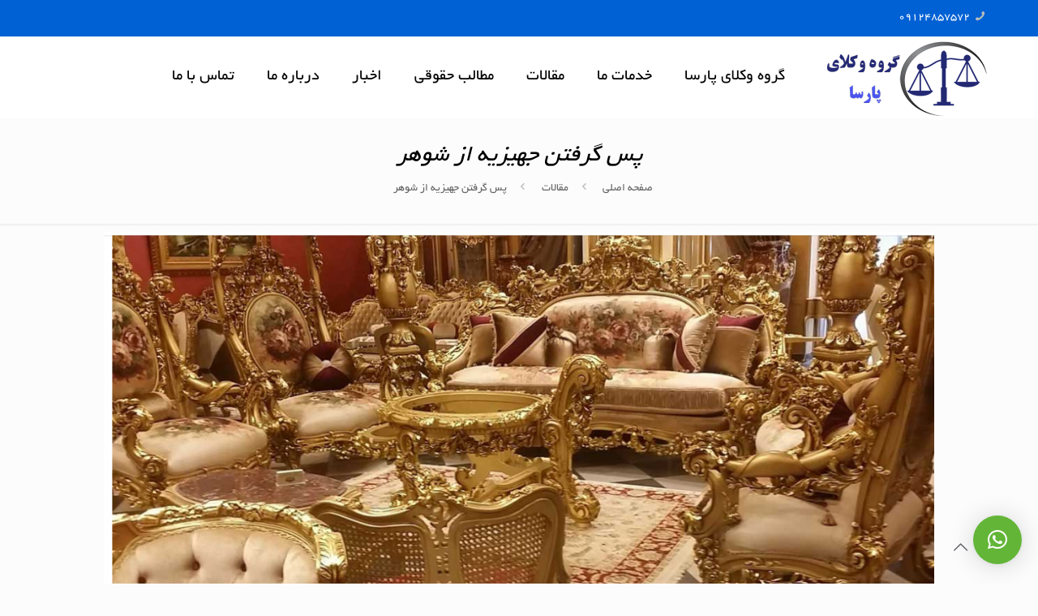

--- FILE ---
content_type: text/html; charset=UTF-8
request_url: https://www.parsalawyers.com/%D9%BE%D8%B3-%DA%AF%D8%B1%D9%81%D8%AA%D9%86-%D8%AC%D9%87%DB%8C%D8%B2%DB%8C%D9%87-%D8%A7%D8%B2-%D8%B4%D9%88%D9%87%D8%B1/
body_size: 46011
content:
<!DOCTYPE html>
<html dir="rtl" lang="fa-IR" prefix="og: https://ogp.me/ns#" class="no-js " itemscope itemtype="https://schema.org/Article" >

<head>
<!-- Google Tag Manager -->
<script>(function(w,d,s,l,i){w[l]=w[l]||[];w[l].push({'gtm.start':
new Date().getTime(),event:'gtm.js'});var f=d.getElementsByTagName(s)[0],
j=d.createElement(s),dl=l!='dataLayer'?'&l='+l:'';j.async=true;j.src=
'https://www.googletagmanager.com/gtm.js?id='+i+dl;f.parentNode.insertBefore(j,f);
})(window,document,'script','dataLayer','GTM-NZQQ7R47');</script>
<!-- End Google Tag Manager -->
<meta charset="UTF-8" />
<meta name="description" content="وکالت و مشاوره حقوقی"/>
<meta property="og:image" content="https://www.parsalawyers.com/wp-content/uploads/2023/01/پس-گرفتن-جهیزیه-از-شوهر-3.png"/>
<meta property="og:url" content="https://parsalawyers.com/%D9%BE%D8%B3-%DA%AF%D8%B1%D9%81%D8%AA%D9%86-%D8%AC%D9%87%DB%8C%D8%B2%DB%8C%D9%87-%D8%A7%D8%B2-%D8%B4%D9%88%D9%87%D8%B1/"/>
<meta property="og:type" content="article"/>
<meta property="og:title" content="پس گرفتن جهیزیه از شوهر"/>
<meta property="og:description" content="پس گرفتن جهیزیه از شوهر پس گرفتن جهیزیه از شوهر پس گرفتن جهیزیه از شوهر چه شرایطی دارد؟ پس گرفتن جهیزیه از شوهر چه مراحلی دارد؟ […]"/>
<link rel="alternate" hreflang="fa-IR" href="https://parsalawyers.com/%D9%BE%D8%B3-%DA%AF%D8%B1%D9%81%D8%AA%D9%86-%D8%AC%D9%87%DB%8C%D8%B2%DB%8C%D9%87-%D8%A7%D8%B2-%D8%B4%D9%88%D9%87%D8%B1/"/>
<meta name="format-detection" content="telephone=no">
<meta name="viewport" content="width=device-width, initial-scale=1, maximum-scale=1" />
<link rel="shortcut icon" href="https://www.parsalawyers.com/wp-content/uploads/2021/02/favicon.png" type="image/x-icon" />
<link rel="apple-touch-icon" href="https://www.parsalawyers.com/wp-content/uploads/2021/02/favicon-retina.png" />
<meta name="theme-color" content="#ffffff" media="(prefers-color-scheme: light)">
<meta name="theme-color" content="#ffffff" media="(prefers-color-scheme: dark)">

<!-- بهینه‌سازی موتور جستجو توسط Rank Math - https://rankmath.com/ -->
<title>پس گرفتن جهیزیه از شوهر - گروه وکلای پارسا</title>
<meta name="description" content="پس گرفتن جهیزیه از شوهر یکی از اتفاقاتی است که در پروسه طلاق به آن رسیدگی می شود. به نوعی می توان اینگونه بیان کرد که زن این حق را دارد"/>
<meta name="robots" content="follow, index, max-snippet:-1, max-video-preview:-1, max-image-preview:large"/>
<link rel="canonical" href="https://www.parsalawyers.com/%d9%be%d8%b3-%da%af%d8%b1%d9%81%d8%aa%d9%86-%d8%ac%d9%87%db%8c%d8%b2%db%8c%d9%87-%d8%a7%d8%b2-%d8%b4%d9%88%d9%87%d8%b1/" />
<meta property="og:locale" content="fa_IR" />
<meta property="og:type" content="article" />
<meta property="og:title" content="پس گرفتن جهیزیه از شوهر - گروه وکلای پارسا" />
<meta property="og:description" content="پس گرفتن جهیزیه از شوهر یکی از اتفاقاتی است که در پروسه طلاق به آن رسیدگی می شود. به نوعی می توان اینگونه بیان کرد که زن این حق را دارد" />
<meta property="og:url" content="https://www.parsalawyers.com/%d9%be%d8%b3-%da%af%d8%b1%d9%81%d8%aa%d9%86-%d8%ac%d9%87%db%8c%d8%b2%db%8c%d9%87-%d8%a7%d8%b2-%d8%b4%d9%88%d9%87%d8%b1/" />
<meta property="og:site_name" content="گروه وکلای پارسا گروهی از بهترین وکلای ایران" />
<meta property="article:section" content="مقالات" />
<meta property="og:updated_time" content="2023-05-10T02:22:20+03:30" />
<meta property="og:image" content="https://www.parsalawyers.com/wp-content/uploads/2023/01/پس-گرفتن-جهیزیه-از-شوهر-3.png" />
<meta property="og:image:secure_url" content="https://www.parsalawyers.com/wp-content/uploads/2023/01/پس-گرفتن-جهیزیه-از-شوهر-3.png" />
<meta property="og:image:width" content="1178" />
<meta property="og:image:height" content="557" />
<meta property="og:image:alt" content="پس گرفتن جهیزیه از شوهر (3)" />
<meta property="og:image:type" content="image/png" />
<meta property="article:published_time" content="2023-01-06T23:46:05+03:30" />
<meta property="article:modified_time" content="2023-05-10T02:22:20+03:30" />
<meta name="twitter:card" content="summary_large_image" />
<meta name="twitter:title" content="پس گرفتن جهیزیه از شوهر - گروه وکلای پارسا" />
<meta name="twitter:description" content="پس گرفتن جهیزیه از شوهر یکی از اتفاقاتی است که در پروسه طلاق به آن رسیدگی می شود. به نوعی می توان اینگونه بیان کرد که زن این حق را دارد" />
<meta name="twitter:image" content="https://www.parsalawyers.com/wp-content/uploads/2023/01/پس-گرفتن-جهیزیه-از-شوهر-3.png" />
<meta name="twitter:label1" content="نویسنده" />
<meta name="twitter:data1" content="asadi asadi" />
<meta name="twitter:label2" content="زمان خواندن" />
<meta name="twitter:data2" content="5 دقیقه" />
<script type="application/ld+json" class="rank-math-schema">{"@context":"https://schema.org","@graph":[{"@type":["Person","Organization"],"@id":"https://www.parsalawyers.com/#person","name":"\u06af\u0631\u0648\u0647 \u0648\u06a9\u0644\u0627\u06cc \u067e\u0627\u0631\u0633\u0627 \u06af\u0631\u0648\u0647\u06cc \u0627\u0632 \u0628\u0647\u062a\u0631\u06cc\u0646 \u0648\u06a9\u0644\u0627\u06cc \u0627\u06cc\u0631\u0627\u0646","logo":{"@type":"ImageObject","@id":"https://www.parsalawyers.com/#logo","url":"https://www.parsalawyers.com/wp-content/uploads/2025/04/\u0644\u0648\u06af\u0648\u06cc-\u06af\u0631\u0648\u0647-\u0648\u06a9\u0644\u0627\u06cc-\u067e\u0627\u0631\u0633\u0627.png","contentUrl":"https://www.parsalawyers.com/wp-content/uploads/2025/04/\u0644\u0648\u06af\u0648\u06cc-\u06af\u0631\u0648\u0647-\u0648\u06a9\u0644\u0627\u06cc-\u067e\u0627\u0631\u0633\u0627.png","caption":"\u06af\u0631\u0648\u0647 \u0648\u06a9\u0644\u0627\u06cc \u067e\u0627\u0631\u0633\u0627 \u06af\u0631\u0648\u0647\u06cc \u0627\u0632 \u0628\u0647\u062a\u0631\u06cc\u0646 \u0648\u06a9\u0644\u0627\u06cc \u0627\u06cc\u0631\u0627\u0646","inLanguage":"fa-IR","width":"200","height":"96"},"image":{"@type":"ImageObject","@id":"https://www.parsalawyers.com/#logo","url":"https://www.parsalawyers.com/wp-content/uploads/2025/04/\u0644\u0648\u06af\u0648\u06cc-\u06af\u0631\u0648\u0647-\u0648\u06a9\u0644\u0627\u06cc-\u067e\u0627\u0631\u0633\u0627.png","contentUrl":"https://www.parsalawyers.com/wp-content/uploads/2025/04/\u0644\u0648\u06af\u0648\u06cc-\u06af\u0631\u0648\u0647-\u0648\u06a9\u0644\u0627\u06cc-\u067e\u0627\u0631\u0633\u0627.png","caption":"\u06af\u0631\u0648\u0647 \u0648\u06a9\u0644\u0627\u06cc \u067e\u0627\u0631\u0633\u0627 \u06af\u0631\u0648\u0647\u06cc \u0627\u0632 \u0628\u0647\u062a\u0631\u06cc\u0646 \u0648\u06a9\u0644\u0627\u06cc \u0627\u06cc\u0631\u0627\u0646","inLanguage":"fa-IR","width":"200","height":"96"}},{"@type":"WebSite","@id":"https://www.parsalawyers.com/#website","url":"https://www.parsalawyers.com","name":"\u06af\u0631\u0648\u0647 \u0648\u06a9\u0644\u0627\u06cc \u067e\u0627\u0631\u0633\u0627 \u06af\u0631\u0648\u0647\u06cc \u0627\u0632 \u0628\u0647\u062a\u0631\u06cc\u0646 \u0648\u06a9\u0644\u0627\u06cc \u0627\u06cc\u0631\u0627\u0646","publisher":{"@id":"https://www.parsalawyers.com/#person"},"inLanguage":"fa-IR"},{"@type":"ImageObject","@id":"https://www.parsalawyers.com/wp-content/uploads/2023/01/\u067e\u0633-\u06af\u0631\u0641\u062a\u0646-\u062c\u0647\u06cc\u0632\u06cc\u0647-\u0627\u0632-\u0634\u0648\u0647\u0631-3.png","url":"https://www.parsalawyers.com/wp-content/uploads/2023/01/\u067e\u0633-\u06af\u0631\u0641\u062a\u0646-\u062c\u0647\u06cc\u0632\u06cc\u0647-\u0627\u0632-\u0634\u0648\u0647\u0631-3.png","width":"1178","height":"557","caption":"\u067e\u0633 \u06af\u0631\u0641\u062a\u0646 \u062c\u0647\u06cc\u0632\u06cc\u0647 \u0627\u0632 \u0634\u0648\u0647\u0631 (3)","inLanguage":"fa-IR"},{"@type":"BreadcrumbList","@id":"https://www.parsalawyers.com/%d9%be%d8%b3-%da%af%d8%b1%d9%81%d8%aa%d9%86-%d8%ac%d9%87%db%8c%d8%b2%db%8c%d9%87-%d8%a7%d8%b2-%d8%b4%d9%88%d9%87%d8%b1/#breadcrumb","itemListElement":[{"@type":"ListItem","position":"1","item":{"@id":"https://www.parsalawyers.com","name":"Home"}},{"@type":"ListItem","position":"2","item":{"@id":"https://www.parsalawyers.com/%d9%be%d8%b3-%da%af%d8%b1%d9%81%d8%aa%d9%86-%d8%ac%d9%87%db%8c%d8%b2%db%8c%d9%87-%d8%a7%d8%b2-%d8%b4%d9%88%d9%87%d8%b1/","name":"\u067e\u0633 \u06af\u0631\u0641\u062a\u0646 \u062c\u0647\u06cc\u0632\u06cc\u0647 \u0627\u0632 \u0634\u0648\u0647\u0631"}}]},{"@type":"WebPage","@id":"https://www.parsalawyers.com/%d9%be%d8%b3-%da%af%d8%b1%d9%81%d8%aa%d9%86-%d8%ac%d9%87%db%8c%d8%b2%db%8c%d9%87-%d8%a7%d8%b2-%d8%b4%d9%88%d9%87%d8%b1/#webpage","url":"https://www.parsalawyers.com/%d9%be%d8%b3-%da%af%d8%b1%d9%81%d8%aa%d9%86-%d8%ac%d9%87%db%8c%d8%b2%db%8c%d9%87-%d8%a7%d8%b2-%d8%b4%d9%88%d9%87%d8%b1/","name":"\u067e\u0633 \u06af\u0631\u0641\u062a\u0646 \u062c\u0647\u06cc\u0632\u06cc\u0647 \u0627\u0632 \u0634\u0648\u0647\u0631 - \u06af\u0631\u0648\u0647 \u0648\u06a9\u0644\u0627\u06cc \u067e\u0627\u0631\u0633\u0627","datePublished":"2023-01-06T23:46:05+03:30","dateModified":"2023-05-10T02:22:20+03:30","isPartOf":{"@id":"https://www.parsalawyers.com/#website"},"primaryImageOfPage":{"@id":"https://www.parsalawyers.com/wp-content/uploads/2023/01/\u067e\u0633-\u06af\u0631\u0641\u062a\u0646-\u062c\u0647\u06cc\u0632\u06cc\u0647-\u0627\u0632-\u0634\u0648\u0647\u0631-3.png"},"inLanguage":"fa-IR","breadcrumb":{"@id":"https://www.parsalawyers.com/%d9%be%d8%b3-%da%af%d8%b1%d9%81%d8%aa%d9%86-%d8%ac%d9%87%db%8c%d8%b2%db%8c%d9%87-%d8%a7%d8%b2-%d8%b4%d9%88%d9%87%d8%b1/#breadcrumb"}},{"@type":"Person","@id":"https://www.parsalawyers.com/author/asadi/","name":"asadi asadi","url":"https://www.parsalawyers.com/author/asadi/","image":{"@type":"ImageObject","@id":"https://secure.gravatar.com/avatar/6c1c68a778c7c92e0fe655bd0b01ab3c33f59d0262480d9b5f5ee557b78540c1?s=96&amp;d=mm&amp;r=g","url":"https://secure.gravatar.com/avatar/6c1c68a778c7c92e0fe655bd0b01ab3c33f59d0262480d9b5f5ee557b78540c1?s=96&amp;d=mm&amp;r=g","caption":"asadi asadi","inLanguage":"fa-IR"},"sameAs":["https://www.parsalawyers.com"]},{"@type":"BlogPosting","headline":"\u067e\u0633 \u06af\u0631\u0641\u062a\u0646 \u062c\u0647\u06cc\u0632\u06cc\u0647 \u0627\u0632 \u0634\u0648\u0647\u0631 - \u06af\u0631\u0648\u0647 \u0648\u06a9\u0644\u0627\u06cc \u067e\u0627\u0631\u0633\u0627","keywords":"\u067e\u0633 \u06af\u0631\u0641\u062a\u0646 \u062c\u0647\u06cc\u0632\u06cc\u0647 \u0627\u0632 \u0634\u0648\u0647\u0631","datePublished":"2023-01-06T23:46:05+03:30","dateModified":"2023-05-10T02:22:20+03:30","author":{"@id":"https://www.parsalawyers.com/author/asadi/","name":"asadi asadi"},"publisher":{"@id":"https://www.parsalawyers.com/#person"},"description":"\u067e\u0633 \u06af\u0631\u0641\u062a\u0646 \u062c\u0647\u06cc\u0632\u06cc\u0647 \u0627\u0632 \u0634\u0648\u0647\u0631 \u06cc\u06a9\u06cc \u0627\u0632 \u0627\u062a\u0641\u0627\u0642\u0627\u062a\u06cc \u0627\u0633\u062a \u06a9\u0647 \u062f\u0631 \u067e\u0631\u0648\u0633\u0647 \u0637\u0644\u0627\u0642 \u0628\u0647 \u0622\u0646 \u0631\u0633\u06cc\u062f\u06af\u06cc \u0645\u06cc \u0634\u0648\u062f. \u0628\u0647 \u0646\u0648\u0639\u06cc \u0645\u06cc \u062a\u0648\u0627\u0646 \u0627\u06cc\u0646\u06af\u0648\u0646\u0647 \u0628\u06cc\u0627\u0646 \u06a9\u0631\u062f \u06a9\u0647 \u0632\u0646 \u0627\u06cc\u0646 \u062d\u0642 \u0631\u0627 \u062f\u0627\u0631\u062f","name":"\u067e\u0633 \u06af\u0631\u0641\u062a\u0646 \u062c\u0647\u06cc\u0632\u06cc\u0647 \u0627\u0632 \u0634\u0648\u0647\u0631 - \u06af\u0631\u0648\u0647 \u0648\u06a9\u0644\u0627\u06cc \u067e\u0627\u0631\u0633\u0627","@id":"https://www.parsalawyers.com/%d9%be%d8%b3-%da%af%d8%b1%d9%81%d8%aa%d9%86-%d8%ac%d9%87%db%8c%d8%b2%db%8c%d9%87-%d8%a7%d8%b2-%d8%b4%d9%88%d9%87%d8%b1/#richSnippet","isPartOf":{"@id":"https://www.parsalawyers.com/%d9%be%d8%b3-%da%af%d8%b1%d9%81%d8%aa%d9%86-%d8%ac%d9%87%db%8c%d8%b2%db%8c%d9%87-%d8%a7%d8%b2-%d8%b4%d9%88%d9%87%d8%b1/#webpage"},"image":{"@id":"https://www.parsalawyers.com/wp-content/uploads/2023/01/\u067e\u0633-\u06af\u0631\u0641\u062a\u0646-\u062c\u0647\u06cc\u0632\u06cc\u0647-\u0627\u0632-\u0634\u0648\u0647\u0631-3.png"},"inLanguage":"fa-IR","mainEntityOfPage":{"@id":"https://www.parsalawyers.com/%d9%be%d8%b3-%da%af%d8%b1%d9%81%d8%aa%d9%86-%d8%ac%d9%87%db%8c%d8%b2%db%8c%d9%87-%d8%a7%d8%b2-%d8%b4%d9%88%d9%87%d8%b1/#webpage"}}]}</script>
<!-- /افزونه سئو ورپرس Rank Math -->

<link rel='dns-prefetch' href='//www.parsalawyers.com' />
<link rel='dns-prefetch' href='//www.googletagmanager.com' />
<link rel="alternate" type="application/rss+xml" title="گروه وکلای پارسا &raquo; خوراک" href="https://www.parsalawyers.com/feed/" />
<link rel="alternate" type="application/rss+xml" title="گروه وکلای پارسا &raquo; خوراک دیدگاه‌ها" href="https://www.parsalawyers.com/comments/feed/" />
<link rel="alternate" type="application/rss+xml" title="گروه وکلای پارسا &raquo; پس گرفتن جهیزیه از شوهر خوراک دیدگاه‌ها" href="https://www.parsalawyers.com/%d9%be%d8%b3-%da%af%d8%b1%d9%81%d8%aa%d9%86-%d8%ac%d9%87%db%8c%d8%b2%db%8c%d9%87-%d8%a7%d8%b2-%d8%b4%d9%88%d9%87%d8%b1/feed/" />
<link rel="alternate" title="oEmbed (JSON)" type="application/json+oembed" href="https://www.parsalawyers.com/wp-json/oembed/1.0/embed?url=https%3A%2F%2Fwww.parsalawyers.com%2F%25d9%25be%25d8%25b3-%25da%25af%25d8%25b1%25d9%2581%25d8%25aa%25d9%2586-%25d8%25ac%25d9%2587%25db%258c%25d8%25b2%25db%258c%25d9%2587-%25d8%25a7%25d8%25b2-%25d8%25b4%25d9%2588%25d9%2587%25d8%25b1%2F" />
<link rel="alternate" title="oEmbed (XML)" type="text/xml+oembed" href="https://www.parsalawyers.com/wp-json/oembed/1.0/embed?url=https%3A%2F%2Fwww.parsalawyers.com%2F%25d9%25be%25d8%25b3-%25da%25af%25d8%25b1%25d9%2581%25d8%25aa%25d9%2586-%25d8%25ac%25d9%2587%25db%258c%25d8%25b2%25db%258c%25d9%2587-%25d8%25a7%25d8%25b2-%25d8%25b4%25d9%2588%25d9%2587%25d8%25b1%2F&#038;format=xml" />
<style>@media screen and (max-width: 650px) {body {padding-bottom:60px;}}</style><style id='wp-img-auto-sizes-contain-inline-css' type='text/css'>
img:is([sizes=auto i],[sizes^="auto," i]){contain-intrinsic-size:3000px 1500px}
/*# sourceURL=wp-img-auto-sizes-contain-inline-css */
</style>
<style id='wp-block-heading-inline-css' type='text/css'>
h1:where(.wp-block-heading).has-background,h2:where(.wp-block-heading).has-background,h3:where(.wp-block-heading).has-background,h4:where(.wp-block-heading).has-background,h5:where(.wp-block-heading).has-background,h6:where(.wp-block-heading).has-background{padding:1.25em 2.375em}h1.has-text-align-left[style*=writing-mode]:where([style*=vertical-lr]),h1.has-text-align-right[style*=writing-mode]:where([style*=vertical-rl]),h2.has-text-align-left[style*=writing-mode]:where([style*=vertical-lr]),h2.has-text-align-right[style*=writing-mode]:where([style*=vertical-rl]),h3.has-text-align-left[style*=writing-mode]:where([style*=vertical-lr]),h3.has-text-align-right[style*=writing-mode]:where([style*=vertical-rl]),h4.has-text-align-left[style*=writing-mode]:where([style*=vertical-lr]),h4.has-text-align-right[style*=writing-mode]:where([style*=vertical-rl]),h5.has-text-align-left[style*=writing-mode]:where([style*=vertical-lr]),h5.has-text-align-right[style*=writing-mode]:where([style*=vertical-rl]),h6.has-text-align-left[style*=writing-mode]:where([style*=vertical-lr]),h6.has-text-align-right[style*=writing-mode]:where([style*=vertical-rl]){rotate:180deg}
/*# sourceURL=https://www.parsalawyers.com/wp-includes/blocks/heading/style.min.css */
</style>
<style id='wp-block-paragraph-inline-css' type='text/css'>
.is-small-text{font-size:.875em}.is-regular-text{font-size:1em}.is-large-text{font-size:2.25em}.is-larger-text{font-size:3em}.has-drop-cap:not(:focus):first-letter{float:right;font-size:8.4em;font-style:normal;font-weight:100;line-height:.68;margin:.05em 0 0 .1em;text-transform:uppercase}body.rtl .has-drop-cap:not(:focus):first-letter{float:none;margin-right:.1em}p.has-drop-cap.has-background{overflow:hidden}:root :where(p.has-background){padding:1.25em 2.375em}:where(p.has-text-color:not(.has-link-color)) a{color:inherit}p.has-text-align-left[style*="writing-mode:vertical-lr"],p.has-text-align-right[style*="writing-mode:vertical-rl"]{rotate:180deg}
/*# sourceURL=https://www.parsalawyers.com/wp-includes/blocks/paragraph/style.min.css */
</style>
<style id='wp-emoji-styles-inline-css' type='text/css'>

	img.wp-smiley, img.emoji {
		display: inline !important;
		border: none !important;
		box-shadow: none !important;
		height: 1em !important;
		width: 1em !important;
		margin: 0 0.07em !important;
		vertical-align: -0.1em !important;
		background: none !important;
		padding: 0 !important;
	}
/*# sourceURL=wp-emoji-styles-inline-css */
</style>
<style id='wp-block-library-inline-css' type='text/css'>
:root{--wp-block-synced-color:#7a00df;--wp-block-synced-color--rgb:122,0,223;--wp-bound-block-color:var(--wp-block-synced-color);--wp-editor-canvas-background:#ddd;--wp-admin-theme-color:#007cba;--wp-admin-theme-color--rgb:0,124,186;--wp-admin-theme-color-darker-10:#006ba1;--wp-admin-theme-color-darker-10--rgb:0,107,160.5;--wp-admin-theme-color-darker-20:#005a87;--wp-admin-theme-color-darker-20--rgb:0,90,135;--wp-admin-border-width-focus:2px}@media (min-resolution:192dpi){:root{--wp-admin-border-width-focus:1.5px}}.wp-element-button{cursor:pointer}:root .has-very-light-gray-background-color{background-color:#eee}:root .has-very-dark-gray-background-color{background-color:#313131}:root .has-very-light-gray-color{color:#eee}:root .has-very-dark-gray-color{color:#313131}:root .has-vivid-green-cyan-to-vivid-cyan-blue-gradient-background{background:linear-gradient(135deg,#00d084,#0693e3)}:root .has-purple-crush-gradient-background{background:linear-gradient(135deg,#34e2e4,#4721fb 50%,#ab1dfe)}:root .has-hazy-dawn-gradient-background{background:linear-gradient(135deg,#faaca8,#dad0ec)}:root .has-subdued-olive-gradient-background{background:linear-gradient(135deg,#fafae1,#67a671)}:root .has-atomic-cream-gradient-background{background:linear-gradient(135deg,#fdd79a,#004a59)}:root .has-nightshade-gradient-background{background:linear-gradient(135deg,#330968,#31cdcf)}:root .has-midnight-gradient-background{background:linear-gradient(135deg,#020381,#2874fc)}:root{--wp--preset--font-size--normal:16px;--wp--preset--font-size--huge:42px}.has-regular-font-size{font-size:1em}.has-larger-font-size{font-size:2.625em}.has-normal-font-size{font-size:var(--wp--preset--font-size--normal)}.has-huge-font-size{font-size:var(--wp--preset--font-size--huge)}.has-text-align-center{text-align:center}.has-text-align-left{text-align:left}.has-text-align-right{text-align:right}.has-fit-text{white-space:nowrap!important}#end-resizable-editor-section{display:none}.aligncenter{clear:both}.items-justified-left{justify-content:flex-start}.items-justified-center{justify-content:center}.items-justified-right{justify-content:flex-end}.items-justified-space-between{justify-content:space-between}.screen-reader-text{border:0;clip-path:inset(50%);height:1px;margin:-1px;overflow:hidden;padding:0;position:absolute;width:1px;word-wrap:normal!important}.screen-reader-text:focus{background-color:#ddd;clip-path:none;color:#444;display:block;font-size:1em;height:auto;left:5px;line-height:normal;padding:15px 23px 14px;text-decoration:none;top:5px;width:auto;z-index:100000}html :where(.has-border-color){border-style:solid}html :where([style*=border-top-color]){border-top-style:solid}html :where([style*=border-right-color]){border-right-style:solid}html :where([style*=border-bottom-color]){border-bottom-style:solid}html :where([style*=border-left-color]){border-left-style:solid}html :where([style*=border-width]){border-style:solid}html :where([style*=border-top-width]){border-top-style:solid}html :where([style*=border-right-width]){border-right-style:solid}html :where([style*=border-bottom-width]){border-bottom-style:solid}html :where([style*=border-left-width]){border-left-style:solid}html :where(img[class*=wp-image-]){height:auto;max-width:100%}:where(figure){margin:0 0 1em}html :where(.is-position-sticky){--wp-admin--admin-bar--position-offset:var(--wp-admin--admin-bar--height,0px)}@media screen and (max-width:600px){html :where(.is-position-sticky){--wp-admin--admin-bar--position-offset:0px}}

/*# sourceURL=wp-block-library-inline-css */
</style><style id='wp-block-gallery-inline-css' type='text/css'>
.blocks-gallery-grid:not(.has-nested-images),.wp-block-gallery:not(.has-nested-images){display:flex;flex-wrap:wrap;list-style-type:none;margin:0;padding:0}.blocks-gallery-grid:not(.has-nested-images) .blocks-gallery-image,.blocks-gallery-grid:not(.has-nested-images) .blocks-gallery-item,.wp-block-gallery:not(.has-nested-images) .blocks-gallery-image,.wp-block-gallery:not(.has-nested-images) .blocks-gallery-item{display:flex;flex-direction:column;flex-grow:1;justify-content:center;margin:0 0 1em 1em;position:relative;width:calc(50% - 1em)}.blocks-gallery-grid:not(.has-nested-images) .blocks-gallery-image:nth-of-type(2n),.blocks-gallery-grid:not(.has-nested-images) .blocks-gallery-item:nth-of-type(2n),.wp-block-gallery:not(.has-nested-images) .blocks-gallery-image:nth-of-type(2n),.wp-block-gallery:not(.has-nested-images) .blocks-gallery-item:nth-of-type(2n){margin-left:0}.blocks-gallery-grid:not(.has-nested-images) .blocks-gallery-image figure,.blocks-gallery-grid:not(.has-nested-images) .blocks-gallery-item figure,.wp-block-gallery:not(.has-nested-images) .blocks-gallery-image figure,.wp-block-gallery:not(.has-nested-images) .blocks-gallery-item figure{align-items:flex-end;display:flex;height:100%;justify-content:flex-start;margin:0}.blocks-gallery-grid:not(.has-nested-images) .blocks-gallery-image img,.blocks-gallery-grid:not(.has-nested-images) .blocks-gallery-item img,.wp-block-gallery:not(.has-nested-images) .blocks-gallery-image img,.wp-block-gallery:not(.has-nested-images) .blocks-gallery-item img{display:block;height:auto;max-width:100%;width:auto}.blocks-gallery-grid:not(.has-nested-images) .blocks-gallery-image figcaption,.blocks-gallery-grid:not(.has-nested-images) .blocks-gallery-item figcaption,.wp-block-gallery:not(.has-nested-images) .blocks-gallery-image figcaption,.wp-block-gallery:not(.has-nested-images) .blocks-gallery-item figcaption{background:linear-gradient(0deg,#000000b3,#0000004d 70%,#0000);bottom:0;box-sizing:border-box;color:#fff;font-size:.8em;margin:0;max-height:100%;overflow:auto;padding:3em .77em .7em;position:absolute;text-align:center;width:100%;z-index:2}.blocks-gallery-grid:not(.has-nested-images) .blocks-gallery-image figcaption img,.blocks-gallery-grid:not(.has-nested-images) .blocks-gallery-item figcaption img,.wp-block-gallery:not(.has-nested-images) .blocks-gallery-image figcaption img,.wp-block-gallery:not(.has-nested-images) .blocks-gallery-item figcaption img{display:inline}.blocks-gallery-grid:not(.has-nested-images) figcaption,.wp-block-gallery:not(.has-nested-images) figcaption{flex-grow:1}.blocks-gallery-grid:not(.has-nested-images).is-cropped .blocks-gallery-image a,.blocks-gallery-grid:not(.has-nested-images).is-cropped .blocks-gallery-image img,.blocks-gallery-grid:not(.has-nested-images).is-cropped .blocks-gallery-item a,.blocks-gallery-grid:not(.has-nested-images).is-cropped .blocks-gallery-item img,.wp-block-gallery:not(.has-nested-images).is-cropped .blocks-gallery-image a,.wp-block-gallery:not(.has-nested-images).is-cropped .blocks-gallery-image img,.wp-block-gallery:not(.has-nested-images).is-cropped .blocks-gallery-item a,.wp-block-gallery:not(.has-nested-images).is-cropped .blocks-gallery-item img{flex:1;height:100%;object-fit:cover;width:100%}.blocks-gallery-grid:not(.has-nested-images).columns-1 .blocks-gallery-image,.blocks-gallery-grid:not(.has-nested-images).columns-1 .blocks-gallery-item,.wp-block-gallery:not(.has-nested-images).columns-1 .blocks-gallery-image,.wp-block-gallery:not(.has-nested-images).columns-1 .blocks-gallery-item{margin-left:0;width:100%}@media (min-width:600px){.blocks-gallery-grid:not(.has-nested-images).columns-3 .blocks-gallery-image,.blocks-gallery-grid:not(.has-nested-images).columns-3 .blocks-gallery-item,.wp-block-gallery:not(.has-nested-images).columns-3 .blocks-gallery-image,.wp-block-gallery:not(.has-nested-images).columns-3 .blocks-gallery-item{margin-left:1em;width:calc(33.33333% - .66667em)}.blocks-gallery-grid:not(.has-nested-images).columns-4 .blocks-gallery-image,.blocks-gallery-grid:not(.has-nested-images).columns-4 .blocks-gallery-item,.wp-block-gallery:not(.has-nested-images).columns-4 .blocks-gallery-image,.wp-block-gallery:not(.has-nested-images).columns-4 .blocks-gallery-item{margin-left:1em;width:calc(25% - .75em)}.blocks-gallery-grid:not(.has-nested-images).columns-5 .blocks-gallery-image,.blocks-gallery-grid:not(.has-nested-images).columns-5 .blocks-gallery-item,.wp-block-gallery:not(.has-nested-images).columns-5 .blocks-gallery-image,.wp-block-gallery:not(.has-nested-images).columns-5 .blocks-gallery-item{margin-left:1em;width:calc(20% - .8em)}.blocks-gallery-grid:not(.has-nested-images).columns-6 .blocks-gallery-image,.blocks-gallery-grid:not(.has-nested-images).columns-6 .blocks-gallery-item,.wp-block-gallery:not(.has-nested-images).columns-6 .blocks-gallery-image,.wp-block-gallery:not(.has-nested-images).columns-6 .blocks-gallery-item{margin-left:1em;width:calc(16.66667% - .83333em)}.blocks-gallery-grid:not(.has-nested-images).columns-7 .blocks-gallery-image,.blocks-gallery-grid:not(.has-nested-images).columns-7 .blocks-gallery-item,.wp-block-gallery:not(.has-nested-images).columns-7 .blocks-gallery-image,.wp-block-gallery:not(.has-nested-images).columns-7 .blocks-gallery-item{margin-left:1em;width:calc(14.28571% - .85714em)}.blocks-gallery-grid:not(.has-nested-images).columns-8 .blocks-gallery-image,.blocks-gallery-grid:not(.has-nested-images).columns-8 .blocks-gallery-item,.wp-block-gallery:not(.has-nested-images).columns-8 .blocks-gallery-image,.wp-block-gallery:not(.has-nested-images).columns-8 .blocks-gallery-item{margin-left:1em;width:calc(12.5% - .875em)}.blocks-gallery-grid:not(.has-nested-images).columns-1 .blocks-gallery-image:nth-of-type(1n),.blocks-gallery-grid:not(.has-nested-images).columns-1 .blocks-gallery-item:nth-of-type(1n),.blocks-gallery-grid:not(.has-nested-images).columns-2 .blocks-gallery-image:nth-of-type(2n),.blocks-gallery-grid:not(.has-nested-images).columns-2 .blocks-gallery-item:nth-of-type(2n),.blocks-gallery-grid:not(.has-nested-images).columns-3 .blocks-gallery-image:nth-of-type(3n),.blocks-gallery-grid:not(.has-nested-images).columns-3 .blocks-gallery-item:nth-of-type(3n),.blocks-gallery-grid:not(.has-nested-images).columns-4 .blocks-gallery-image:nth-of-type(4n),.blocks-gallery-grid:not(.has-nested-images).columns-4 .blocks-gallery-item:nth-of-type(4n),.blocks-gallery-grid:not(.has-nested-images).columns-5 .blocks-gallery-image:nth-of-type(5n),.blocks-gallery-grid:not(.has-nested-images).columns-5 .blocks-gallery-item:nth-of-type(5n),.blocks-gallery-grid:not(.has-nested-images).columns-6 .blocks-gallery-image:nth-of-type(6n),.blocks-gallery-grid:not(.has-nested-images).columns-6 .blocks-gallery-item:nth-of-type(6n),.blocks-gallery-grid:not(.has-nested-images).columns-7 .blocks-gallery-image:nth-of-type(7n),.blocks-gallery-grid:not(.has-nested-images).columns-7 .blocks-gallery-item:nth-of-type(7n),.blocks-gallery-grid:not(.has-nested-images).columns-8 .blocks-gallery-image:nth-of-type(8n),.blocks-gallery-grid:not(.has-nested-images).columns-8 .blocks-gallery-item:nth-of-type(8n),.wp-block-gallery:not(.has-nested-images).columns-1 .blocks-gallery-image:nth-of-type(1n),.wp-block-gallery:not(.has-nested-images).columns-1 .blocks-gallery-item:nth-of-type(1n),.wp-block-gallery:not(.has-nested-images).columns-2 .blocks-gallery-image:nth-of-type(2n),.wp-block-gallery:not(.has-nested-images).columns-2 .blocks-gallery-item:nth-of-type(2n),.wp-block-gallery:not(.has-nested-images).columns-3 .blocks-gallery-image:nth-of-type(3n),.wp-block-gallery:not(.has-nested-images).columns-3 .blocks-gallery-item:nth-of-type(3n),.wp-block-gallery:not(.has-nested-images).columns-4 .blocks-gallery-image:nth-of-type(4n),.wp-block-gallery:not(.has-nested-images).columns-4 .blocks-gallery-item:nth-of-type(4n),.wp-block-gallery:not(.has-nested-images).columns-5 .blocks-gallery-image:nth-of-type(5n),.wp-block-gallery:not(.has-nested-images).columns-5 .blocks-gallery-item:nth-of-type(5n),.wp-block-gallery:not(.has-nested-images).columns-6 .blocks-gallery-image:nth-of-type(6n),.wp-block-gallery:not(.has-nested-images).columns-6 .blocks-gallery-item:nth-of-type(6n),.wp-block-gallery:not(.has-nested-images).columns-7 .blocks-gallery-image:nth-of-type(7n),.wp-block-gallery:not(.has-nested-images).columns-7 .blocks-gallery-item:nth-of-type(7n),.wp-block-gallery:not(.has-nested-images).columns-8 .blocks-gallery-image:nth-of-type(8n),.wp-block-gallery:not(.has-nested-images).columns-8 .blocks-gallery-item:nth-of-type(8n){margin-left:0}}.blocks-gallery-grid:not(.has-nested-images) .blocks-gallery-image:last-child,.blocks-gallery-grid:not(.has-nested-images) .blocks-gallery-item:last-child,.wp-block-gallery:not(.has-nested-images) .blocks-gallery-image:last-child,.wp-block-gallery:not(.has-nested-images) .blocks-gallery-item:last-child{margin-left:0}.blocks-gallery-grid:not(.has-nested-images).alignleft,.blocks-gallery-grid:not(.has-nested-images).alignright,.wp-block-gallery:not(.has-nested-images).alignleft,.wp-block-gallery:not(.has-nested-images).alignright{max-width:420px;width:100%}.blocks-gallery-grid:not(.has-nested-images).aligncenter .blocks-gallery-item figure,.wp-block-gallery:not(.has-nested-images).aligncenter .blocks-gallery-item figure{justify-content:center}.wp-block-gallery:not(.is-cropped) .blocks-gallery-item{align-self:flex-start}figure.wp-block-gallery.has-nested-images{align-items:normal}.wp-block-gallery.has-nested-images figure.wp-block-image:not(#individual-image){margin:0;width:calc(50% - var(--wp--style--unstable-gallery-gap, 16px)/2)}.wp-block-gallery.has-nested-images figure.wp-block-image{box-sizing:border-box;display:flex;flex-direction:column;flex-grow:1;justify-content:center;max-width:100%;position:relative}.wp-block-gallery.has-nested-images figure.wp-block-image>a,.wp-block-gallery.has-nested-images figure.wp-block-image>div{flex-direction:column;flex-grow:1;margin:0}.wp-block-gallery.has-nested-images figure.wp-block-image img{display:block;height:auto;max-width:100%!important;width:auto}.wp-block-gallery.has-nested-images figure.wp-block-image figcaption,.wp-block-gallery.has-nested-images figure.wp-block-image:has(figcaption):before{bottom:0;left:0;max-height:100%;position:absolute;right:0}.wp-block-gallery.has-nested-images figure.wp-block-image:has(figcaption):before{backdrop-filter:blur(3px);content:"";height:100%;-webkit-mask-image:linear-gradient(0deg,#000 20%,#0000);mask-image:linear-gradient(0deg,#000 20%,#0000);max-height:40%;pointer-events:none}.wp-block-gallery.has-nested-images figure.wp-block-image figcaption{box-sizing:border-box;color:#fff;font-size:13px;margin:0;overflow:auto;padding:1em;text-align:center;text-shadow:0 0 1.5px #000}.wp-block-gallery.has-nested-images figure.wp-block-image figcaption::-webkit-scrollbar{height:12px;width:12px}.wp-block-gallery.has-nested-images figure.wp-block-image figcaption::-webkit-scrollbar-track{background-color:initial}.wp-block-gallery.has-nested-images figure.wp-block-image figcaption::-webkit-scrollbar-thumb{background-clip:padding-box;background-color:initial;border:3px solid #0000;border-radius:8px}.wp-block-gallery.has-nested-images figure.wp-block-image figcaption:focus-within::-webkit-scrollbar-thumb,.wp-block-gallery.has-nested-images figure.wp-block-image figcaption:focus::-webkit-scrollbar-thumb,.wp-block-gallery.has-nested-images figure.wp-block-image figcaption:hover::-webkit-scrollbar-thumb{background-color:#fffc}.wp-block-gallery.has-nested-images figure.wp-block-image figcaption{scrollbar-color:#0000 #0000;scrollbar-gutter:stable both-edges;scrollbar-width:thin}.wp-block-gallery.has-nested-images figure.wp-block-image figcaption:focus,.wp-block-gallery.has-nested-images figure.wp-block-image figcaption:focus-within,.wp-block-gallery.has-nested-images figure.wp-block-image figcaption:hover{scrollbar-color:#fffc #0000}.wp-block-gallery.has-nested-images figure.wp-block-image figcaption{will-change:transform}@media (hover:none){.wp-block-gallery.has-nested-images figure.wp-block-image figcaption{scrollbar-color:#fffc #0000}}.wp-block-gallery.has-nested-images figure.wp-block-image figcaption{background:linear-gradient(0deg,#0006,#0000)}.wp-block-gallery.has-nested-images figure.wp-block-image figcaption img{display:inline}.wp-block-gallery.has-nested-images figure.wp-block-image figcaption a{color:inherit}.wp-block-gallery.has-nested-images figure.wp-block-image.has-custom-border img{box-sizing:border-box}.wp-block-gallery.has-nested-images figure.wp-block-image.has-custom-border>a,.wp-block-gallery.has-nested-images figure.wp-block-image.has-custom-border>div,.wp-block-gallery.has-nested-images figure.wp-block-image.is-style-rounded>a,.wp-block-gallery.has-nested-images figure.wp-block-image.is-style-rounded>div{flex:1 1 auto}.wp-block-gallery.has-nested-images figure.wp-block-image.has-custom-border figcaption,.wp-block-gallery.has-nested-images figure.wp-block-image.is-style-rounded figcaption{background:none;color:inherit;flex:initial;margin:0;padding:10px 10px 9px;position:relative;text-shadow:none}.wp-block-gallery.has-nested-images figure.wp-block-image.has-custom-border:before,.wp-block-gallery.has-nested-images figure.wp-block-image.is-style-rounded:before{content:none}.wp-block-gallery.has-nested-images figcaption{flex-basis:100%;flex-grow:1;text-align:center}.wp-block-gallery.has-nested-images:not(.is-cropped) figure.wp-block-image:not(#individual-image){margin-bottom:auto;margin-top:0}.wp-block-gallery.has-nested-images.is-cropped figure.wp-block-image:not(#individual-image){align-self:inherit}.wp-block-gallery.has-nested-images.is-cropped figure.wp-block-image:not(#individual-image)>a,.wp-block-gallery.has-nested-images.is-cropped figure.wp-block-image:not(#individual-image)>div:not(.components-drop-zone){display:flex}.wp-block-gallery.has-nested-images.is-cropped figure.wp-block-image:not(#individual-image) a,.wp-block-gallery.has-nested-images.is-cropped figure.wp-block-image:not(#individual-image) img{flex:1 0 0%;height:100%;object-fit:cover;width:100%}.wp-block-gallery.has-nested-images.columns-1 figure.wp-block-image:not(#individual-image){width:100%}@media (min-width:600px){.wp-block-gallery.has-nested-images.columns-3 figure.wp-block-image:not(#individual-image){width:calc(33.33333% - var(--wp--style--unstable-gallery-gap, 16px)*.66667)}.wp-block-gallery.has-nested-images.columns-4 figure.wp-block-image:not(#individual-image){width:calc(25% - var(--wp--style--unstable-gallery-gap, 16px)*.75)}.wp-block-gallery.has-nested-images.columns-5 figure.wp-block-image:not(#individual-image){width:calc(20% - var(--wp--style--unstable-gallery-gap, 16px)*.8)}.wp-block-gallery.has-nested-images.columns-6 figure.wp-block-image:not(#individual-image){width:calc(16.66667% - var(--wp--style--unstable-gallery-gap, 16px)*.83333)}.wp-block-gallery.has-nested-images.columns-7 figure.wp-block-image:not(#individual-image){width:calc(14.28571% - var(--wp--style--unstable-gallery-gap, 16px)*.85714)}.wp-block-gallery.has-nested-images.columns-8 figure.wp-block-image:not(#individual-image){width:calc(12.5% - var(--wp--style--unstable-gallery-gap, 16px)*.875)}.wp-block-gallery.has-nested-images.columns-default figure.wp-block-image:not(#individual-image){width:calc(33.33% - var(--wp--style--unstable-gallery-gap, 16px)*.66667)}.wp-block-gallery.has-nested-images.columns-default figure.wp-block-image:not(#individual-image):first-child:nth-last-child(2),.wp-block-gallery.has-nested-images.columns-default figure.wp-block-image:not(#individual-image):first-child:nth-last-child(2)~figure.wp-block-image:not(#individual-image){width:calc(50% - var(--wp--style--unstable-gallery-gap, 16px)*.5)}.wp-block-gallery.has-nested-images.columns-default figure.wp-block-image:not(#individual-image):first-child:last-child{width:100%}}.wp-block-gallery.has-nested-images.alignleft,.wp-block-gallery.has-nested-images.alignright{max-width:420px;width:100%}.wp-block-gallery.has-nested-images.aligncenter{justify-content:center}
/*# sourceURL=https://www.parsalawyers.com/wp-includes/blocks/gallery/style.min.css */
</style>
<style id='wp-block-image-inline-css' type='text/css'>
.wp-block-image>a,.wp-block-image>figure>a{display:inline-block}.wp-block-image img{box-sizing:border-box;height:auto;max-width:100%;vertical-align:bottom}@media not (prefers-reduced-motion){.wp-block-image img.hide{visibility:hidden}.wp-block-image img.show{animation:show-content-image .4s}}.wp-block-image[style*=border-radius] img,.wp-block-image[style*=border-radius]>a{border-radius:inherit}.wp-block-image.has-custom-border img{box-sizing:border-box}.wp-block-image.aligncenter{text-align:center}.wp-block-image.alignfull>a,.wp-block-image.alignwide>a{width:100%}.wp-block-image.alignfull img,.wp-block-image.alignwide img{height:auto;width:100%}.wp-block-image .aligncenter,.wp-block-image .alignleft,.wp-block-image .alignright,.wp-block-image.aligncenter,.wp-block-image.alignleft,.wp-block-image.alignright{display:table}.wp-block-image .aligncenter>figcaption,.wp-block-image .alignleft>figcaption,.wp-block-image .alignright>figcaption,.wp-block-image.aligncenter>figcaption,.wp-block-image.alignleft>figcaption,.wp-block-image.alignright>figcaption{caption-side:bottom;display:table-caption}.wp-block-image .alignleft{float:left;margin:.5em 1em .5em 0}.wp-block-image .alignright{float:right;margin:.5em 0 .5em 1em}.wp-block-image .aligncenter{margin-left:auto;margin-right:auto}.wp-block-image :where(figcaption){margin-bottom:1em;margin-top:.5em}.wp-block-image.is-style-circle-mask img{border-radius:9999px}@supports ((-webkit-mask-image:none) or (mask-image:none)) or (-webkit-mask-image:none){.wp-block-image.is-style-circle-mask img{border-radius:0;-webkit-mask-image:url('data:image/svg+xml;utf8,<svg viewBox="0 0 100 100" xmlns="http://www.w3.org/2000/svg"><circle cx="50" cy="50" r="50"/></svg>');mask-image:url('data:image/svg+xml;utf8,<svg viewBox="0 0 100 100" xmlns="http://www.w3.org/2000/svg"><circle cx="50" cy="50" r="50"/></svg>');mask-mode:alpha;-webkit-mask-position:center;mask-position:center;-webkit-mask-repeat:no-repeat;mask-repeat:no-repeat;-webkit-mask-size:contain;mask-size:contain}}:root :where(.wp-block-image.is-style-rounded img,.wp-block-image .is-style-rounded img){border-radius:9999px}.wp-block-image figure{margin:0}.wp-lightbox-container{display:flex;flex-direction:column;position:relative}.wp-lightbox-container img{cursor:zoom-in}.wp-lightbox-container img:hover+button{opacity:1}.wp-lightbox-container button{align-items:center;backdrop-filter:blur(16px) saturate(180%);background-color:#5a5a5a40;border:none;border-radius:4px;cursor:zoom-in;display:flex;height:20px;justify-content:center;left:16px;opacity:0;padding:0;position:absolute;text-align:center;top:16px;width:20px;z-index:100}@media not (prefers-reduced-motion){.wp-lightbox-container button{transition:opacity .2s ease}}.wp-lightbox-container button:focus-visible{outline:3px auto #5a5a5a40;outline:3px auto -webkit-focus-ring-color;outline-offset:3px}.wp-lightbox-container button:hover{cursor:pointer;opacity:1}.wp-lightbox-container button:focus{opacity:1}.wp-lightbox-container button:focus,.wp-lightbox-container button:hover,.wp-lightbox-container button:not(:hover):not(:active):not(.has-background){background-color:#5a5a5a40;border:none}.wp-lightbox-overlay{box-sizing:border-box;cursor:zoom-out;height:100vh;overflow:hidden;position:fixed;right:0;top:0;visibility:hidden;width:100%;z-index:100000}.wp-lightbox-overlay .close-button{align-items:center;cursor:pointer;display:flex;justify-content:center;left:calc(env(safe-area-inset-left) + 16px);min-height:40px;min-width:40px;padding:0;position:absolute;top:calc(env(safe-area-inset-top) + 16px);z-index:5000000}.wp-lightbox-overlay .close-button:focus,.wp-lightbox-overlay .close-button:hover,.wp-lightbox-overlay .close-button:not(:hover):not(:active):not(.has-background){background:none;border:none}.wp-lightbox-overlay .lightbox-image-container{height:var(--wp--lightbox-container-height);overflow:hidden;position:absolute;right:50%;top:50%;transform:translate(50%,-50%);transform-origin:top right;width:var(--wp--lightbox-container-width);z-index:9999999999}.wp-lightbox-overlay .wp-block-image{align-items:center;box-sizing:border-box;display:flex;height:100%;justify-content:center;margin:0;position:relative;transform-origin:100% 0;width:100%;z-index:3000000}.wp-lightbox-overlay .wp-block-image img{height:var(--wp--lightbox-image-height);min-height:var(--wp--lightbox-image-height);min-width:var(--wp--lightbox-image-width);width:var(--wp--lightbox-image-width)}.wp-lightbox-overlay .wp-block-image figcaption{display:none}.wp-lightbox-overlay button{background:none;border:none}.wp-lightbox-overlay .scrim{background-color:#fff;height:100%;opacity:.9;position:absolute;width:100%;z-index:2000000}.wp-lightbox-overlay.active{visibility:visible}@media not (prefers-reduced-motion){.wp-lightbox-overlay.active{animation:turn-on-visibility .25s both}.wp-lightbox-overlay.active img{animation:turn-on-visibility .35s both}.wp-lightbox-overlay.show-closing-animation:not(.active){animation:turn-off-visibility .35s both}.wp-lightbox-overlay.show-closing-animation:not(.active) img{animation:turn-off-visibility .25s both}.wp-lightbox-overlay.zoom.active{animation:none;opacity:1;visibility:visible}.wp-lightbox-overlay.zoom.active .lightbox-image-container{animation:lightbox-zoom-in .4s}.wp-lightbox-overlay.zoom.active .lightbox-image-container img{animation:none}.wp-lightbox-overlay.zoom.active .scrim{animation:turn-on-visibility .4s forwards}.wp-lightbox-overlay.zoom.show-closing-animation:not(.active){animation:none}.wp-lightbox-overlay.zoom.show-closing-animation:not(.active) .lightbox-image-container{animation:lightbox-zoom-out .4s}.wp-lightbox-overlay.zoom.show-closing-animation:not(.active) .lightbox-image-container img{animation:none}.wp-lightbox-overlay.zoom.show-closing-animation:not(.active) .scrim{animation:turn-off-visibility .4s forwards}}@keyframes show-content-image{0%{visibility:hidden}99%{visibility:hidden}to{visibility:visible}}@keyframes turn-on-visibility{0%{opacity:0}to{opacity:1}}@keyframes turn-off-visibility{0%{opacity:1;visibility:visible}99%{opacity:0;visibility:visible}to{opacity:0;visibility:hidden}}@keyframes lightbox-zoom-in{0%{transform:translate(calc(((-100vw + var(--wp--lightbox-scrollbar-width))/2 + var(--wp--lightbox-initial-left-position))*-1),calc(-50vh + var(--wp--lightbox-initial-top-position))) scale(var(--wp--lightbox-scale))}to{transform:translate(50%,-50%) scale(1)}}@keyframes lightbox-zoom-out{0%{transform:translate(50%,-50%) scale(1);visibility:visible}99%{visibility:visible}to{transform:translate(calc(((-100vw + var(--wp--lightbox-scrollbar-width))/2 + var(--wp--lightbox-initial-left-position))*-1),calc(-50vh + var(--wp--lightbox-initial-top-position))) scale(var(--wp--lightbox-scale));visibility:hidden}}
/*# sourceURL=https://www.parsalawyers.com/wp-includes/blocks/image/style.min.css */
</style>
<style id='global-styles-inline-css' type='text/css'>
:root{--wp--preset--aspect-ratio--square: 1;--wp--preset--aspect-ratio--4-3: 4/3;--wp--preset--aspect-ratio--3-4: 3/4;--wp--preset--aspect-ratio--3-2: 3/2;--wp--preset--aspect-ratio--2-3: 2/3;--wp--preset--aspect-ratio--16-9: 16/9;--wp--preset--aspect-ratio--9-16: 9/16;--wp--preset--color--black: #000000;--wp--preset--color--cyan-bluish-gray: #abb8c3;--wp--preset--color--white: #ffffff;--wp--preset--color--pale-pink: #f78da7;--wp--preset--color--vivid-red: #cf2e2e;--wp--preset--color--luminous-vivid-orange: #ff6900;--wp--preset--color--luminous-vivid-amber: #fcb900;--wp--preset--color--light-green-cyan: #7bdcb5;--wp--preset--color--vivid-green-cyan: #00d084;--wp--preset--color--pale-cyan-blue: #8ed1fc;--wp--preset--color--vivid-cyan-blue: #0693e3;--wp--preset--color--vivid-purple: #9b51e0;--wp--preset--gradient--vivid-cyan-blue-to-vivid-purple: linear-gradient(135deg,rgb(6,147,227) 0%,rgb(155,81,224) 100%);--wp--preset--gradient--light-green-cyan-to-vivid-green-cyan: linear-gradient(135deg,rgb(122,220,180) 0%,rgb(0,208,130) 100%);--wp--preset--gradient--luminous-vivid-amber-to-luminous-vivid-orange: linear-gradient(135deg,rgb(252,185,0) 0%,rgb(255,105,0) 100%);--wp--preset--gradient--luminous-vivid-orange-to-vivid-red: linear-gradient(135deg,rgb(255,105,0) 0%,rgb(207,46,46) 100%);--wp--preset--gradient--very-light-gray-to-cyan-bluish-gray: linear-gradient(135deg,rgb(238,238,238) 0%,rgb(169,184,195) 100%);--wp--preset--gradient--cool-to-warm-spectrum: linear-gradient(135deg,rgb(74,234,220) 0%,rgb(151,120,209) 20%,rgb(207,42,186) 40%,rgb(238,44,130) 60%,rgb(251,105,98) 80%,rgb(254,248,76) 100%);--wp--preset--gradient--blush-light-purple: linear-gradient(135deg,rgb(255,206,236) 0%,rgb(152,150,240) 100%);--wp--preset--gradient--blush-bordeaux: linear-gradient(135deg,rgb(254,205,165) 0%,rgb(254,45,45) 50%,rgb(107,0,62) 100%);--wp--preset--gradient--luminous-dusk: linear-gradient(135deg,rgb(255,203,112) 0%,rgb(199,81,192) 50%,rgb(65,88,208) 100%);--wp--preset--gradient--pale-ocean: linear-gradient(135deg,rgb(255,245,203) 0%,rgb(182,227,212) 50%,rgb(51,167,181) 100%);--wp--preset--gradient--electric-grass: linear-gradient(135deg,rgb(202,248,128) 0%,rgb(113,206,126) 100%);--wp--preset--gradient--midnight: linear-gradient(135deg,rgb(2,3,129) 0%,rgb(40,116,252) 100%);--wp--preset--font-size--small: 13px;--wp--preset--font-size--medium: 20px;--wp--preset--font-size--large: 36px;--wp--preset--font-size--x-large: 42px;--wp--preset--spacing--20: 0.44rem;--wp--preset--spacing--30: 0.67rem;--wp--preset--spacing--40: 1rem;--wp--preset--spacing--50: 1.5rem;--wp--preset--spacing--60: 2.25rem;--wp--preset--spacing--70: 3.38rem;--wp--preset--spacing--80: 5.06rem;--wp--preset--shadow--natural: 6px 6px 9px rgba(0, 0, 0, 0.2);--wp--preset--shadow--deep: 12px 12px 50px rgba(0, 0, 0, 0.4);--wp--preset--shadow--sharp: 6px 6px 0px rgba(0, 0, 0, 0.2);--wp--preset--shadow--outlined: 6px 6px 0px -3px rgb(255, 255, 255), 6px 6px rgb(0, 0, 0);--wp--preset--shadow--crisp: 6px 6px 0px rgb(0, 0, 0);}:where(.is-layout-flex){gap: 0.5em;}:where(.is-layout-grid){gap: 0.5em;}body .is-layout-flex{display: flex;}.is-layout-flex{flex-wrap: wrap;align-items: center;}.is-layout-flex > :is(*, div){margin: 0;}body .is-layout-grid{display: grid;}.is-layout-grid > :is(*, div){margin: 0;}:where(.wp-block-columns.is-layout-flex){gap: 2em;}:where(.wp-block-columns.is-layout-grid){gap: 2em;}:where(.wp-block-post-template.is-layout-flex){gap: 1.25em;}:where(.wp-block-post-template.is-layout-grid){gap: 1.25em;}.has-black-color{color: var(--wp--preset--color--black) !important;}.has-cyan-bluish-gray-color{color: var(--wp--preset--color--cyan-bluish-gray) !important;}.has-white-color{color: var(--wp--preset--color--white) !important;}.has-pale-pink-color{color: var(--wp--preset--color--pale-pink) !important;}.has-vivid-red-color{color: var(--wp--preset--color--vivid-red) !important;}.has-luminous-vivid-orange-color{color: var(--wp--preset--color--luminous-vivid-orange) !important;}.has-luminous-vivid-amber-color{color: var(--wp--preset--color--luminous-vivid-amber) !important;}.has-light-green-cyan-color{color: var(--wp--preset--color--light-green-cyan) !important;}.has-vivid-green-cyan-color{color: var(--wp--preset--color--vivid-green-cyan) !important;}.has-pale-cyan-blue-color{color: var(--wp--preset--color--pale-cyan-blue) !important;}.has-vivid-cyan-blue-color{color: var(--wp--preset--color--vivid-cyan-blue) !important;}.has-vivid-purple-color{color: var(--wp--preset--color--vivid-purple) !important;}.has-black-background-color{background-color: var(--wp--preset--color--black) !important;}.has-cyan-bluish-gray-background-color{background-color: var(--wp--preset--color--cyan-bluish-gray) !important;}.has-white-background-color{background-color: var(--wp--preset--color--white) !important;}.has-pale-pink-background-color{background-color: var(--wp--preset--color--pale-pink) !important;}.has-vivid-red-background-color{background-color: var(--wp--preset--color--vivid-red) !important;}.has-luminous-vivid-orange-background-color{background-color: var(--wp--preset--color--luminous-vivid-orange) !important;}.has-luminous-vivid-amber-background-color{background-color: var(--wp--preset--color--luminous-vivid-amber) !important;}.has-light-green-cyan-background-color{background-color: var(--wp--preset--color--light-green-cyan) !important;}.has-vivid-green-cyan-background-color{background-color: var(--wp--preset--color--vivid-green-cyan) !important;}.has-pale-cyan-blue-background-color{background-color: var(--wp--preset--color--pale-cyan-blue) !important;}.has-vivid-cyan-blue-background-color{background-color: var(--wp--preset--color--vivid-cyan-blue) !important;}.has-vivid-purple-background-color{background-color: var(--wp--preset--color--vivid-purple) !important;}.has-black-border-color{border-color: var(--wp--preset--color--black) !important;}.has-cyan-bluish-gray-border-color{border-color: var(--wp--preset--color--cyan-bluish-gray) !important;}.has-white-border-color{border-color: var(--wp--preset--color--white) !important;}.has-pale-pink-border-color{border-color: var(--wp--preset--color--pale-pink) !important;}.has-vivid-red-border-color{border-color: var(--wp--preset--color--vivid-red) !important;}.has-luminous-vivid-orange-border-color{border-color: var(--wp--preset--color--luminous-vivid-orange) !important;}.has-luminous-vivid-amber-border-color{border-color: var(--wp--preset--color--luminous-vivid-amber) !important;}.has-light-green-cyan-border-color{border-color: var(--wp--preset--color--light-green-cyan) !important;}.has-vivid-green-cyan-border-color{border-color: var(--wp--preset--color--vivid-green-cyan) !important;}.has-pale-cyan-blue-border-color{border-color: var(--wp--preset--color--pale-cyan-blue) !important;}.has-vivid-cyan-blue-border-color{border-color: var(--wp--preset--color--vivid-cyan-blue) !important;}.has-vivid-purple-border-color{border-color: var(--wp--preset--color--vivid-purple) !important;}.has-vivid-cyan-blue-to-vivid-purple-gradient-background{background: var(--wp--preset--gradient--vivid-cyan-blue-to-vivid-purple) !important;}.has-light-green-cyan-to-vivid-green-cyan-gradient-background{background: var(--wp--preset--gradient--light-green-cyan-to-vivid-green-cyan) !important;}.has-luminous-vivid-amber-to-luminous-vivid-orange-gradient-background{background: var(--wp--preset--gradient--luminous-vivid-amber-to-luminous-vivid-orange) !important;}.has-luminous-vivid-orange-to-vivid-red-gradient-background{background: var(--wp--preset--gradient--luminous-vivid-orange-to-vivid-red) !important;}.has-very-light-gray-to-cyan-bluish-gray-gradient-background{background: var(--wp--preset--gradient--very-light-gray-to-cyan-bluish-gray) !important;}.has-cool-to-warm-spectrum-gradient-background{background: var(--wp--preset--gradient--cool-to-warm-spectrum) !important;}.has-blush-light-purple-gradient-background{background: var(--wp--preset--gradient--blush-light-purple) !important;}.has-blush-bordeaux-gradient-background{background: var(--wp--preset--gradient--blush-bordeaux) !important;}.has-luminous-dusk-gradient-background{background: var(--wp--preset--gradient--luminous-dusk) !important;}.has-pale-ocean-gradient-background{background: var(--wp--preset--gradient--pale-ocean) !important;}.has-electric-grass-gradient-background{background: var(--wp--preset--gradient--electric-grass) !important;}.has-midnight-gradient-background{background: var(--wp--preset--gradient--midnight) !important;}.has-small-font-size{font-size: var(--wp--preset--font-size--small) !important;}.has-medium-font-size{font-size: var(--wp--preset--font-size--medium) !important;}.has-large-font-size{font-size: var(--wp--preset--font-size--large) !important;}.has-x-large-font-size{font-size: var(--wp--preset--font-size--x-large) !important;}
/*# sourceURL=global-styles-inline-css */
</style>
<style id='core-block-supports-inline-css' type='text/css'>
.wp-block-gallery.wp-block-gallery-1{--wp--style--unstable-gallery-gap:var( --wp--style--gallery-gap-default, var( --gallery-block--gutter-size, var( --wp--style--block-gap, 0.5em ) ) );gap:var( --wp--style--gallery-gap-default, var( --gallery-block--gutter-size, var( --wp--style--block-gap, 0.5em ) ) );}
/*# sourceURL=core-block-supports-inline-css */
</style>

<style id='classic-theme-styles-inline-css' type='text/css'>
/*! This file is auto-generated */
.wp-block-button__link{color:#fff;background-color:#32373c;border-radius:9999px;box-shadow:none;text-decoration:none;padding:calc(.667em + 2px) calc(1.333em + 2px);font-size:1.125em}.wp-block-file__button{background:#32373c;color:#fff;text-decoration:none}
/*# sourceURL=/wp-includes/css/classic-themes.min.css */
</style>
<link rel='stylesheet' id='mfn-be-css' href='https://www.parsalawyers.com/wp-content/themes/betheme/css/be.css?ver=26.5.0.4' type='text/css' media='all' />
<link rel='stylesheet' id='mfn-animations-css' href='https://www.parsalawyers.com/wp-content/themes/betheme/assets/animations/animations.min.css?ver=26.5.0.4' type='text/css' media='all' />
<link rel='stylesheet' id='mfn-font-awesome-css' href='https://www.parsalawyers.com/wp-content/themes/betheme/fonts/fontawesome/fontawesome.css?ver=26.5.0.4' type='text/css' media='all' />
<link rel='stylesheet' id='mfn-jplayer-css' href='https://www.parsalawyers.com/wp-content/themes/betheme/assets/jplayer/css/jplayer.blue.monday.min.css?ver=26.5.0.4' type='text/css' media='all' />
<link rel='stylesheet' id='mfn-responsive-css' href='https://www.parsalawyers.com/wp-content/themes/betheme/css/responsive.css?ver=26.5.0.4' type='text/css' media='all' />
<link rel='stylesheet' id='persian-elementor-icon-css' href='https://www.parsalawyers.com/wp-content/plugins/persian-elementor/includes/icons/efaicons/style.css?ver=2.7.12' type='text/css' media='all' />
<link rel='stylesheet' id='elementor-icons-css' href='https://www.parsalawyers.com/wp-content/plugins/elementor/assets/lib/eicons/css/elementor-icons.min.css?ver=5.10.0' type='text/css' media='all' />
<link rel='stylesheet' id='elementor-animations-css' href='https://www.parsalawyers.com/wp-content/plugins/elementor/assets/lib/animations/animations.min.css?ver=3.1.0' type='text/css' media='all' />
<link rel='stylesheet' id='elementor-frontend-legacy-css' href='https://www.parsalawyers.com/wp-content/plugins/elementor/assets/css/frontend-legacy-rtl.min.css?ver=3.1.0' type='text/css' media='all' />
<link rel='stylesheet' id='elementor-frontend-css' href='https://www.parsalawyers.com/wp-content/plugins/elementor/assets/css/frontend-rtl.min.css?ver=3.1.0' type='text/css' media='all' />
<link rel='stylesheet' id='elementor-post-14-css' href='https://www.parsalawyers.com/wp-content/uploads/elementor/css/post-14.css?ver=1612795246' type='text/css' media='all' />
<link rel='stylesheet' id='powerpack-frontend-css' href='https://www.parsalawyers.com/wp-content/plugins/powerpack-elements/assets/css/min/frontend-rtl.min.css?ver=2.2.4' type='text/css' media='all' />
<link rel='stylesheet' id='elementor-pro-css' href='https://www.parsalawyers.com/wp-content/plugins/elementor-pro/assets/css/frontend-rtl.min.css?ver=3.0.10' type='text/css' media='all' />
<link rel='stylesheet' id='persian-elementor-font-css' href='https://www.parsalawyers.com/wp-content/plugins/persian-elementor/assets/css/font.css?ver=2.7.12' type='text/css' media='all' />
<link rel='stylesheet' id='elementor-global-css' href='https://www.parsalawyers.com/wp-content/uploads/elementor/css/global.css?ver=1612810618' type='text/css' media='all' />
<link rel='stylesheet' id='elementor-post-478-css' href='https://www.parsalawyers.com/wp-content/uploads/elementor/css/post-478.css?ver=1641751744' type='text/css' media='all' />
<style id='mfn-dynamic-inline-css' type='text/css'>
@font-face{font-family:"yekan";src:url("https://www.parsalawyers.com/wp-content/uploads/2021/02/Far_Yekan.woff") format("woff"),url("https://www.parsalawyers.com/wp-content/uploads/2021/02/Far_Yekan.ttf") format("truetype");font-weight:normal;font-style:normal}@font-face{font-family:"nazanin";src:url("https://www.parsalawyers.com/wp-content/uploads/2021/02/Far_NazaninBd.woff") format("woff"),url("https://www.parsalawyers.com/wp-content/uploads/2021/02/Far_NazaninBd.ttf") format("truetype");font-weight:normal;font-style:normal}
html{background-color:#FCFCFC}#Wrapper,#Content,.mfn-popup .mfn-popup-content,.mfn-off-canvas-sidebar .mfn-off-canvas-content-wrapper,.mfn-cart-holder,.mfn-header-login,#Top_bar .search_wrapper,#Top_bar .top_bar_right .mfn-live-search-box,.column_livesearch .mfn-live-search-wrapper,.column_livesearch .mfn-live-search-box{background-color:#FCFCFC}body:not(.template-slider) #Header{min-height:0px}body.header-below:not(.template-slider) #Header{padding-top:0px}#Subheader{padding:30px}#Footer .widgets_wrapper{padding:30px 0}body,button,span.date_label,.timeline_items li h3 span,input[type="submit"],input[type="reset"],input[type="button"],input[type="date"],input[type="text"],input[type="password"],input[type="tel"],input[type="email"],textarea,select,.offer_li .title h3,.mfn-menu-item-megamenu{font-family:"yekan",-apple-system,BlinkMacSystemFont,"Segoe UI",Roboto,Oxygen-Sans,Ubuntu,Cantarell,"Helvetica Neue",sans-serif}#menu > ul > li > a,a.action_button,#overlay-menu ul li a{font-family:"yekan",-apple-system,BlinkMacSystemFont,"Segoe UI",Roboto,Oxygen-Sans,Ubuntu,Cantarell,"Helvetica Neue",sans-serif}#Subheader .title{font-family:"yekan",-apple-system,BlinkMacSystemFont,"Segoe UI",Roboto,Oxygen-Sans,Ubuntu,Cantarell,"Helvetica Neue",sans-serif}h1,h2,h3,h4,.text-logo #logo{font-family:"yekan",-apple-system,BlinkMacSystemFont,"Segoe UI",Roboto,Oxygen-Sans,Ubuntu,Cantarell,"Helvetica Neue",sans-serif}h5,h6{font-family:"yekan",-apple-system,BlinkMacSystemFont,"Segoe UI",Roboto,Oxygen-Sans,Ubuntu,Cantarell,"Helvetica Neue",sans-serif}blockquote{font-family:"yekan",-apple-system,BlinkMacSystemFont,"Segoe UI",Roboto,Oxygen-Sans,Ubuntu,Cantarell,"Helvetica Neue",sans-serif}.chart_box .chart .num,.counter .desc_wrapper .number-wrapper,.how_it_works .image .number,.pricing-box .plan-header .price,.quick_fact .number-wrapper,.woocommerce .product div.entry-summary .price{font-family:"nazanin",-apple-system,BlinkMacSystemFont,"Segoe UI",Roboto,Oxygen-Sans,Ubuntu,Cantarell,"Helvetica Neue",sans-serif}body,.mfn-menu-item-megamenu{font-size:14px;line-height:25px;font-weight:400;letter-spacing:0px}.big{font-size:16px;line-height:28px;font-weight:400;letter-spacing:0px}#menu > ul > li > a,a.action_button,#overlay-menu ul li a{font-size:20px;font-weight:400;letter-spacing:0px}#overlay-menu ul li a{line-height:30px}#Subheader .title{font-size:30px;line-height:35px;font-weight:400;letter-spacing:0px;font-style:italic}h1,.text-logo #logo{font-size:30px;line-height:30px;font-weight:400;letter-spacing:0px}h2{font-size:30px;line-height:34px;font-weight:300;letter-spacing:0px}h3,.woocommerce ul.products li.product h3,.woocommerce #customer_login h2{font-size:25px;line-height:29px;font-weight:300;letter-spacing:0px}h4,.woocommerce .woocommerce-order-details__title,.woocommerce .wc-bacs-bank-details-heading,.woocommerce .woocommerce-customer-details h2{font-size:21px;line-height:25px;font-weight:500;letter-spacing:0px}h5{font-size:15px;line-height:25px;font-weight:700;letter-spacing:0px}h6{font-size:14px;line-height:25px;font-weight:400;letter-spacing:0px}#Intro .intro-title{font-size:70px;line-height:70px;font-weight:400;letter-spacing:0px}@media only screen and (min-width:768px) and (max-width:959px){body,.mfn-menu-item-megamenu{font-size:13px;line-height:21px;font-weight:400;letter-spacing:0px}.big{font-size:14px;line-height:24px;font-weight:400;letter-spacing:0px}#menu > ul > li > a,a.action_button,#overlay-menu ul li a{font-size:17px;font-weight:400;letter-spacing:0px}#overlay-menu ul li a{line-height:25.5px}#Subheader .title{font-size:26px;line-height:30px;font-weight:400;letter-spacing:0px;font-style:italic}h1,.text-logo #logo{font-size:26px;line-height:26px;font-weight:400;letter-spacing:0px}h2{font-size:26px;line-height:29px;font-weight:300;letter-spacing:0px}h3,.woocommerce ul.products li.product h3,.woocommerce #customer_login h2{font-size:21px;line-height:25px;font-weight:300;letter-spacing:0px}h4,.woocommerce .woocommerce-order-details__title,.woocommerce .wc-bacs-bank-details-heading,.woocommerce .woocommerce-customer-details h2{font-size:18px;line-height:21px;font-weight:500;letter-spacing:0px}h5{font-size:13px;line-height:21px;font-weight:700;letter-spacing:0px}h6{font-size:13px;line-height:21px;font-weight:400;letter-spacing:0px}#Intro .intro-title{font-size:60px;line-height:60px;font-weight:400;letter-spacing:0px}blockquote{font-size:15px}.chart_box .chart .num{font-size:45px;line-height:45px}.counter .desc_wrapper .number-wrapper{font-size:45px;line-height:45px}.counter .desc_wrapper .title{font-size:14px;line-height:18px}.faq .question .title{font-size:14px}.fancy_heading .title{font-size:38px;line-height:38px}.offer .offer_li .desc_wrapper .title h3{font-size:32px;line-height:32px}.offer_thumb_ul li.offer_thumb_li .desc_wrapper .title h3{font-size:32px;line-height:32px}.pricing-box .plan-header h2{font-size:27px;line-height:27px}.pricing-box .plan-header .price > span{font-size:40px;line-height:40px}.pricing-box .plan-header .price sup.currency{font-size:18px;line-height:18px}.pricing-box .plan-header .price sup.period{font-size:14px;line-height:14px}.quick_fact .number-wrapper{font-size:80px;line-height:80px}.trailer_box .desc h2{font-size:27px;line-height:27px}.widget > h3{font-size:17px;line-height:20px}}@media only screen and (min-width:480px) and (max-width:767px){body,.mfn-menu-item-megamenu{font-size:13px;line-height:19px;font-weight:400;letter-spacing:0px}.big{font-size:13px;line-height:21px;font-weight:400;letter-spacing:0px}#menu > ul > li > a,a.action_button,#overlay-menu ul li a{font-size:15px;font-weight:400;letter-spacing:0px}#overlay-menu ul li a{line-height:22.5px}#Subheader .title{font-size:23px;line-height:26px;font-weight:400;letter-spacing:0px;font-style:italic}h1,.text-logo #logo{font-size:23px;line-height:23px;font-weight:400;letter-spacing:0px}h2{font-size:23px;line-height:26px;font-weight:300;letter-spacing:0px}h3,.woocommerce ul.products li.product h3,.woocommerce #customer_login h2{font-size:19px;line-height:22px;font-weight:300;letter-spacing:0px}h4,.woocommerce .woocommerce-order-details__title,.woocommerce .wc-bacs-bank-details-heading,.woocommerce .woocommerce-customer-details h2{font-size:16px;line-height:19px;font-weight:500;letter-spacing:0px}h5{font-size:13px;line-height:19px;font-weight:700;letter-spacing:0px}h6{font-size:13px;line-height:19px;font-weight:400;letter-spacing:0px}#Intro .intro-title{font-size:53px;line-height:53px;font-weight:400;letter-spacing:0px}blockquote{font-size:14px}.chart_box .chart .num{font-size:40px;line-height:40px}.counter .desc_wrapper .number-wrapper{font-size:40px;line-height:40px}.counter .desc_wrapper .title{font-size:13px;line-height:16px}.faq .question .title{font-size:13px}.fancy_heading .title{font-size:34px;line-height:34px}.offer .offer_li .desc_wrapper .title h3{font-size:28px;line-height:28px}.offer_thumb_ul li.offer_thumb_li .desc_wrapper .title h3{font-size:28px;line-height:28px}.pricing-box .plan-header h2{font-size:24px;line-height:24px}.pricing-box .plan-header .price > span{font-size:34px;line-height:34px}.pricing-box .plan-header .price sup.currency{font-size:16px;line-height:16px}.pricing-box .plan-header .price sup.period{font-size:13px;line-height:13px}.quick_fact .number-wrapper{font-size:70px;line-height:70px}.trailer_box .desc h2{font-size:24px;line-height:24px}.widget > h3{font-size:16px;line-height:19px}}@media only screen and (max-width:479px){body,.mfn-menu-item-megamenu{font-size:13px;line-height:19px;font-weight:400;letter-spacing:0px}.big{font-size:13px;line-height:19px;font-weight:400;letter-spacing:0px}#menu > ul > li > a,a.action_button,#overlay-menu ul li a{font-size:13px;font-weight:400;letter-spacing:0px}#overlay-menu ul li a{line-height:19.5px}#Subheader .title{font-size:18px;line-height:21px;font-weight:400;letter-spacing:0px;font-style:italic}h1,.text-logo #logo{font-size:18px;line-height:19px;font-weight:400;letter-spacing:0px}h2{font-size:18px;line-height:20px;font-weight:300;letter-spacing:0px}h3,.woocommerce ul.products li.product h3,.woocommerce #customer_login h2{font-size:15px;line-height:19px;font-weight:300;letter-spacing:0px}h4,.woocommerce .woocommerce-order-details__title,.woocommerce .wc-bacs-bank-details-heading,.woocommerce .woocommerce-customer-details h2{font-size:13px;line-height:19px;font-weight:500;letter-spacing:0px}h5{font-size:13px;line-height:19px;font-weight:700;letter-spacing:0px}h6{font-size:13px;line-height:19px;font-weight:400;letter-spacing:0px}#Intro .intro-title{font-size:42px;line-height:42px;font-weight:400;letter-spacing:0px}blockquote{font-size:13px}.chart_box .chart .num{font-size:35px;line-height:35px}.counter .desc_wrapper .number-wrapper{font-size:35px;line-height:35px}.counter .desc_wrapper .title{font-size:13px;line-height:26px}.faq .question .title{font-size:13px}.fancy_heading .title{font-size:30px;line-height:30px}.offer .offer_li .desc_wrapper .title h3{font-size:26px;line-height:26px}.offer_thumb_ul li.offer_thumb_li .desc_wrapper .title h3{font-size:26px;line-height:26px}.pricing-box .plan-header h2{font-size:21px;line-height:21px}.pricing-box .plan-header .price > span{font-size:32px;line-height:32px}.pricing-box .plan-header .price sup.currency{font-size:14px;line-height:14px}.pricing-box .plan-header .price sup.period{font-size:13px;line-height:13px}.quick_fact .number-wrapper{font-size:60px;line-height:60px}.trailer_box .desc h2{font-size:21px;line-height:21px}.widget > h3{font-size:15px;line-height:18px}}.with_aside .sidebar.columns{width:23%}.with_aside .sections_group{width:77%}.aside_both .sidebar.columns{width:18%}.aside_both .sidebar.sidebar-1{margin-left:-82%}.aside_both .sections_group{width:64%;margin-left:18%}@media only screen and (min-width:1240px){#Wrapper,.with_aside .content_wrapper{max-width:1240px}.section_wrapper,.container{max-width:1220px}.layout-boxed.header-boxed #Top_bar.is-sticky{max-width:1240px}}@media only screen and (max-width:767px){.section_wrapper,.container,.four.columns .widget-area{max-width:550px !important}}  .button-default .button,.button-flat .button,.button-round .button{background-color:#f7f7f7;color:#747474}.button-stroke .button{border-color:#f7f7f7;color:#747474}.button-stroke .button:hover{background-color:#f7f7f7;color:#fff}.button-default .button_theme,.button-default button,.button-default input[type="button"],.button-default input[type="reset"],.button-default input[type="submit"],.button-flat .button_theme,.button-flat button,.button-flat input[type="button"],.button-flat input[type="reset"],.button-flat input[type="submit"],.button-round .button_theme,.button-round button,.button-round input[type="button"],.button-round input[type="reset"],.button-round input[type="submit"],.woocommerce #respond input#submit,.woocommerce a.button:not(.default),.woocommerce button.button,.woocommerce input.button,.woocommerce #respond input#submit:hover,.woocommerce a.button:hover,.woocommerce button.button:hover,.woocommerce input.button:hover{color:#ffffff}.button-default #respond input#submit.alt.disabled,.button-default #respond input#submit.alt.disabled:hover,.button-default #respond input#submit.alt:disabled,.button-default #respond input#submit.alt:disabled:hover,.button-default #respond input#submit.alt:disabled[disabled],.button-default #respond input#submit.alt:disabled[disabled]:hover,.button-default a.button.alt.disabled,.button-default a.button.alt.disabled:hover,.button-default a.button.alt:disabled,.button-default a.button.alt:disabled:hover,.button-default a.button.alt:disabled[disabled],.button-default a.button.alt:disabled[disabled]:hover,.button-default button.button.alt.disabled,.button-default button.button.alt.disabled:hover,.button-default button.button.alt:disabled,.button-default button.button.alt:disabled:hover,.button-default button.button.alt:disabled[disabled],.button-default button.button.alt:disabled[disabled]:hover,.button-default input.button.alt.disabled,.button-default input.button.alt.disabled:hover,.button-default input.button.alt:disabled,.button-default input.button.alt:disabled:hover,.button-default input.button.alt:disabled[disabled],.button-default input.button.alt:disabled[disabled]:hover,.button-default #respond input#submit.alt,.button-default a.button.alt,.button-default button.button.alt,.button-default input.button.alt,.button-default #respond input#submit.alt:hover,.button-default a.button.alt:hover,.button-default button.button.alt:hover,.button-default input.button.alt:hover,.button-flat #respond input#submit.alt.disabled,.button-flat #respond input#submit.alt.disabled:hover,.button-flat #respond input#submit.alt:disabled,.button-flat #respond input#submit.alt:disabled:hover,.button-flat #respond input#submit.alt:disabled[disabled],.button-flat #respond input#submit.alt:disabled[disabled]:hover,.button-flat a.button.alt.disabled,.button-flat a.button.alt.disabled:hover,.button-flat a.button.alt:disabled,.button-flat a.button.alt:disabled:hover,.button-flat a.button.alt:disabled[disabled],.button-flat a.button.alt:disabled[disabled]:hover,.button-flat button.button.alt.disabled,.button-flat button.button.alt.disabled:hover,.button-flat button.button.alt:disabled,.button-flat button.button.alt:disabled:hover,.button-flat button.button.alt:disabled[disabled],.button-flat button.button.alt:disabled[disabled]:hover,.button-flat input.button.alt.disabled,.button-flat input.button.alt.disabled:hover,.button-flat input.button.alt:disabled,.button-flat input.button.alt:disabled:hover,.button-flat input.button.alt:disabled[disabled],.button-flat input.button.alt:disabled[disabled]:hover,.button-flat #respond input#submit.alt,.button-flat a.button.alt,.button-flat button.button.alt,.button-flat input.button.alt,.button-flat #respond input#submit.alt:hover,.button-flat a.button.alt:hover,.button-flat button.button.alt:hover,.button-flat input.button.alt:hover,.button-round #respond input#submit.alt.disabled,.button-round #respond input#submit.alt.disabled:hover,.button-round #respond input#submit.alt:disabled,.button-round #respond input#submit.alt:disabled:hover,.button-round #respond input#submit.alt:disabled[disabled],.button-round #respond input#submit.alt:disabled[disabled]:hover,.button-round a.button.alt.disabled,.button-round a.button.alt.disabled:hover,.button-round a.button.alt:disabled,.button-round a.button.alt:disabled:hover,.button-round a.button.alt:disabled[disabled],.button-round a.button.alt:disabled[disabled]:hover,.button-round button.button.alt.disabled,.button-round button.button.alt.disabled:hover,.button-round button.button.alt:disabled,.button-round button.button.alt:disabled:hover,.button-round button.button.alt:disabled[disabled],.button-round button.button.alt:disabled[disabled]:hover,.button-round input.button.alt.disabled,.button-round input.button.alt.disabled:hover,.button-round input.button.alt:disabled,.button-round input.button.alt:disabled:hover,.button-round input.button.alt:disabled[disabled],.button-round input.button.alt:disabled[disabled]:hover,.button-round #respond input#submit.alt,.button-round a.button.alt,.button-round button.button.alt,.button-round input.button.alt,.button-round #respond input#submit.alt:hover,.button-round a.button.alt:hover,.button-round button.button.alt:hover,.button-round input.button.alt:hover{background-color:#0061d4;color:#ffffff}.button-stroke.woocommerce a.button:not(.default),.button-stroke .woocommerce a.button:not(.default),.button-stroke #respond input#submit.alt.disabled,.button-stroke #respond input#submit.alt.disabled:hover,.button-stroke #respond input#submit.alt:disabled,.button-stroke #respond input#submit.alt:disabled:hover,.button-stroke #respond input#submit.alt:disabled[disabled],.button-stroke #respond input#submit.alt:disabled[disabled]:hover,.button-stroke a.button.alt.disabled,.button-stroke a.button.alt.disabled:hover,.button-stroke a.button.alt:disabled,.button-stroke a.button.alt:disabled:hover,.button-stroke a.button.alt:disabled[disabled],.button-stroke a.button.alt:disabled[disabled]:hover,.button-stroke button.button.alt.disabled,.button-stroke button.button.alt.disabled:hover,.button-stroke button.button.alt:disabled,.button-stroke button.button.alt:disabled:hover,.button-stroke button.button.alt:disabled[disabled],.button-stroke button.button.alt:disabled[disabled]:hover,.button-stroke input.button.alt.disabled,.button-stroke input.button.alt.disabled:hover,.button-stroke input.button.alt:disabled,.button-stroke input.button.alt:disabled:hover,.button-stroke input.button.alt:disabled[disabled],.button-stroke input.button.alt:disabled[disabled]:hover,.button-stroke #respond input#submit.alt,.button-stroke a.button.alt,.button-stroke button.button.alt,.button-stroke input.button.alt{border-color:#0061d4;background:none;color:#0061d4}.button-stroke.woocommerce a.button:not(.default):hover,.button-stroke .woocommerce a.button:not(.default):hover,.button-stroke #respond input#submit.alt:hover,.button-stroke a.button.alt:hover,.button-stroke button.button.alt:hover,.button-stroke input.button.alt:hover,.button-stroke a.action_button:hover{background-color:#0061d4;color:#ffffff}.action_button,.action_button:hover{background-color:#f7f7f7;color:#3661cf}.button-stroke a.action_button{border-color:#f7f7f7}.footer_button{color:#65666C!important;background-color:transparent;box-shadow:none!important}.footer_button:after{display:none!important}.button-custom.woocommerce .button,.button-custom .button,.button-custom .action_button,.button-custom .footer_button,.button-custom button,.button-custom button.button,.button-custom input[type="button"],.button-custom input[type="reset"],.button-custom input[type="submit"],.button-custom .woocommerce #respond input#submit,.button-custom .woocommerce a.button,.button-custom .woocommerce button.button,.button-custom .woocommerce input.button{font-family:Roboto;font-size:14px;line-height:14px;font-weight:400;letter-spacing:0px;padding:12px 20px 12px 20px;border-width:0px;border-radius:0px}body.button-custom .button{color:#626262;background-color:#dbdddf;border-color:transparent}body.button-custom .button:hover{color:#626262;background-color:#d3d3d3;border-color:transparent}body .button-custom .button_theme,body.button-custom .button_theme,.button-custom button,.button-custom input[type="button"],.button-custom input[type="reset"],.button-custom input[type="submit"],.button-custom .woocommerce #respond input#submit,body.button-custom.woocommerce a.button:not(.default),.button-custom .woocommerce button.button,.button-custom .woocommerce input.button{color:#ffffff;background-color:#0095eb;border-color:transparent}body .button-custom .button_theme:hover,body.button-custom .button_theme:hover,.button-custom button:hover,.button-custom input[type="button"]:hover,.button-custom input[type="reset"]:hover,.button-custom input[type="submit"]:hover,.button-custom .woocommerce #respond input#submit:hover,body.button-custom.woocommerce a.button:not(.default):hover,.button-custom .woocommerce button.button:hover,.button-custom .woocommerce input.button:hover{color:#ffffff;background-color:#007cc3;border-color:transparent}body.button-custom .action_button{color:#626262;background-color:#dbdddf;border-color:transparent}body.button-custom .action_button:hover{color:#626262;background-color:#d3d3d3;border-color:transparent}.button-custom #respond input#submit.alt.disabled,.button-custom #respond input#submit.alt.disabled:hover,.button-custom #respond input#submit.alt:disabled,.button-custom #respond input#submit.alt:disabled:hover,.button-custom #respond input#submit.alt:disabled[disabled],.button-custom #respond input#submit.alt:disabled[disabled]:hover,.button-custom a.button.alt.disabled,.button-custom a.button.alt.disabled:hover,.button-custom a.button.alt:disabled,.button-custom a.button.alt:disabled:hover,.button-custom a.button.alt:disabled[disabled],.button-custom a.button.alt:disabled[disabled]:hover,.button-custom button.button.alt.disabled,.button-custom button.button.alt.disabled:hover,.button-custom button.button.alt:disabled,.button-custom button.button.alt:disabled:hover,.button-custom button.button.alt:disabled[disabled],.button-custom button.button.alt:disabled[disabled]:hover,.button-custom input.button.alt.disabled,.button-custom input.button.alt.disabled:hover,.button-custom input.button.alt:disabled,.button-custom input.button.alt:disabled:hover,.button-custom input.button.alt:disabled[disabled],.button-custom input.button.alt:disabled[disabled]:hover,.button-custom #respond input#submit.alt,.button-custom a.button.alt,.button-custom button.button.alt,.button-custom input.button.alt{line-height:14px;padding:12px 20px 12px 20px;color:#ffffff;background-color:#0095eb;font-family:Roboto;font-size:14px;font-weight:400;letter-spacing:0px;border-width:0px;border-radius:0px}.button-custom #respond input#submit.alt:hover,.button-custom a.button.alt:hover,.button-custom button.button.alt:hover,.button-custom input.button.alt:hover,.button-custom a.action_button:hover{color:#ffffff;background-color:#007cc3}#Top_bar #logo,.header-fixed #Top_bar #logo,.header-plain #Top_bar #logo,.header-transparent #Top_bar #logo{height:100px;line-height:100px;padding:0px 0}.logo-overflow #Top_bar:not(.is-sticky) .logo{height:100px}#Top_bar .menu > li > a{padding:20px 0}.menu-highlight:not(.header-creative) #Top_bar .menu > li > a{margin:25px 0}.header-plain:not(.menu-highlight) #Top_bar .menu > li > a span:not(.description){line-height:100px}.header-fixed #Top_bar .menu > li > a{padding:35px 0}.logo-overflow #Top_bar.is-sticky #logo{padding:0!important}#Top_bar #logo img.svg{width:100px}.image_frame,.wp-caption{border-width:0px}.alert{border-radius:0px}#Top_bar .top_bar_right .top-bar-right-input input{width:200px}.mfn-live-search-box .mfn-live-search-list{max-height:300px}input[type="date"],input[type="email"],input[type="number"],input[type="password"],input[type="search"],input[type="tel"],input[type="text"],input[type="url"],select,textarea,.woocommerce .quantity input.qty{border-width:0 0 2px 0;box-shadow:unset;resize:none}.select2-container--default .select2-selection--single,.select2-dropdown,.select2-container--default.select2-container--open .select2-selection--single{border-width:0 0 2px 0}#Side_slide{right:-250px;width:250px}#Side_slide.left{left:-250px}.blog-teaser li .desc-wrapper .desc{background-position-y:-1px}@media only screen and ( max-width:767px ){}@media only screen and (min-width:1240px){body:not(.header-simple) #Top_bar #menu{display:block!important}.tr-menu #Top_bar #menu{background:none!important}#Top_bar .menu > li > ul.mfn-megamenu > li{float:left}#Top_bar .menu > li > ul.mfn-megamenu > li.mfn-megamenu-cols-1{width:100%}#Top_bar .menu > li > ul.mfn-megamenu > li.mfn-megamenu-cols-2{width:50%}#Top_bar .menu > li > ul.mfn-megamenu > li.mfn-megamenu-cols-3{width:33.33%}#Top_bar .menu > li > ul.mfn-megamenu > li.mfn-megamenu-cols-4{width:25%}#Top_bar .menu > li > ul.mfn-megamenu > li.mfn-megamenu-cols-5{width:20%}#Top_bar .menu > li > ul.mfn-megamenu > li.mfn-megamenu-cols-6{width:16.66%}#Top_bar .menu > li > ul.mfn-megamenu > li > ul{display:block!important;position:inherit;left:auto;top:auto;border-width:0 1px 0 0}#Top_bar .menu > li > ul.mfn-megamenu > li:last-child > ul{border:0}#Top_bar .menu > li > ul.mfn-megamenu > li > ul li{width:auto}#Top_bar .menu > li > ul.mfn-megamenu a.mfn-megamenu-title{text-transform:uppercase;font-weight:400;background:none}#Top_bar .menu > li > ul.mfn-megamenu a .menu-arrow{display:none}.menuo-right #Top_bar .menu > li > ul.mfn-megamenu{left:0;width:98%!important;margin:0 1%;padding:20px 0}.menuo-right #Top_bar .menu > li > ul.mfn-megamenu-bg{box-sizing:border-box}#Top_bar .menu > li > ul.mfn-megamenu-bg{padding:20px 166px 20px 20px;background-repeat:no-repeat;background-position:right bottom}.rtl #Top_bar .menu > li > ul.mfn-megamenu-bg{padding-left:166px;padding-right:20px;background-position:left bottom}#Top_bar .menu > li > ul.mfn-megamenu-bg > li{background:none}#Top_bar .menu > li > ul.mfn-megamenu-bg > li a{border:none}#Top_bar .menu > li > ul.mfn-megamenu-bg > li > ul{background:none!important;-webkit-box-shadow:0 0 0 0;-moz-box-shadow:0 0 0 0;box-shadow:0 0 0 0}.mm-vertical #Top_bar .container{position:relative}.mm-vertical #Top_bar .top_bar_left{position:static}.mm-vertical #Top_bar .menu > li ul{box-shadow:0 0 0 0 transparent!important;background-image:none}.mm-vertical #Top_bar .menu > li > ul.mfn-megamenu{padding:20px 0}.mm-vertical.header-plain #Top_bar .menu > li > ul.mfn-megamenu{width:100%!important;margin:0}.mm-vertical #Top_bar .menu > li > ul.mfn-megamenu > li{display:table-cell;float:none!important;width:10%;padding:0 15px;border-right:1px solid rgba(0,0,0,0.05)}.mm-vertical #Top_bar .menu > li > ul.mfn-megamenu > li:last-child{border-right-width:0}.mm-vertical #Top_bar .menu > li > ul.mfn-megamenu > li.hide-border{border-right-width:0}.mm-vertical #Top_bar .menu > li > ul.mfn-megamenu > li a{border-bottom-width:0;padding:9px 15px;line-height:120%}.mm-vertical #Top_bar .menu > li > ul.mfn-megamenu a.mfn-megamenu-title{font-weight:700}.rtl .mm-vertical #Top_bar .menu > li > ul.mfn-megamenu > li:first-child{border-right-width:0}.rtl .mm-vertical #Top_bar .menu > li > ul.mfn-megamenu > li:last-child{border-right-width:1px}body.header-shop #Top_bar #menu{display:flex!important}.header-shop #Top_bar.is-sticky .top_bar_row_second{display:none}.header-plain:not(.menuo-right) #Header .top_bar_left{width:auto!important}.header-stack.header-center #Top_bar #menu{display:inline-block!important}.header-simple #Top_bar #menu{display:none;height:auto;width:300px;bottom:auto;top:100%;right:1px;position:absolute;margin:0}.header-simple #Header a.responsive-menu-toggle{display:block;right:10px}.header-simple #Top_bar #menu > ul{width:100%;float:left}.header-simple #Top_bar #menu ul li{width:100%;padding-bottom:0;border-right:0;position:relative}.header-simple #Top_bar #menu ul li a{padding:0 20px;margin:0;display:block;height:auto;line-height:normal;border:none}.header-simple #Top_bar #menu ul li a:not(.menu-toggle):after{display:none}.header-simple #Top_bar #menu ul li a span{border:none;line-height:44px;display:inline;padding:0}.header-simple #Top_bar #menu ul li.submenu .menu-toggle{display:block;position:absolute;right:0;top:0;width:44px;height:44px;line-height:44px;font-size:30px;font-weight:300;text-align:center;cursor:pointer;color:#444;opacity:0.33;transform:unset}.header-simple #Top_bar #menu ul li.submenu .menu-toggle:after{content:"+";position:static}.header-simple #Top_bar #menu ul li.hover > .menu-toggle:after{content:"-"}.header-simple #Top_bar #menu ul li.hover a{border-bottom:0}.header-simple #Top_bar #menu ul.mfn-megamenu li .menu-toggle{display:none}.header-simple #Top_bar #menu ul li ul{position:relative!important;left:0!important;top:0;padding:0;margin:0!important;width:auto!important;background-image:none}.header-simple #Top_bar #menu ul li ul li{width:100%!important;display:block;padding:0}.header-simple #Top_bar #menu ul li ul li a{padding:0 20px 0 30px}.header-simple #Top_bar #menu ul li ul li a .menu-arrow{display:none}.header-simple #Top_bar #menu ul li ul li a span{padding:0}.header-simple #Top_bar #menu ul li ul li a span:after{display:none!important}.header-simple #Top_bar .menu > li > ul.mfn-megamenu a.mfn-megamenu-title{text-transform:uppercase;font-weight:400}.header-simple #Top_bar .menu > li > ul.mfn-megamenu > li > ul{display:block!important;position:inherit;left:auto;top:auto}.header-simple #Top_bar #menu ul li ul li ul{border-left:0!important;padding:0;top:0}.header-simple #Top_bar #menu ul li ul li ul li a{padding:0 20px 0 40px}.rtl.header-simple #Top_bar #menu{left:1px;right:auto}.rtl.header-simple #Top_bar a.responsive-menu-toggle{left:10px;right:auto}.rtl.header-simple #Top_bar #menu ul li.submenu .menu-toggle{left:0;right:auto}.rtl.header-simple #Top_bar #menu ul li ul{left:auto!important;right:0!important}.rtl.header-simple #Top_bar #menu ul li ul li a{padding:0 30px 0 20px}.rtl.header-simple #Top_bar #menu ul li ul li ul li a{padding:0 40px 0 20px}.menu-highlight #Top_bar .menu > li{margin:0 2px}.menu-highlight:not(.header-creative) #Top_bar .menu > li > a{padding:0;-webkit-border-radius:5px;border-radius:5px}.menu-highlight #Top_bar .menu > li > a:after{display:none}.menu-highlight #Top_bar .menu > li > a span:not(.description){line-height:50px}.menu-highlight #Top_bar .menu > li > a span.description{display:none}.menu-highlight.header-stack #Top_bar .menu > li > a{margin:10px 0!important}.menu-highlight.header-stack #Top_bar .menu > li > a span:not(.description){line-height:40px}.menu-highlight.header-simple #Top_bar #menu ul li,.menu-highlight.header-creative #Top_bar #menu ul li{margin:0}.menu-highlight.header-simple #Top_bar #menu ul li > a,.menu-highlight.header-creative #Top_bar #menu ul li > a{-webkit-border-radius:0;border-radius:0}.menu-highlight:not(.header-fixed):not(.header-simple) #Top_bar.is-sticky .menu > li > a{margin:10px 0!important;padding:5px 0!important}.menu-highlight:not(.header-fixed):not(.header-simple) #Top_bar.is-sticky .menu > li > a span{line-height:30px!important}.header-modern.menu-highlight.menuo-right .menu_wrapper{margin-right:20px}.menu-line-below #Top_bar .menu > li > a:after{top:auto;bottom:-4px}.menu-line-below #Top_bar.is-sticky .menu > li > a:after{top:auto;bottom:-4px}.menu-line-below-80 #Top_bar:not(.is-sticky) .menu > li > a:after{height:4px;left:10%;top:50%;margin-top:20px;width:80%}.menu-line-below-80-1 #Top_bar:not(.is-sticky) .menu > li > a:after{height:1px;left:10%;top:50%;margin-top:20px;width:80%}.menu-link-color #Top_bar .menu > li > a:not(.menu-toggle):after{display:none!important}.menu-arrow-top #Top_bar .menu > li > a:after{background:none repeat scroll 0 0 rgba(0,0,0,0)!important;border-color:#ccc transparent transparent;border-style:solid;border-width:7px 7px 0;display:block;height:0;left:50%;margin-left:-7px;top:0!important;width:0}.menu-arrow-top #Top_bar.is-sticky .menu > li > a:after{top:0!important}.menu-arrow-bottom #Top_bar .menu > li > a:after{background:none!important;border-color:transparent transparent #ccc;border-style:solid;border-width:0 7px 7px;display:block;height:0;left:50%;margin-left:-7px;top:auto;bottom:0;width:0}.menu-arrow-bottom #Top_bar.is-sticky .menu > li > a:after{top:auto;bottom:0}.menuo-no-borders #Top_bar .menu > li > a span{border-width:0!important}.menuo-no-borders #Header_creative #Top_bar .menu > li > a span{border-bottom-width:0}.menuo-no-borders.header-plain #Top_bar a#header_cart,.menuo-no-borders.header-plain #Top_bar a#search_button,.menuo-no-borders.header-plain #Top_bar .wpml-languages,.menuo-no-borders.header-plain #Top_bar a.action_button{border-width:0}.menuo-right #Top_bar .menu_wrapper{float:right}.menuo-right.header-stack:not(.header-center) #Top_bar .menu_wrapper{margin-right:150px}body.header-creative{padding-left:50px}body.header-creative.header-open{padding-left:250px}body.error404,body.under-construction,body.template-blank,body.under-construction.header-rtl.header-creative.header-open{padding-left:0!important;padding-right:0!important}.header-creative.footer-fixed #Footer,.header-creative.footer-sliding #Footer,.header-creative.footer-stick #Footer.is-sticky{box-sizing:border-box;padding-left:50px}.header-open.footer-fixed #Footer,.header-open.footer-sliding #Footer,.header-creative.footer-stick #Footer.is-sticky{padding-left:250px}.header-rtl.header-creative.footer-fixed #Footer,.header-rtl.header-creative.footer-sliding #Footer,.header-rtl.header-creative.footer-stick #Footer.is-sticky{padding-left:0;padding-right:50px}.header-rtl.header-open.footer-fixed #Footer,.header-rtl.header-open.footer-sliding #Footer,.header-rtl.header-creative.footer-stick #Footer.is-sticky{padding-right:250px}#Header_creative{background-color:#fff;position:fixed;width:250px;height:100%;left:-200px;top:0;z-index:9002;-webkit-box-shadow:2px 0 4px 2px rgba(0,0,0,.15);box-shadow:2px 0 4px 2px rgba(0,0,0,.15)}#Header_creative .container{width:100%}#Header_creative .creative-wrapper{opacity:0;margin-right:50px}#Header_creative a.creative-menu-toggle{display:block;width:34px;height:34px;line-height:34px;font-size:22px;text-align:center;position:absolute;top:10px;right:8px;border-radius:3px}.admin-bar #Header_creative a.creative-menu-toggle{top:42px}#Header_creative #Top_bar{position:static;width:100%}#Header_creative #Top_bar .top_bar_left{width:100%!important;float:none}#Header_creative #Top_bar .logo{float:none;text-align:center;margin:15px 0}#Header_creative #Top_bar #menu{background-color:transparent}#Header_creative #Top_bar .menu_wrapper{float:none;margin:0 0 30px}#Header_creative #Top_bar .menu > li{width:100%;float:none;position:relative}#Header_creative #Top_bar .menu > li > a{padding:0;text-align:center}#Header_creative #Top_bar .menu > li > a:after{display:none}#Header_creative #Top_bar .menu > li > a span{border-right:0;border-bottom-width:1px;line-height:38px}#Header_creative #Top_bar .menu li ul{left:100%;right:auto;top:0;box-shadow:2px 2px 2px 0 rgba(0,0,0,0.03);-webkit-box-shadow:2px 2px 2px 0 rgba(0,0,0,0.03)}#Header_creative #Top_bar .menu > li > ul.mfn-megamenu{margin:0;width:700px!important}#Header_creative #Top_bar .menu > li > ul.mfn-megamenu > li > ul{left:0}#Header_creative #Top_bar .menu li ul li a{padding-top:9px;padding-bottom:8px}#Header_creative #Top_bar .menu li ul li ul{top:0}#Header_creative #Top_bar .menu > li > a span.description{display:block;font-size:13px;line-height:28px!important;clear:both}.menuo-arrows #Top_bar .menu > li.submenu > a > span:after{content:unset!important}#Header_creative #Top_bar .top_bar_right{width:100%!important;float:left;height:auto;margin-bottom:35px;text-align:center;padding:0 20px;top:0;-webkit-box-sizing:border-box;-moz-box-sizing:border-box;box-sizing:border-box}#Header_creative #Top_bar .top_bar_right:before{content:none}#Header_creative #Top_bar .top_bar_right .top_bar_right_wrapper{flex-wrap:wrap;justify-content:center}#Header_creative #Top_bar .top_bar_right .top-bar-right-icon,#Header_creative #Top_bar .top_bar_right .wpml-languages,#Header_creative #Top_bar .top_bar_right .top-bar-right-button,#Header_creative #Top_bar .top_bar_right .top-bar-right-input{min-height:30px;margin:5px}#Header_creative #Top_bar .search_wrapper{left:100%;top:auto}#Header_creative #Top_bar .banner_wrapper{display:block;text-align:center}#Header_creative #Top_bar .banner_wrapper img{max-width:100%;height:auto;display:inline-block}#Header_creative #Action_bar{display:none;position:absolute;bottom:0;top:auto;clear:both;padding:0 20px;box-sizing:border-box}#Header_creative #Action_bar .contact_details{width:100%;text-align:center;margin-bottom:20px}#Header_creative #Action_bar .contact_details li{padding:0}#Header_creative #Action_bar .social{float:none;text-align:center;padding:5px 0 15px}#Header_creative #Action_bar .social li{margin-bottom:2px}#Header_creative #Action_bar .social-menu{float:none;text-align:center}#Header_creative #Action_bar .social-menu li{border-color:rgba(0,0,0,.1)}#Header_creative .social li a{color:rgba(0,0,0,.5)}#Header_creative .social li a:hover{color:#000}#Header_creative .creative-social{position:absolute;bottom:10px;right:0;width:50px}#Header_creative .creative-social li{display:block;float:none;width:100%;text-align:center;margin-bottom:5px}.header-creative .fixed-nav.fixed-nav-prev{margin-left:50px}.header-creative.header-open .fixed-nav.fixed-nav-prev{margin-left:250px}.menuo-last #Header_creative #Top_bar .menu li.last ul{top:auto;bottom:0}.header-open #Header_creative{left:0}.header-open #Header_creative .creative-wrapper{opacity:1;margin:0!important}.header-open #Header_creative .creative-menu-toggle,.header-open #Header_creative .creative-social{display:none}.header-open #Header_creative #Action_bar{display:block}body.header-rtl.header-creative{padding-left:0;padding-right:50px}.header-rtl #Header_creative{left:auto;right:-200px}.header-rtl #Header_creative .creative-wrapper{margin-left:50px;margin-right:0}.header-rtl #Header_creative a.creative-menu-toggle{left:8px;right:auto}.header-rtl #Header_creative .creative-social{left:0;right:auto}.header-rtl #Footer #back_to_top.sticky{right:125px}.header-rtl #popup_contact{right:70px}.header-rtl #Header_creative #Top_bar .menu li ul{left:auto;right:100%}.header-rtl #Header_creative #Top_bar .search_wrapper{left:auto;right:100%}.header-rtl .fixed-nav.fixed-nav-prev{margin-left:0!important}.header-rtl .fixed-nav.fixed-nav-next{margin-right:50px}body.header-rtl.header-creative.header-open{padding-left:0;padding-right:250px!important}.header-rtl.header-open #Header_creative{left:auto;right:0}.header-rtl.header-open #Footer #back_to_top.sticky{right:325px}.header-rtl.header-open #popup_contact{right:270px}.header-rtl.header-open .fixed-nav.fixed-nav-next{margin-right:250px}#Header_creative.active{left:-1px}.header-rtl #Header_creative.active{left:auto;right:-1px}#Header_creative.active .creative-wrapper{opacity:1;margin:0}.header-creative .vc_row[data-vc-full-width]{padding-left:50px}.header-creative.header-open .vc_row[data-vc-full-width]{padding-left:250px}.header-open .vc_parallax .vc_parallax-inner{left:auto;width:calc(100% - 250px)}.header-open.header-rtl .vc_parallax .vc_parallax-inner{left:0;right:auto}#Header_creative.scroll{height:100%;overflow-y:auto}#Header_creative.scroll:not(.dropdown) .menu li ul{display:none!important}#Header_creative.scroll #Action_bar{position:static}#Header_creative.dropdown{outline:none}#Header_creative.dropdown #Top_bar .menu_wrapper{float:left;width:100%}#Header_creative.dropdown #Top_bar #menu ul li{position:relative;float:left}#Header_creative.dropdown #Top_bar #menu ul li a:not(.menu-toggle):after{display:none}#Header_creative.dropdown #Top_bar #menu ul li a span{line-height:38px;padding:0}#Header_creative.dropdown #Top_bar #menu ul li.submenu .menu-toggle{display:block;position:absolute;right:0;top:0;width:38px;height:38px;line-height:38px;font-size:26px;font-weight:300;text-align:center;cursor:pointer;color:#444;opacity:0.33;z-index:203}#Header_creative.dropdown #Top_bar #menu ul li.submenu .menu-toggle:after{content:"+";position:static}#Header_creative.dropdown #Top_bar #menu ul li.hover > .menu-toggle:after{content:"-"}#Header_creative.dropdown #Top_bar #menu ul.sub-menu li:not(:last-of-type) a{border-bottom:0}#Header_creative.dropdown #Top_bar #menu ul.mfn-megamenu li .menu-toggle{display:none}#Header_creative.dropdown #Top_bar #menu ul li ul{position:relative!important;left:0!important;top:0;padding:0;margin-left:0!important;width:auto!important;background-image:none}#Header_creative.dropdown #Top_bar #menu ul li ul li{width:100%!important}#Header_creative.dropdown #Top_bar #menu ul li ul li a{padding:0 10px;text-align:center}#Header_creative.dropdown #Top_bar #menu ul li ul li a .menu-arrow{display:none}#Header_creative.dropdown #Top_bar #menu ul li ul li a span{padding:0}#Header_creative.dropdown #Top_bar #menu ul li ul li a span:after{display:none!important}#Header_creative.dropdown #Top_bar .menu > li > ul.mfn-megamenu a.mfn-megamenu-title{text-transform:uppercase;font-weight:400}#Header_creative.dropdown #Top_bar .menu > li > ul.mfn-megamenu > li > ul{display:block!important;position:inherit;left:auto;top:auto}#Header_creative.dropdown #Top_bar #menu ul li ul li ul{border-left:0!important;padding:0;top:0}#Header_creative{transition:left .5s ease-in-out,right .5s ease-in-out}#Header_creative .creative-wrapper{transition:opacity .5s ease-in-out,margin 0s ease-in-out .5s}#Header_creative.active .creative-wrapper{transition:opacity .5s ease-in-out,margin 0s ease-in-out}}@media only screen and (min-width:1240px){#Top_bar.is-sticky{position:fixed!important;width:100%;left:0;top:-60px;height:60px;z-index:701;background:#fff;opacity:.97;-webkit-box-shadow:0 2px 5px 0 rgba(0,0,0,0.1);-moz-box-shadow:0 2px 5px 0 rgba(0,0,0,0.1);box-shadow:0 2px 5px 0 rgba(0,0,0,0.1)}.layout-boxed.header-boxed #Top_bar.is-sticky{max-width:1240px;left:50%;-webkit-transform:translateX(-50%);transform:translateX(-50%)}#Top_bar.is-sticky .top_bar_left,#Top_bar.is-sticky .top_bar_right,#Top_bar.is-sticky .top_bar_right:before{background:none;box-shadow:unset}#Top_bar.is-sticky .logo{width:auto;margin:0 30px 0 20px;padding:0}#Top_bar.is-sticky #logo,#Top_bar.is-sticky .custom-logo-link{padding:5px 0!important;height:50px!important;line-height:50px!important}.logo-no-sticky-padding #Top_bar.is-sticky #logo{height:60px!important;line-height:60px!important}#Top_bar.is-sticky #logo img.logo-main{display:none}#Top_bar.is-sticky #logo img.logo-sticky{display:inline;max-height:35px}.logo-sticky-width-auto #Top_bar.is-sticky #logo img.logo-sticky{width:auto}#Top_bar.is-sticky .menu_wrapper{clear:none}#Top_bar.is-sticky .menu_wrapper .menu > li > a{padding:15px 0}#Top_bar.is-sticky .menu > li > a,#Top_bar.is-sticky .menu > li > a span{line-height:30px}#Top_bar.is-sticky .menu > li > a:after{top:auto;bottom:-4px}#Top_bar.is-sticky .menu > li > a span.description{display:none}#Top_bar.is-sticky .secondary_menu_wrapper,#Top_bar.is-sticky .banner_wrapper{display:none}.header-overlay #Top_bar.is-sticky{display:none}.sticky-dark #Top_bar.is-sticky,.sticky-dark #Top_bar.is-sticky #menu{background:rgba(0,0,0,.8)}.sticky-dark #Top_bar.is-sticky .menu > li:not(.current-menu-item) > a{color:#fff}.sticky-dark #Top_bar.is-sticky .top_bar_right .top-bar-right-icon{color:rgba(255,255,255,.9)}.sticky-dark #Top_bar.is-sticky .top_bar_right .top-bar-right-icon svg .path{stroke:rgba(255,255,255,.9)}.sticky-dark #Top_bar.is-sticky .wpml-languages a.active,.sticky-dark #Top_bar.is-sticky .wpml-languages ul.wpml-lang-dropdown{background:rgba(0,0,0,0.1);border-color:rgba(0,0,0,0.1)}.sticky-white #Top_bar.is-sticky,.sticky-white #Top_bar.is-sticky #menu{background:rgba(255,255,255,.8)}.sticky-white #Top_bar.is-sticky .menu > li:not(.current-menu-item) > a{color:#222}.sticky-white #Top_bar.is-sticky .top_bar_right .top-bar-right-icon{color:rgba(0,0,0,.8)}.sticky-white #Top_bar.is-sticky .top_bar_right .top-bar-right-icon svg .path{stroke:rgba(0,0,0,.8)}.sticky-white #Top_bar.is-sticky .wpml-languages a.active,.sticky-white #Top_bar.is-sticky .wpml-languages ul.wpml-lang-dropdown{background:rgba(255,255,255,0.1);border-color:rgba(0,0,0,0.1)}}@media only screen and (min-width:768px) and (max-width:1240px){.header_placeholder{height:0!important}}@media only screen and (max-width:1239px){#Top_bar #menu{display:none;height:auto;width:300px;bottom:auto;top:100%;right:1px;position:absolute;margin:0}#Top_bar a.responsive-menu-toggle{display:block}#Top_bar #menu > ul{width:100%;float:left}#Top_bar #menu ul li{width:100%;padding-bottom:0;border-right:0;position:relative}#Top_bar #menu ul li a{padding:0 25px;margin:0;display:block;height:auto;line-height:normal;border:none}#Top_bar #menu ul li a:not(.menu-toggle):after{display:none}#Top_bar #menu ul li a span{border:none;line-height:44px;display:inline;padding:0}#Top_bar #menu ul li a span.description{margin:0 0 0 5px}#Top_bar #menu ul li.submenu .menu-toggle{display:block;position:absolute;right:15px;top:0;width:44px;height:44px;line-height:44px;font-size:30px;font-weight:300;text-align:center;cursor:pointer;color:#444;opacity:0.33;transform:unset}#Top_bar #menu ul li.submenu .menu-toggle:after{content:"+";position:static}#Top_bar #menu ul li.hover > .menu-toggle:after{content:"-"}#Top_bar #menu ul li.hover a{border-bottom:0}#Top_bar #menu ul li a span:after{display:none!important}#Top_bar #menu ul.mfn-megamenu li .menu-toggle{display:none}#Top_bar #menu ul li ul{position:relative!important;left:0!important;top:0;padding:0;margin-left:0!important;width:auto!important;background-image:none!important;box-shadow:0 0 0 0 transparent!important;-webkit-box-shadow:0 0 0 0 transparent!important}#Top_bar #menu ul li ul li{width:100%!important}#Top_bar #menu ul li ul li a{padding:0 20px 0 35px}#Top_bar #menu ul li ul li a .menu-arrow{display:none}#Top_bar #menu ul li ul li a span{padding:0}#Top_bar #menu ul li ul li a span:after{display:none!important}#Top_bar .menu > li > ul.mfn-megamenu a.mfn-megamenu-title{text-transform:uppercase;font-weight:400}#Top_bar .menu > li > ul.mfn-megamenu > li > ul{display:block!important;position:inherit;left:auto;top:auto}#Top_bar #menu ul li ul li ul{border-left:0!important;padding:0;top:0}#Top_bar #menu ul li ul li ul li a{padding:0 20px 0 45px}.rtl #Top_bar #menu{left:1px;right:auto}.rtl #Top_bar a.responsive-menu-toggle{left:20px;right:auto}.rtl #Top_bar #menu ul li.submenu .menu-toggle{left:15px;right:auto;border-left:none;border-right:1px solid #eee;transform:unset}.rtl #Top_bar #menu ul li ul{left:auto!important;right:0!important}.rtl #Top_bar #menu ul li ul li a{padding:0 30px 0 20px}.rtl #Top_bar #menu ul li ul li ul li a{padding:0 40px 0 20px}.header-stack .menu_wrapper a.responsive-menu-toggle{position:static!important;margin:11px 0!important}.header-stack .menu_wrapper #menu{left:0;right:auto}.rtl.header-stack #Top_bar #menu{left:auto;right:0}.admin-bar #Header_creative{top:32px}.header-creative.layout-boxed{padding-top:85px}.header-creative.layout-full-width #Wrapper{padding-top:60px}#Header_creative{position:fixed;width:100%;left:0!important;top:0;z-index:1001}#Header_creative .creative-wrapper{display:block!important;opacity:1!important}#Header_creative .creative-menu-toggle,#Header_creative .creative-social{display:none!important;opacity:1!important}#Header_creative #Top_bar{position:static;width:100%}#Header_creative #Top_bar .one{display:flex}#Header_creative #Top_bar #logo,#Header_creative #Top_bar .custom-logo-link{height:50px;line-height:50px;padding:5px 0}#Header_creative #Top_bar #logo img.logo-sticky{max-height:40px!important}#Header_creative #logo img.logo-main{display:none}#Header_creative #logo img.logo-sticky{display:inline-block}.logo-no-sticky-padding #Header_creative #Top_bar #logo{height:60px;line-height:60px;padding:0}.logo-no-sticky-padding #Header_creative #Top_bar #logo img.logo-sticky{max-height:60px!important}#Header_creative #Action_bar{display:none}#Header_creative #Top_bar .top_bar_right:before{content:none}#Header_creative.scroll{overflow:visible!important}}body{--mfn-clients-tiles-hover:#0061d4;--mfn-icon-box-icon:#0061d4;--mfn-sliding-box-bg:#0061d4;--mfn-woo-body-color:#626262;--mfn-woo-heading-color:#161922;--mfn-woo-themecolor:#0061d4;--mfn-woo-bg-themecolor:#0061d4;--mfn-woo-border-themecolor:#0061d4}#Header_wrapper,#Intro{background-color:#312f2f}#Subheader{background-color:rgba(252,252,252,1)}.header-classic #Action_bar,.header-fixed #Action_bar,.header-plain #Action_bar,.header-split #Action_bar,.header-shop #Action_bar,.header-shop-split #Action_bar,.header-stack #Action_bar{background-color:#0061d4}#Sliding-top{background-color:#545454}#Sliding-top a.sliding-top-control{border-right-color:#545454}#Sliding-top.st-center a.sliding-top-control,#Sliding-top.st-left a.sliding-top-control{border-top-color:#545454}#Footer{background-color:#232873}.grid .post-item,.masonry:not(.tiles) .post-item,.photo2 .post .post-desc-wrapper{background-color:transparent}.portfolio_group .portfolio-item .desc{background-color:transparent}.woocommerce ul.products li.product,.shop_slider .shop_slider_ul li .item_wrapper .desc{background-color:transparent}body,ul.timeline_items,.icon_box a .desc,.icon_box a:hover .desc,.feature_list ul li a,.list_item a,.list_item a:hover,.widget_recent_entries ul li a,.flat_box a,.flat_box a:hover,.story_box .desc,.content_slider.carousel  ul li a .title,.content_slider.flat.description ul li .desc,.content_slider.flat.description ul li a .desc,.post-nav.minimal a i{color:#626262}.post-nav.minimal a svg{fill:#626262}.themecolor,.opening_hours .opening_hours_wrapper li span,.fancy_heading_icon .icon_top,.fancy_heading_arrows .icon-right-dir,.fancy_heading_arrows .icon-left-dir,.fancy_heading_line .title,.button-love a.mfn-love,.format-link .post-title .icon-link,.pager-single > span,.pager-single a:hover,.widget_meta ul,.widget_pages ul,.widget_rss ul,.widget_mfn_recent_comments ul li:after,.widget_archive ul,.widget_recent_comments ul li:after,.widget_nav_menu ul,.woocommerce ul.products li.product .price,.shop_slider .shop_slider_ul li .item_wrapper .price,.woocommerce-page ul.products li.product .price,.widget_price_filter .price_label .from,.widget_price_filter .price_label .to,.woocommerce ul.product_list_widget li .quantity .amount,.woocommerce .product div.entry-summary .price,.woocommerce .product .woocommerce-variation-price .price,.woocommerce .star-rating span,#Error_404 .error_pic i,.style-simple #Filters .filters_wrapper ul li a:hover,.style-simple #Filters .filters_wrapper ul li.current-cat a,.style-simple .quick_fact .title,.mfn-cart-holder .mfn-ch-content .mfn-ch-product .woocommerce-Price-amount,.woocommerce .comment-form-rating p.stars a:before,.wishlist .wishlist-row .price,.search-results .search-item .post-product-price{color:#0061d4}.mfn-wish-button.loved:not(.link) .path{fill:#0061d4;stroke:#0061d4}.themebg,#comments .commentlist > li .reply a.comment-reply-link,#Filters .filters_wrapper ul li a:hover,#Filters .filters_wrapper ul li.current-cat a,.fixed-nav .arrow,.offer_thumb .slider_pagination a:before,.offer_thumb .slider_pagination a.selected:after,.pager .pages a:hover,.pager .pages a.active,.pager .pages span.page-numbers.current,.pager-single span:after,.portfolio_group.exposure .portfolio-item .desc-inner .line,.Recent_posts ul li .desc:after,.Recent_posts ul li .photo .c,.slider_pagination a.selected,.slider_pagination .slick-active a,.slider_pagination a.selected:after,.slider_pagination .slick-active a:after,.testimonials_slider .slider_images,.testimonials_slider .slider_images a:after,.testimonials_slider .slider_images:before,#Top_bar .header-cart-count,#Top_bar .header-wishlist-count,.mfn-footer-stickymenu ul li a .header-wishlist-count,.mfn-footer-stickymenu ul li a .header-cart-count,.widget_categories ul,.widget_mfn_menu ul li a:hover,.widget_mfn_menu ul li.current-menu-item:not(.current-menu-ancestor) > a,.widget_mfn_menu ul li.current_page_item:not(.current_page_ancestor) > a,.widget_product_categories ul,.widget_recent_entries ul li:after,.woocommerce-account table.my_account_orders .order-number a,.woocommerce-MyAccount-navigation ul li.is-active a,.style-simple .accordion .question:after,.style-simple .faq .question:after,.style-simple .icon_box .desc_wrapper .title:before,.style-simple #Filters .filters_wrapper ul li a:after,.style-simple .trailer_box:hover .desc,.tp-bullets.simplebullets.round .bullet.selected,.tp-bullets.simplebullets.round .bullet.selected:after,.tparrows.default,.tp-bullets.tp-thumbs .bullet.selected:after{background-color:#0061d4}.Latest_news ul li .photo,.Recent_posts.blog_news ul li .photo,.style-simple .opening_hours .opening_hours_wrapper li label,.style-simple .timeline_items li:hover h3,.style-simple .timeline_items li:nth-child(even):hover h3,.style-simple .timeline_items li:hover .desc,.style-simple .timeline_items li:nth-child(even):hover,.style-simple .offer_thumb .slider_pagination a.selected{border-color:#0061d4}a{color:#0061d4}a:hover{color:#00469a}*::-moz-selection{background-color:#0061d4;color:white}*::selection{background-color:#0061d4;color:white}.blockquote p.author span,.counter .desc_wrapper .title,.article_box .desc_wrapper p,.team .desc_wrapper p.subtitle,.pricing-box .plan-header p.subtitle,.pricing-box .plan-header .price sup.period,.chart_box p,.fancy_heading .inside,.fancy_heading_line .slogan,.post-meta,.post-meta a,.post-footer,.post-footer a span.label,.pager .pages a,.button-love a .label,.pager-single a,#comments .commentlist > li .comment-author .says,.fixed-nav .desc .date,.filters_buttons li.label,.Recent_posts ul li a .desc .date,.widget_recent_entries ul li .post-date,.tp_recent_tweets .twitter_time,.widget_price_filter .price_label,.shop-filters .woocommerce-result-count,.woocommerce ul.product_list_widget li .quantity,.widget_shopping_cart ul.product_list_widget li dl,.product_meta .posted_in,.woocommerce .shop_table .product-name .variation > dd,.shipping-calculator-button:after,.shop_slider .shop_slider_ul li .item_wrapper .price del,.woocommerce .product .entry-summary .woocommerce-product-rating .woocommerce-review-link,.woocommerce .product.style-default .entry-summary .product_meta .tagged_as,.woocommerce .tagged_as,.wishlist .sku_wrapper,.woocommerce .column_product_rating .woocommerce-review-link,.woocommerce #reviews #comments ol.commentlist li .comment-text p.meta .woocommerce-review__verified,.woocommerce #reviews #comments ol.commentlist li .comment-text p.meta .woocommerce-review__dash,.woocommerce #reviews #comments ol.commentlist li .comment-text p.meta .woocommerce-review__published-date,.testimonials_slider .testimonials_slider_ul li .author span,.testimonials_slider .testimonials_slider_ul li .author span a,.Latest_news ul li .desc_footer,.share-simple-wrapper .icons a{color:#a8a8a8}h1,h1 a,h1 a:hover,.text-logo #logo{color:#161922}h2,h2 a,h2 a:hover{color:#161922}h3,h3 a,h3 a:hover{color:#161922}h4,h4 a,h4 a:hover,.style-simple .sliding_box .desc_wrapper h4{color:#161922}h5,h5 a,h5 a:hover{color:#161922}h6,h6 a,h6 a:hover,a.content_link .title{color:#161922}.woocommerce #customer_login h2{color:#161922} .woocommerce .woocommerce-order-details__title,.woocommerce .wc-bacs-bank-details-heading,.woocommerce .woocommerce-customer-details h2,.woocommerce #respond .comment-reply-title,.woocommerce #reviews #comments ol.commentlist li .comment-text p.meta .woocommerce-review__author{color:#161922} .dropcap,.highlight:not(.highlight_image){background-color:#0061d4}.button-default .button_theme,.button-default button,.button-default input[type="button"],.button-default input[type="reset"],.button-default input[type="submit"],.button-flat .button_theme,.button-flat button,.button-flat input[type="button"],.button-flat input[type="reset"],.button-flat input[type="submit"],.button-round .button_theme,.button-round button,.button-round input[type="button"],.button-round input[type="reset"],.button-round input[type="submit"],.woocommerce #respond input#submit,.woocommerce a.button:not(.default),.woocommerce button.button,.woocommerce input.button,.woocommerce #respond input#submit:hover,.woocommerce a.button:not(.default):hover,.woocommerce button.button:hover,.woocommerce input.button:hover{background-color:#0061d4}.button-stroke .button_theme,.button-stroke .button_theme .button_icon i,.button-stroke button,.button-stroke input[type="submit"],.button-stroke input[type="reset"],.button-stroke input[type="button"],.button-stroke .woocommerce #respond input#submit,.button-stroke .woocommerce a.button:not(.default),.button-stroke .woocommerce button.button,.button-stroke.woocommerce input.button{border-color:#0061d4;color:#0061d4}.button-stroke .button_theme:hover,.button-stroke button:hover,.button-stroke input[type="submit"]:hover,.button-stroke input[type="reset"]:hover,.button-stroke input[type="button"]:hover{background-color:#0061d4;color:white}.button-default .single_add_to_cart_button,.button-flat .single_add_to_cart_button,.button-round .single_add_to_cart_button,.button-default .woocommerce .button:disabled,.button-flat .woocommerce .button:disabled,.button-round .woocommerce .button:disabled,.button-default .woocommerce .button.alt,.button-flat .woocommerce .button.alt,.button-round .woocommerce .button.alt{background-color:#0061d4}.button-stroke .single_add_to_cart_button:hover,.button-stroke #place_order:hover{background-color:#0061d4}a.mfn-link{color:#656B6F}a.mfn-link-2 span,a:hover.mfn-link-2 span:before,a.hover.mfn-link-2 span:before,a.mfn-link-5 span,a.mfn-link-8:after,a.mfn-link-8:before{background:#0061d4}a:hover.mfn-link{color:#0061d4}a.mfn-link-2 span:before,a:hover.mfn-link-4:before,a:hover.mfn-link-4:after,a.hover.mfn-link-4:before,a.hover.mfn-link-4:after,a.mfn-link-5:before,a.mfn-link-7:after,a.mfn-link-7:before{background:#00469a}a.mfn-link-6:before{border-bottom-color:#00469a}a.mfn-link svg .path{stroke:#0061d4}.column_column ul,.column_column ol,.the_content_wrapper:not(.is-elementor) ul,.the_content_wrapper:not(.is-elementor) ol{color:#737E86}hr.hr_color,.hr_color hr,.hr_dots span{color:#0061d4;background:#0061d4}.hr_zigzag i{color:#0061d4}.highlight-left:after,.highlight-right:after{background:#082e90}@media only screen and (max-width:767px){.highlight-left .wrap:first-child,.highlight-right .wrap:last-child{background:#082e90}}#Header .top_bar_left,.header-classic #Top_bar,.header-plain #Top_bar,.header-stack #Top_bar,.header-split #Top_bar,.header-shop #Top_bar,.header-shop-split #Top_bar,.header-fixed #Top_bar,.header-below #Top_bar,#Header_creative,#Top_bar #menu,.sticky-tb-color #Top_bar.is-sticky{background-color:#ffffff}#Top_bar .wpml-languages a.active,#Top_bar .wpml-languages ul.wpml-lang-dropdown{background-color:#ffffff}#Top_bar .top_bar_right:before{background-color:#e3e3e3}#Header .top_bar_right{background-color:#f5f5f5}#Top_bar .top_bar_right .top-bar-right-icon,#Top_bar .top_bar_right .top-bar-right-icon svg .path{color:#333333;stroke:#333333}#Top_bar .menu > li > a,#Top_bar #menu ul li.submenu .menu-toggle{color:#000000}#Top_bar .menu > li.current-menu-item > a,#Top_bar .menu > li.current_page_item > a,#Top_bar .menu > li.current-menu-parent > a,#Top_bar .menu > li.current-page-parent > a,#Top_bar .menu > li.current-menu-ancestor > a,#Top_bar .menu > li.current-page-ancestor > a,#Top_bar .menu > li.current_page_ancestor > a,#Top_bar .menu > li.hover > a{color:#3661cf}#Top_bar .menu > li a:not(.menu-toggle):after{background:#3661cf}.menuo-arrows #Top_bar .menu > li.submenu > a > span:not(.description)::after{border-top-color:#000000}#Top_bar .menu > li.current-menu-item.submenu > a > span:not(.description)::after,#Top_bar .menu > li.current_page_item.submenu > a > span:not(.description)::after,#Top_bar .menu > li.current-menu-parent.submenu > a > span:not(.description)::after,#Top_bar .menu > li.current-page-parent.submenu > a > span:not(.description)::after,#Top_bar .menu > li.current-menu-ancestor.submenu > a > span:not(.description)::after,#Top_bar .menu > li.current-page-ancestor.submenu > a > span:not(.description)::after,#Top_bar .menu > li.current_page_ancestor.submenu > a > span:not(.description)::after,#Top_bar .menu > li.hover.submenu > a > span:not(.description)::after{border-top-color:#3661cf}.menu-highlight #Top_bar #menu > ul > li.current-menu-item > a,.menu-highlight #Top_bar #menu > ul > li.current_page_item > a,.menu-highlight #Top_bar #menu > ul > li.current-menu-parent > a,.menu-highlight #Top_bar #menu > ul > li.current-page-parent > a,.menu-highlight #Top_bar #menu > ul > li.current-menu-ancestor > a,.menu-highlight #Top_bar #menu > ul > li.current-page-ancestor > a,.menu-highlight #Top_bar #menu > ul > li.current_page_ancestor > a,.menu-highlight #Top_bar #menu > ul > li.hover > a{background:#F2F2F2}.menu-arrow-bottom #Top_bar .menu > li > a:after{border-bottom-color:#3661cf}.menu-arrow-top #Top_bar .menu > li > a:after{border-top-color:#3661cf}.header-plain #Top_bar .menu > li.current-menu-item > a,.header-plain #Top_bar .menu > li.current_page_item > a,.header-plain #Top_bar .menu > li.current-menu-parent > a,.header-plain #Top_bar .menu > li.current-page-parent > a,.header-plain #Top_bar .menu > li.current-menu-ancestor > a,.header-plain #Top_bar .menu > li.current-page-ancestor > a,.header-plain #Top_bar .menu > li.current_page_ancestor > a,.header-plain #Top_bar .menu > li.hover > a,.header-plain #Top_bar .wpml-languages:hover,.header-plain #Top_bar .wpml-languages ul.wpml-lang-dropdown{background:#F2F2F2;color:#3661cf}.header-plain #Top_bar .top_bar_right .top-bar-right-icon:hover{background:#F2F2F2}.header-plain #Top_bar,.header-plain #Top_bar .menu > li > a span:not(.description),.header-plain #Top_bar .top_bar_right .top-bar-right-icon,.header-plain #Top_bar .top_bar_right .top-bar-right-button,.header-plain #Top_bar .top_bar_right .top-bar-right-input,.header-plain #Top_bar .wpml-languages{border-color:#f2f2f2}#Top_bar .menu > li ul{background-color:#F2F2F2}#Top_bar .menu > li ul li a{color:#5f5f5f}#Top_bar .menu > li ul li a:hover,#Top_bar .menu > li ul li.hover > a{color:#2e2e2e}.overlay-menu-toggle{color:#0061d4 !important;background:transparent}#Overlay{background:rgba(0,97,212,0.95)}#overlay-menu ul li a,.header-overlay .overlay-menu-toggle.focus{color:#e7edf2}#overlay-menu ul li.current-menu-item > a,#overlay-menu ul li.current_page_item > a,#overlay-menu ul li.current-menu-parent > a,#overlay-menu ul li.current-page-parent > a,#overlay-menu ul li.current-menu-ancestor > a,#overlay-menu ul li.current-page-ancestor > a,#overlay-menu ul li.current_page_ancestor > a{color:#ffffff}#Top_bar .responsive-menu-toggle,#Header_creative .creative-menu-toggle,#Header_creative .responsive-menu-toggle{color:#0061d4;background:transparent}.mfn-footer-stickymenu{background-color:#ffffff}.mfn-footer-stickymenu ul li a,.mfn-footer-stickymenu ul li a .path{color:#333333;stroke:#333333}#Side_slide{background-color:#191919;border-color:#191919}#Side_slide,#Side_slide #menu ul li.submenu .menu-toggle,#Side_slide .search-wrapper input.field,#Side_slide a:not(.action_button){color:#A6A6A6}#Side_slide .extras .extras-wrapper a svg .path{stroke:#A6A6A6}#Side_slide #menu ul li.hover > .menu-toggle,#Side_slide a.active,#Side_slide a:not(.action_button):hover{color:#FFFFFF}#Side_slide .extras .extras-wrapper a:hover svg .path{stroke:#FFFFFF}#Side_slide #menu ul li.current-menu-item > a,#Side_slide #menu ul li.current_page_item > a,#Side_slide #menu ul li.current-menu-parent > a,#Side_slide #menu ul li.current-page-parent > a,#Side_slide #menu ul li.current-menu-ancestor > a,#Side_slide #menu ul li.current-page-ancestor > a,#Side_slide #menu ul li.current_page_ancestor > a,#Side_slide #menu ul li.hover > a,#Side_slide #menu ul li:hover > a{color:#FFFFFF}#Action_bar .contact_details{color:#bbbbbb}#Action_bar .contact_details a{color:#ffffff}#Action_bar .contact_details a:hover{color:#d3e2fc}#Action_bar .social li a,#Header_creative .social li a,#Action_bar:not(.creative) .social-menu a{color:#ffffff}#Action_bar .social li a:hover,#Header_creative .social li a:hover,#Action_bar:not(.creative) .social-menu a:hover{color:#FFFFFF}#Subheader .title{color:#000000}#Subheader ul.breadcrumbs li,#Subheader ul.breadcrumbs li a{color:rgba(0,0,0,0.6)}.mfn-footer,.mfn-footer .widget_recent_entries ul li a{color:#ededed}.mfn-footer a:not(.button,.icon_bar,.mfn-btn,.mfn-option-btn){color:#6d96fd}.mfn-footer a:not(.button,.icon_bar,.mfn-btn,.mfn-option-btn):hover{color:#ffffff}.mfn-footer h1,.mfn-footer h1 a,.mfn-footer h1 a:hover,.mfn-footer h2,.mfn-footer h2 a,.mfn-footer h2 a:hover,.mfn-footer h3,.mfn-footer h3 a,.mfn-footer h3 a:hover,.mfn-footer h4,.mfn-footer h4 a,.mfn-footer h4 a:hover,.mfn-footer h5,.mfn-footer h5 a,.mfn-footer h5 a:hover,.mfn-footer h6,.mfn-footer h6 a,.mfn-footer h6 a:hover{color:#ffffff}.mfn-footer .themecolor,.mfn-footer .widget_meta ul,.mfn-footer .widget_pages ul,.mfn-footer .widget_rss ul,.mfn-footer .widget_mfn_recent_comments ul li:after,.mfn-footer .widget_archive ul,.mfn-footer .widget_recent_comments ul li:after,.mfn-footer .widget_nav_menu ul,.mfn-footer .widget_price_filter .price_label .from,.mfn-footer .widget_price_filter .price_label .to,.mfn-footer .star-rating span{color:#ffffff}.mfn-footer .themebg,.mfn-footer .widget_categories ul,.mfn-footer .Recent_posts ul li .desc:after,.mfn-footer .Recent_posts ul li .photo .c,.mfn-footer .widget_recent_entries ul li:after,.mfn-footer .widget_mfn_menu ul li a:hover,.mfn-footer .widget_product_categories ul{background-color:#ffffff}.mfn-footer .Recent_posts ul li a .desc .date,.mfn-footer .widget_recent_entries ul li .post-date,.mfn-footer .tp_recent_tweets .twitter_time,.mfn-footer .widget_price_filter .price_label,.mfn-footer .shop-filters .woocommerce-result-count,.mfn-footer ul.product_list_widget li .quantity,.mfn-footer .widget_shopping_cart ul.product_list_widget li dl{color:#a8a8a8}.mfn-footer .footer_copy .social li a,.mfn-footer .footer_copy .social-menu a{color:#65666C}.mfn-footer .footer_copy .social li a:hover,.mfn-footer .footer_copy .social-menu a:hover{color:#FFFFFF}.mfn-footer .footer_copy{border-top-color:rgba(255,255,255,0.1)}#Sliding-top,#Sliding-top .widget_recent_entries ul li a{color:#cccccc}#Sliding-top a{color:#0061d4}#Sliding-top a:hover{color:#00469a}#Sliding-top h1,#Sliding-top h1 a,#Sliding-top h1 a:hover,#Sliding-top h2,#Sliding-top h2 a,#Sliding-top h2 a:hover,#Sliding-top h3,#Sliding-top h3 a,#Sliding-top h3 a:hover,#Sliding-top h4,#Sliding-top h4 a,#Sliding-top h4 a:hover,#Sliding-top h5,#Sliding-top h5 a,#Sliding-top h5 a:hover,#Sliding-top h6,#Sliding-top h6 a,#Sliding-top h6 a:hover{color:#ffffff}#Sliding-top .themecolor,#Sliding-top .widget_meta ul,#Sliding-top .widget_pages ul,#Sliding-top .widget_rss ul,#Sliding-top .widget_mfn_recent_comments ul li:after,#Sliding-top .widget_archive ul,#Sliding-top .widget_recent_comments ul li:after,#Sliding-top .widget_nav_menu ul,#Sliding-top .widget_price_filter .price_label .from,#Sliding-top .widget_price_filter .price_label .to,#Sliding-top .star-rating span{color:#0061d4}#Sliding-top .themebg,#Sliding-top .widget_categories ul,#Sliding-top .Recent_posts ul li .desc:after,#Sliding-top .Recent_posts ul li .photo .c,#Sliding-top .widget_recent_entries ul li:after,#Sliding-top .widget_mfn_menu ul li a:hover,#Sliding-top .widget_product_categories ul{background-color:#0061d4}#Sliding-top .Recent_posts ul li a .desc .date,#Sliding-top .widget_recent_entries ul li .post-date,#Sliding-top .tp_recent_tweets .twitter_time,#Sliding-top .widget_price_filter .price_label,#Sliding-top .shop-filters .woocommerce-result-count,#Sliding-top ul.product_list_widget li .quantity,#Sliding-top .widget_shopping_cart ul.product_list_widget li dl{color:#a8a8a8}blockquote,blockquote a,blockquote a:hover{color:#444444}.portfolio_group.masonry-hover .portfolio-item .masonry-hover-wrapper .hover-desc,.masonry.tiles .post-item .post-desc-wrapper .post-desc .post-title:after,.masonry.tiles .post-item.no-img,.masonry.tiles .post-item.format-quote,.blog-teaser li .desc-wrapper .desc .post-title:after,.blog-teaser li.no-img,.blog-teaser li.format-quote{background:#ffffff}.image_frame .image_wrapper .image_links a{background:#ffffff;color:#161922;border-color:#ffffff}.image_frame .image_wrapper .image_links a.loading:after{border-color:#161922}.image_frame .image_wrapper .image_links a .path{stroke:#161922}.image_frame .image_wrapper .image_links a.mfn-wish-button.loved .path{fill:#161922;stroke:#161922}.image_frame .image_wrapper .image_links a.mfn-wish-button.loved:hover .path{fill:#0089f7;stroke:#0089f7}.image_frame .image_wrapper .image_links a:hover{background:#ffffff;color:#0089f7;border-color:#ffffff}.image_frame .image_wrapper .image_links a:hover .path{stroke:#0089f7}.image_frame{border-color:#f8f8f8}.image_frame .image_wrapper .mask::after{background:rgba(0,0,0,0.15)}.counter .icon_wrapper i{color:#0061d4}.quick_fact .number-wrapper .number{color:#0061d4}.progress_bars .bars_list li .bar .progress{background-color:#0061d4}a:hover.icon_bar{color:#0061d4 !important}a.content_link,a:hover.content_link{color:#0061d4}a.content_link:before{border-bottom-color:#0061d4}a.content_link:after{border-color:#0061d4}.mcb-item-contact_box-inner,.mcb-item-info_box-inner,.column_column .get_in_touch,.google-map-contact-wrapper{background-color:#0061d4}.google-map-contact-wrapper .get_in_touch:after{border-top-color:#0061d4}.timeline_items li h3:before,.timeline_items:after,.timeline .post-item:before{border-color:#0061d4}.how_it_works .image_wrapper .number{background:#0061d4}.trailer_box .desc .subtitle,.trailer_box.plain .desc .line{background-color:#0061d4}.trailer_box.plain .desc .subtitle{color:#0061d4}.icon_box .icon_wrapper,.icon_box a .icon_wrapper,.style-simple .icon_box:hover .icon_wrapper{color:#0061d4}.icon_box:hover .icon_wrapper:before,.icon_box a:hover .icon_wrapper:before{background-color:#0061d4}.list_item.lists_1 .list_left{background-color:#0061d4}.list_item .list_left{color:#0061d4}.feature_list ul li .icon i{color:#0061d4}.feature_list ul li:hover,.feature_list ul li:hover a{background:#0061d4}.ui-tabs .ui-tabs-nav li a,.accordion .question > .title,.faq .question > .title,table th,.fake-tabs > ul li a{color:#444444}.ui-tabs .ui-tabs-nav li.ui-state-active a,.accordion .question.active > .title > .acc-icon-plus,.accordion .question.active > .title > .acc-icon-minus,.accordion .question.active > .title,.faq .question.active > .title > .acc-icon-plus,.faq .question.active > .title,.fake-tabs > ul li.active a{color:#0061d4}.ui-tabs .ui-tabs-nav li.ui-state-active a:after,.fake-tabs > ul li a:after,.fake-tabs > ul li a .number{background:#0061d4}body.table-hover:not(.woocommerce-page) table tr:hover td{background:#0061d4}.pricing-box .plan-header .price sup.currency,.pricing-box .plan-header .price > span{color:#0061d4}.pricing-box .plan-inside ul li .yes{background:#0061d4}.pricing-box-box.pricing-box-featured{background:#0061d4}.alert_warning{background:#fef8ea}.alert_warning,.alert_warning a,.alert_warning a:hover,.alert_warning a.close .icon{color:#8a5b20}.alert_warning .path{stroke:#8a5b20}.alert_error{background:#fae9e8}.alert_error,.alert_error a,.alert_error a:hover,.alert_error a.close .icon{color:#962317}.alert_error .path{stroke:#962317}.alert_info{background:#efefef}.alert_info,.alert_info a,.alert_info a:hover,.alert_info a.close .icon{color:#57575b}.alert_info .path{stroke:#57575b}.alert_success{background:#eaf8ef}.alert_success,.alert_success a,.alert_success a:hover,.alert_success a.close .icon{color:#3a8b5b}.alert_success .path{stroke:#3a8b5b}input[type="date"],input[type="email"],input[type="number"],input[type="password"],input[type="search"],input[type="tel"],input[type="text"],input[type="url"],select,textarea,.woocommerce .quantity input.qty,.wp-block-search input[type="search"],.dark input[type="email"],.dark input[type="password"],.dark input[type="tel"],.dark input[type="text"],.dark select,.dark textarea{color:#626262;background-color:rgba(255,255,255,0);border-color:#3661cf}.wc-block-price-filter__controls input{border-color:#3661cf !important}::-webkit-input-placeholder{color:#929292}::-moz-placeholder{color:#929292}:-ms-input-placeholder{color:#929292}input[type="date"]:focus,input[type="email"]:focus,input[type="number"]:focus,input[type="password"]:focus,input[type="search"]:focus,input[type="tel"]:focus,input[type="text"]:focus,input[type="url"]:focus,select:focus,textarea:focus{color:#626262;background-color:rgba(233,245,252,0);border-color:#3661cf}.wc-block-price-filter__controls input:focus{border-color:#3661cf !important} select:focus{background-color:#e9f5fc!important}:focus::-webkit-input-placeholder{color:#929292}:focus::-moz-placeholder{color:#929292}.select2-container--default .select2-selection--single{background-color:rgba(255,255,255,0);border-color:#3661cf}.select2-dropdown{background-color:#FFFFFF;border-color:#3661cf}.select2-container--default .select2-selection--single .select2-selection__rendered{color:#626262}.select2-container--default.select2-container--open .select2-selection--single{border-color:#3661cf}.select2-container--default .select2-search--dropdown .select2-search__field{color:#626262;background-color:rgba(255,255,255,0);border-color:#3661cf}.select2-container--default .select2-search--dropdown .select2-search__field:focus{color:#626262;background-color:rgba(233,245,252,0) !important;border-color:#3661cf} .select2-container--default .select2-results__option[data-selected="true"],.select2-container--default .select2-results__option--highlighted[data-selected]{background-color:#0061d4;color:white} .woocommerce span.onsale,.shop_slider .shop_slider_ul li .item_wrapper span.onsale{background-color:#0061d4}.woocommerce .widget_price_filter .ui-slider .ui-slider-handle{border-color:#0061d4 !important}.woocommerce div.product div.images .woocommerce-product-gallery__wrapper .zoomImg{background-color:#FCFCFC}.mfn-wish-button .path{stroke:rgba(0,0,0,0.15)}.mfn-wish-button:hover .path{stroke:rgba(0,0,0,0.3)}.mfn-wish-button.loved:not(.link) .path{stroke:rgba(0,0,0,0.3);fill:rgba(0,0,0,0.3)}.woocommerce div.product div.images .woocommerce-product-gallery__trigger,.woocommerce div.product div.images .mfn-wish-button,.woocommerce .mfn-product-gallery-grid .woocommerce-product-gallery__trigger,.woocommerce .mfn-product-gallery-grid .mfn-wish-button{background-color:#ffffff}.woocommerce div.product div.images .woocommerce-product-gallery__trigger:hover,.woocommerce div.product div.images .mfn-wish-button:hover,.woocommerce .mfn-product-gallery-grid .woocommerce-product-gallery__trigger:hover,.woocommerce .mfn-product-gallery-grid .mfn-wish-button:hover{background-color:#ffffff}.woocommerce div.product div.images .woocommerce-product-gallery__trigger:before,.woocommerce .mfn-product-gallery-grid .woocommerce-product-gallery__trigger:before{border-color:#161922}.woocommerce div.product div.images .woocommerce-product-gallery__trigger:after,.woocommerce .mfn-product-gallery-grid .woocommerce-product-gallery__trigger:after{background-color:#161922}.woocommerce div.product div.images .mfn-wish-button path,.woocommerce .mfn-product-gallery-grid .mfn-wish-button path{stroke:#161922}.woocommerce div.product div.images .woocommerce-product-gallery__trigger:hover:before,.woocommerce .mfn-product-gallery-grid .woocommerce-product-gallery__trigger:hover:before{border-color:#0089f7}.woocommerce div.product div.images .woocommerce-product-gallery__trigger:hover:after,.woocommerce .mfn-product-gallery-grid .woocommerce-product-gallery__trigger:hover:after{background-color:#0089f7}.woocommerce div.product div.images .mfn-wish-button:hover path,.woocommerce .mfn-product-gallery-grid .mfn-wish-button:hover path{stroke:#0089f7}.woocommerce div.product div.images .mfn-wish-button.loved path,.woocommerce .mfn-product-gallery-grid .mfn-wish-button.loved path{stroke:#0089f7;fill:#0089f7}#mfn-gdpr{background-color:#eef2f5;border-radius:5px;box-shadow:0 15px 30px 0 rgba(1,7,39,.13)}#mfn-gdpr .mfn-gdpr-content,#mfn-gdpr .mfn-gdpr-content h1,#mfn-gdpr .mfn-gdpr-content h2,#mfn-gdpr .mfn-gdpr-content h3,#mfn-gdpr .mfn-gdpr-content h4,#mfn-gdpr .mfn-gdpr-content h5,#mfn-gdpr .mfn-gdpr-content h6,#mfn-gdpr .mfn-gdpr-content ol,#mfn-gdpr .mfn-gdpr-content ul{color:#626262}#mfn-gdpr .mfn-gdpr-content a,#mfn-gdpr a.mfn-gdpr-readmore{color:#161922}#mfn-gdpr .mfn-gdpr-content a:hover,#mfn-gdpr a.mfn-gdpr-readmore:hover{color:#0089f7}#mfn-gdpr .mfn-gdpr-button{background-color:#006edf;color:#ffffff;border-color:transparent}#mfn-gdpr .mfn-gdpr-button:hover{background-color:#0089f7;color:#ffffff;border-color:transparent}@media only screen and ( min-width:768px ){.header-semi #Top_bar:not(.is-sticky){background-color:rgba(255,255,255,0.8)}}@media only screen and ( max-width:767px ){#Top_bar{background-color:#ffffff !important}#Action_bar{background-color:#0061d4 !important}#Action_bar .contact_details{color:#ffffff}#Action_bar .contact_details a{color:#b2d3fa}#Action_bar .contact_details a:hover{color:#83a9f0}#Action_bar .social li a,#Action_bar .social-menu a{color:#ffffff!important}#Action_bar .social li a:hover,#Action_bar .social-menu a:hover{color:#fd5353!important}}
form input.display-none{display:none!important}
/*# sourceURL=mfn-dynamic-inline-css */
</style>
<link rel='stylesheet' id='mfn-rtl-css' href='https://www.parsalawyers.com/wp-content/themes/betheme/rtl.css?ver=6.9' type='text/css' media='all' />
<link rel='stylesheet' id='style-css' href='https://www.parsalawyers.com/wp-content/themes/betheme-child/style.css?ver=6.9' type='text/css' media='all' />
<style id='mfn-custom-inline-css' type='text/css'>
.custom-footer1{
	text-align:justify;
	font-size:15px;
}
#Footer .themebg, #Footer .widget_categories ul, #Footer .Recent_posts ul li .desc::after, #Footer .Recent_posts ul li .photo .c, #Footer .widget_recent_entries ul li::after, #Footer .widget_mfn_menu ul li a:hover, #Footer .widget_product_categories ul{
	background-color:#ef394e;
}

.custom-icon-color{
	color:#f3e0c8;
}

.custom-sidebar-item{
	padding:50px 25px;
	margin-top:50px;
	background-color:#fff;
	border-radius:5px;
	border-style:solid;
	border-width:5px;
	border-color:#0061D4;
}
.custom-sidebar-item-text{
	text-align:center;
	font-size:20px;
	color:#0061D4;
}

.custom-sidebar-item-phone a{
	text-align:center;
	font-size:25px;
	color:#fc2d42;
}

.sidebar-1{
	background-color:#e9eafe;
}

p{
	text-align:justify;
	font-family:'yekan';
}

#menu-item-6138 a{
	color:#fff !important;
}

@media screen and (max-width: 600px){
	#qlwapp.qlwapp-bubble .qlwapp-toggle{
		margin-bottom:100px !important;
	}
}
/*# sourceURL=mfn-custom-inline-css */
</style>
<link rel='stylesheet' id='call-now-button-modern-style-css' href='https://www.parsalawyers.com/wp-content/plugins/call-now-button/resources/style/modern.css?ver=1.5.1' type='text/css' media='all' />
<link rel='stylesheet' id='google-fonts-1-css' href='https://fonts.googleapis.com/css?family=Roboto%3A100%2C100italic%2C200%2C200italic%2C300%2C300italic%2C400%2C400italic%2C500%2C500italic%2C600%2C600italic%2C700%2C700italic%2C800%2C800italic%2C900%2C900italic%7CRoboto+Slab%3A100%2C100italic%2C200%2C200italic%2C300%2C300italic%2C400%2C400italic%2C500%2C500italic%2C600%2C600italic%2C700%2C700italic%2C800%2C800italic%2C900%2C900italic&#038;ver=6.9' type='text/css' media='all' />
<link rel='stylesheet' id='elementor-icons-shared-0-css' href='https://www.parsalawyers.com/wp-content/plugins/elementor/assets/lib/font-awesome/css/fontawesome.min.css?ver=5.15.1' type='text/css' media='all' />
<link rel='stylesheet' id='elementor-icons-fa-regular-css' href='https://www.parsalawyers.com/wp-content/plugins/elementor/assets/lib/font-awesome/css/regular.min.css?ver=5.15.1' type='text/css' media='all' />
<link rel='stylesheet' id='elementor-icons-fa-solid-css' href='https://www.parsalawyers.com/wp-content/plugins/elementor/assets/lib/font-awesome/css/solid.min.css?ver=5.15.1' type='text/css' media='all' />
<script type="text/javascript" id="jquery-core-js-extra">
/* <![CDATA[ */
var pp = {"ajax_url":"https://www.parsalawyers.com/wp-admin/admin-ajax.php"};
//# sourceURL=jquery-core-js-extra
/* ]]> */
</script>
<script type="text/javascript" src="https://www.parsalawyers.com/wp-includes/js/jquery/jquery.min.js?ver=3.7.1" id="jquery-core-js"></script>
<script type="text/javascript" src="https://www.parsalawyers.com/wp-includes/js/jquery/jquery-migrate.min.js?ver=3.4.1" id="jquery-migrate-js"></script>

<!-- Google tag (gtag.js) snippet added by Site Kit -->
<!-- Google Analytics snippet added by Site Kit -->
<script type="text/javascript" src="https://www.googletagmanager.com/gtag/js?id=GT-TWM7FL2R" id="google_gtagjs-js" async></script>
<script type="text/javascript" id="google_gtagjs-js-after">
/* <![CDATA[ */
window.dataLayer = window.dataLayer || [];function gtag(){dataLayer.push(arguments);}
gtag("set","linker",{"domains":["www.parsalawyers.com"]});
gtag("js", new Date());
gtag("set", "developer_id.dZTNiMT", true);
gtag("config", "GT-TWM7FL2R");
 window._googlesitekit = window._googlesitekit || {}; window._googlesitekit.throttledEvents = []; window._googlesitekit.gtagEvent = (name, data) => { var key = JSON.stringify( { name, data } ); if ( !! window._googlesitekit.throttledEvents[ key ] ) { return; } window._googlesitekit.throttledEvents[ key ] = true; setTimeout( () => { delete window._googlesitekit.throttledEvents[ key ]; }, 5 ); gtag( "event", name, { ...data, event_source: "site-kit" } ); }; 
//# sourceURL=google_gtagjs-js-after
/* ]]> */
</script>
<link rel="https://api.w.org/" href="https://www.parsalawyers.com/wp-json/" /><link rel="alternate" title="JSON" type="application/json" href="https://www.parsalawyers.com/wp-json/wp/v2/posts/7104" /><link rel="EditURI" type="application/rsd+xml" title="RSD" href="https://www.parsalawyers.com/xmlrpc.php?rsd" />
<meta name="generator" content="WordPress 6.9" />
<link rel='shortlink' href='https://www.parsalawyers.com/?p=7104' />
<meta name="generator" content="Site Kit by Google 1.159.0" />
<link rel='stylesheet' id='qlwapp-frontend-css' href='https://www.parsalawyers.com/wp-content/plugins/wp-whatsapp-chat/build/frontend/css/style.css?ver=7.8.3' type='text/css' media='all' />
<link rel='stylesheet' id='mfn-elementor-css' href='https://www.parsalawyers.com/wp-content/themes/betheme/functions/plugins/elementor/assets/elementor.css?ver=6.9' type='text/css' media='all' />
</head>

<body class="rtl wp-singular post-template-default single single-post postid-7104 single-format-standard wp-theme-betheme wp-child-theme-betheme-child with_aside aside_left color-custom content-brightness-light input-brightness-light style-default button-default layout-full-width header-classic sticky-header sticky-tb-color ab-show menu-link-color menuo-no-borders logo-valign-bottom subheader-both-center footer-copy-center mobile-tb-center mobile-side-slide mobile-mini-mr-ll mobile-header-mini mobile-icon-user-ss mobile-icon-wishlist-ss mobile-icon-search-ss mobile-icon-wpml-ss mobile-icon-action-ss be-page-7104 be-reg-26504 elementor-default elementor-template-full-width elementor-kit-14 elementor-page-478">
<!-- Google Tag Manager (noscript) -->
<noscript><iframe src="https://www.googletagmanager.com/ns.html?id=GTM-NZQQ7R47"
height="0" width="0" style="display:none;visibility:hidden"></iframe></noscript>
<!-- End Google Tag Manager (noscript) -->
	
	<!-- mfn_hook_top --><!-- mfn_hook_top -->
	
	
	<div id="Wrapper">

	<div id="Header_wrapper" class="" >

	<header id="Header">
	<div id="Action_bar">
		<div class="container">
			<div class="column one">

				
<ul class="contact_details" aria-label="contact details">
  <li class="phone phone-2"><i class="icon-phone" aria-label="phone"></i><a href="tel:09124857572">09124857572</a></li></ul>
<ul class="social" role="navigation" aria-label="social menu"></ul>
			</div>
		</div>
	</div>


<div class="header_placeholder"></div>

<div id="Top_bar" class="loading">

	<div class="container">
		<div class="column one">

			<div class="top_bar_left clearfix">

				<div class="logo"><a id="logo" href="https://www.parsalawyers.com" title="گروه وکلای پارسا" data-height="100" data-padding="0"><img class="logo-main scale-with-grid " src="https://www.parsalawyers.com/wp-content/uploads/2021/02/لوگوی-گروه-وکلای-پارسا.png" data-retina="https://www.parsalawyers.com/wp-content/uploads/2021/02/لوگوی-گروه-وکلای-پارسا-رتینا.png" data-height="96" alt="لوگوی گروه وکلای پارسا" data-no-retina/><img class="logo-sticky scale-with-grid " src="https://www.parsalawyers.com/wp-content/uploads/2021/02/لوگوی-چسبان.png" data-retina="https://www.parsalawyers.com/wp-content/uploads/2021/02/لوگوی-چسبان.png" data-height="50" alt="لوگوی-چسبان" data-no-retina/><img class="logo-mobile scale-with-grid " src="https://www.parsalawyers.com/wp-content/uploads/2021/02/لوگوی-گروه-وکلای-پارسا.png" data-retina="https://www.parsalawyers.com/wp-content/uploads/2021/02/لوگوی-گروه-وکلای-پارسا-رتینا.png" data-height="96" alt="لوگوی گروه وکلای پارسا" data-no-retina/><img class="logo-mobile-sticky scale-with-grid " src="https://www.parsalawyers.com/wp-content/uploads/2021/02/لوگوی-گروه-وکلای-پارسا.png" data-retina="https://www.parsalawyers.com/wp-content/uploads/2021/02/لوگوی-گروه-وکلای-پارسا-رتینا.png" data-height="96" alt="لوگوی گروه وکلای پارسا" data-no-retina/></a></div>
				<div class="menu_wrapper">
					<a class="responsive-menu-toggle " href="#" aria-label="mobile menu"><i class="icon-menu-fine" aria-hidden="true"></i></a><nav id="menu" role="navigation" aria-expanded="false" aria-label="Main menu"><ul id="menu-%d9%81%d9%87%d8%b1%d8%b3%d8%aa-%d8%a7%d8%b5%d9%84%db%8c" class="menu menu-main"><li id="menu-item-35" class="menu-item menu-item-type-post_type menu-item-object-page menu-item-home"><a href="https://www.parsalawyers.com/"><span>گروه وکلای پارسا</span></a></li>
<li id="menu-item-36" class="menu-item menu-item-type-custom menu-item-object-custom menu-item-has-children"><a href="#"><span>خدمات ما</span></a>
<ul class="sub-menu">
	<li id="menu-item-41" class="menu-item menu-item-type-custom menu-item-object-custom"><a href="#"><span>مشاوره حقوقی</span></a></li>
	<li id="menu-item-42" class="menu-item menu-item-type-custom menu-item-object-custom"><a href="#"><span>تنظیم قرارداد</span></a></li>
	<li id="menu-item-43" class="menu-item menu-item-type-custom menu-item-object-custom"><a href="#"><span>تنظیم دادخواست و لایحه دفاعیه</span></a></li>
	<li id="menu-item-44" class="menu-item menu-item-type-custom menu-item-object-custom"><a href="#"><span>برگزاری جلسه صلح و سازش</span></a></li>
	<li id="menu-item-45" class="menu-item menu-item-type-custom menu-item-object-custom"><a href="#"><span>مشاوره تامین اجتماعی و قانون کار</span></a></li>
	<li id="menu-item-46" class="menu-item menu-item-type-custom menu-item-object-custom"><a href="#"><span>وکالت در دعاوی</span></a></li>
	<li id="menu-item-47" class="menu-item menu-item-type-custom menu-item-object-custom"><a href="#"><span>نگارش نامه اداری</span></a></li>
	<li id="menu-item-48" class="menu-item menu-item-type-custom menu-item-object-custom"><a href="#"><span>تنظیم لایحه و وکالت در امور مربوط به تخلفات اداری</span></a></li>
</ul>
</li>
<li id="menu-item-37" class="menu-item menu-item-type-custom menu-item-object-custom"><a href="https://www.parsalawyers.com/%D9%85%D9%82%D8%A7%D9%84%D8%A7%D8%AA"><span>مقالات</span></a></li>
<li id="menu-item-38" class="menu-item menu-item-type-custom menu-item-object-custom"><a href="#"><span>مطالب حقوقی</span></a></li>
<li id="menu-item-39" class="menu-item menu-item-type-custom menu-item-object-custom"><a href="#"><span>اخبار</span></a></li>
<li id="menu-item-345" class="menu-item menu-item-type-post_type menu-item-object-page"><a href="https://www.parsalawyers.com/%d8%af%d8%b1%d8%a8%d8%a7%d8%b1%d9%87-%d9%85%d8%a7/"><span>درباره ما</span></a></li>
<li id="menu-item-393" class="menu-item menu-item-type-post_type menu-item-object-page"><a href="https://www.parsalawyers.com/%d8%aa%d9%85%d8%a7%d8%b3-%d8%a8%d8%a7-%d9%85%d8%a7/"><span>تماس با ما</span></a></li>
</ul></nav>				</div>

				<div class="secondary_menu_wrapper">
									</div>

				<div class="banner_wrapper">
									</div>

			</div>

			
			<div class="search_wrapper">
				
<form method="get" id="searchform" action="https://www.parsalawyers.com/">

	
  <svg class="icon_search" width="26" viewBox="0 0 26 26" aria-label="search icon"><defs><style>.path{fill:none;stroke:#000;stroke-miterlimit:10;stroke-width:1.5px;}</style></defs><circle class="path" cx="11.35" cy="11.35" r="6"></circle><line class="path" x1="15.59" y1="15.59" x2="20.65" y2="20.65"></line></svg>
  <span class="mfn-close-icon icon_close" tabindex="0"><span class="icon">✕</span></span>

	
	<input type="text" class="field" name="s" autocomplete="off" placeholder="عبارت جستجو را وارد نمایید" />
	<input type="submit" class="display-none" value="" />

</form>
			</div>

		</div>
	</div>
</div>
</header>
	<div id="Subheader"><div class="container"><div class="column one"><h1 class="title">پس گرفتن جهیزیه از شوهر</h1><ul class="breadcrumbs has-link"><li><a href="https://www.parsalawyers.com">صفحه اصلی</a> <span><i class="icon-right-open" aria-label="breadcrumbs separator"></i></span></li><li><a href="https://www.parsalawyers.com/category/%d9%85%d9%82%d8%a7%d9%84%d8%a7%d8%aa/">مقالات</a> <span><i class="icon-right-open" aria-label="breadcrumbs separator"></i></span></li><li><a href="https://parsalawyers.com/%D9%BE%D8%B3-%DA%AF%D8%B1%D9%81%D8%AA%D9%86-%D8%AC%D9%87%DB%8C%D8%B2%DB%8C%D9%87-%D8%A7%D8%B2-%D8%B4%D9%88%D9%87%D8%B1/">پس گرفتن جهیزیه از شوهر</a></li></ul></div></div></div>
</div>

	<!-- mfn_hook_content_before --><!-- mfn_hook_content_before -->		<div data-elementor-type="single-post" data-elementor-id="478" class="elementor elementor-478 elementor-location-single post-7104 post type-post status-publish format-standard has-post-thumbnail hentry category-4" data-elementor-settings="[]">
		<div class="elementor-section-wrap">
					<section class="elementor-section elementor-top-section elementor-element elementor-element-8f2dba7 elementor-section-boxed elementor-section-height-default elementor-section-height-default" data-id="8f2dba7" data-element_type="section">
						<div class="elementor-container elementor-column-gap-default">
							<div class="elementor-row">
					<div class="elementor-column elementor-col-100 elementor-top-column elementor-element elementor-element-004ff67" data-id="004ff67" data-element_type="column">
			<div class="elementor-column-wrap elementor-element-populated">
							<div class="elementor-widget-wrap">
						<div class="elementor-element elementor-element-94eb48c elementor-widget elementor-widget-theme-post-featured-image elementor-widget-image" data-id="94eb48c" data-element_type="widget" data-widget_type="theme-post-featured-image.default">
				<div class="elementor-widget-container">
					<div class="elementor-image">
										<img width="1024" height="484" src="https://www.parsalawyers.com/wp-content/uploads/2023/01/پس-گرفتن-جهیزیه-از-شوهر-3-1024x484.png" class="attachment-large size-large" alt="پس گرفتن جهیزیه از شوهر (3)" decoding="async" fetchpriority="high" srcset="https://www.parsalawyers.com/wp-content/uploads/2023/01/پس-گرفتن-جهیزیه-از-شوهر-3-1024x484.png 1024w, https://www.parsalawyers.com/wp-content/uploads/2023/01/پس-گرفتن-جهیزیه-از-شوهر-3-300x142.png 300w, https://www.parsalawyers.com/wp-content/uploads/2023/01/پس-گرفتن-جهیزیه-از-شوهر-3-768x363.png 768w, https://www.parsalawyers.com/wp-content/uploads/2023/01/پس-گرفتن-جهیزیه-از-شوهر-3-260x123.png 260w, https://www.parsalawyers.com/wp-content/uploads/2023/01/پس-گرفتن-جهیزیه-از-شوهر-3-50x24.png 50w, https://www.parsalawyers.com/wp-content/uploads/2023/01/پس-گرفتن-جهیزیه-از-شوهر-3-150x71.png 150w, https://www.parsalawyers.com/wp-content/uploads/2023/01/پس-گرفتن-جهیزیه-از-شوهر-3.png 1178w" sizes="(max-width: 1024px) 100vw, 1024px" />											</div>
				</div>
				</div>
						</div>
					</div>
		</div>
								</div>
					</div>
		</section>
				<section class="elementor-section elementor-top-section elementor-element elementor-element-9720f70 elementor-section-boxed elementor-section-height-default elementor-section-height-default" data-id="9720f70" data-element_type="section">
						<div class="elementor-container elementor-column-gap-default">
							<div class="elementor-row">
					<div class="elementor-column elementor-col-100 elementor-top-column elementor-element elementor-element-9432946" data-id="9432946" data-element_type="column">
			<div class="elementor-column-wrap elementor-element-populated">
							<div class="elementor-widget-wrap">
						<div class="elementor-element elementor-element-07346c6 elementor-headline--style-highlight elementor-widget elementor-widget-animated-headline" data-id="07346c6" data-element_type="widget" data-settings="{&quot;highlighted_text&quot;:&quot;\u0648\u06a9\u0644\u0627\u06cc \u067e\u0627\u0631\u0633\u0627&quot;,&quot;headline_style&quot;:&quot;highlight&quot;,&quot;marker&quot;:&quot;circle&quot;}" data-widget_type="animated-headline.default">
				<div class="elementor-widget-container">
					<h2 class="elementor-headline">
							<span class="elementor-headline-plain-text elementor-headline-text-wrapper">گروه</span>
						<span class="elementor-headline-dynamic-wrapper elementor-headline-text-wrapper"></span>
							<span class="elementor-headline-plain-text elementor-headline-text-wrapper">بهترین نتیجه را برای شما به ارمغان می آورد</span>
					</h2>
				</div>
				</div>
				<div class="elementor-element elementor-element-320c30f elementor-widget-divider--view-line elementor-widget elementor-widget-divider" data-id="320c30f" data-element_type="widget" data-widget_type="divider.default">
				<div class="elementor-widget-container">
					<div class="elementor-divider">
			<span class="elementor-divider-separator">
						</span>
		</div>
				</div>
				</div>
						</div>
					</div>
		</div>
								</div>
					</div>
		</section>
				<section class="elementor-section elementor-top-section elementor-element elementor-element-2089d9c elementor-section-boxed elementor-section-height-default elementor-section-height-default" data-id="2089d9c" data-element_type="section">
						<div class="elementor-container elementor-column-gap-default">
							<div class="elementor-row">
					<div class="elementor-column elementor-col-100 elementor-top-column elementor-element elementor-element-8471faf" data-id="8471faf" data-element_type="column">
			<div class="elementor-column-wrap elementor-element-populated">
							<div class="elementor-widget-wrap">
						<div class="elementor-element elementor-element-1c29214 elementor-widget elementor-widget-post-info" data-id="1c29214" data-element_type="widget" data-widget_type="post-info.default">
				<div class="elementor-widget-container">
					<ul class="elementor-inline-items elementor-icon-list-items elementor-post-info">
					<li class="elementor-icon-list-item elementor-repeater-item-52edab7 elementor-inline-item" itemprop="author">
						<a href="https://www.parsalawyers.com/author/asadi/">
											<span class="elementor-icon-list-icon">
								<i aria-hidden="true" class="far fa-user-circle"></i>							</span>
									<span class="elementor-icon-list-text elementor-post-info__item elementor-post-info__item--type-author">
										asadi asadi					</span>
									</a>
				</li>
				<li class="elementor-icon-list-item elementor-repeater-item-987e059 elementor-inline-item" itemprop="datePublished">
						<a href="https://www.parsalawyers.com/2023/01/06/">
											<span class="elementor-icon-list-icon">
								<i aria-hidden="true" class="fas fa-calendar"></i>							</span>
									<span class="elementor-icon-list-text elementor-post-info__item elementor-post-info__item--type-date">
										ژانویه 6, 2023					</span>
									</a>
				</li>
				<li class="elementor-icon-list-item elementor-repeater-item-b72364f elementor-inline-item">
										<span class="elementor-icon-list-icon">
								<i aria-hidden="true" class="far fa-clock"></i>							</span>
									<span class="elementor-icon-list-text elementor-post-info__item elementor-post-info__item--type-time">
										11:46 ب.ظ					</span>
								</li>
				<li class="elementor-icon-list-item elementor-repeater-item-e720581 elementor-inline-item">
										<span class="elementor-icon-list-icon">
								<i aria-hidden="true" class="fas fa-angle-left"></i>							</span>
									<span class="elementor-icon-list-text elementor-post-info__item elementor-post-info__item--type-custom">
										<a href="https://www.parsalawyers.com/category/%d9%85%d9%82%d8%a7%d9%84%d8%a7%d8%aa/" rel="tag">مقالات</a>					</span>
								</li>
				</ul>
				</div>
				</div>
						</div>
					</div>
		</div>
								</div>
					</div>
		</section>
				<section class="elementor-section elementor-top-section elementor-element elementor-element-2a174eb elementor-section-boxed elementor-section-height-default elementor-section-height-default" data-id="2a174eb" data-element_type="section">
						<div class="elementor-container elementor-column-gap-default">
							<div class="elementor-row">
					<div class="elementor-column elementor-col-50 elementor-top-column elementor-element elementor-element-d88b815" data-id="d88b815" data-element_type="column">
			<div class="elementor-column-wrap elementor-element-populated">
							<div class="elementor-widget-wrap">
						<div class="elementor-element elementor-element-ef73a35 elementor-widget elementor-widget-theme-post-content" data-id="ef73a35" data-element_type="widget" data-widget_type="theme-post-content.default">
				<div class="elementor-widget-container">
			
<h2 class="wp-block-heading" id="h-">پس گرفتن جهیزیه از شوهر</h2>



<p class="has-medium-font-size">پس گرفتن جهیزیه از شوهر</p>



<p class="has-medium-font-size">پس گرفتن جهیزیه از شوهر چه شرایطی دارد؟ پس گرفتن جهیزیه از شوهر چه مراحلی دارد؟ پس گرفتن جهیزیه از شوهر با سیاهه به شکل است؟ آیا پس گرفتن جهیزیه از شوهر بدون سیاهه نیز ممکن است؟ مهمترین شرایط قانونی برای پس گرفتن جهیزیه از شوهر چیست؟ پس گرفتن جهیزیه از شوهر بر اساس کدام ماده قانونی امکان پذیر است؟ پس گرفتن جهیزیه از شوهر تنها در صورت طلاق قابلیت پیگیری را دارد؟ یک وکیل در خصوص پس گرفتن جهیزیه از شوهر چه کارکردی می تواند داشته باشد؟ مرجع صالح رسیدگی به پس گرفتن جهیزیه از شوهر کدام است؟</p>



<p class="has-medium-font-size">پس گرفتن جهیزیه از شوهر یکی از اتفاقاتی است که در پروسه طلاق به آن رسیدگی می شود. به نوعی می توان اینگونه بیان کرد که زن این حق را دارد اموالی که به عنوان جهیزیه با خود به خانه مرد برده را برگردانند و مرد نیز نمی توان مانع از این کار شود. در واقع مسئله اصلی این است که مرد مسئول تامین نیازهای خانه و زندگی مشترک است. بنابراین تامین لوازم خانه نیز بر عهده مرد است. اما بر اساس رسم و فرهنگی که در ایران وجود دارد در غالب مناطق کشور زن نیز برای شروع زندگی اسباب و وسایلی را با خود به خانه مرد می برد. این اساب و وسایل همگی تحت تملک زن قرار دارد و مرد مالکیتی برای آن ها نمی تواند داشته باشد. بنابراین در زمان طلاق زن بر اساس اصل مالکیت می تواند نسبت به استرداد آن ها بدون اجازه هیچ کسی ( از جمله مرد ) اقدام کند. همین مسئله باعث شده است که پس گرفتن جهیزیه از شوهر تبدیل به یک امر کاملا قانونی و معول شود.</p>



<p class="has-medium-font-size">اما اگر یک زن بخواهد اموال خود را از طریق قانون بازپس بگیرد چه کار باید بکند؟ اساسا چه راه هایی برای پس گرفتن جهیزیه از شوهر وجود دارد؟ آیا برای پس گرفتن جهیزیه از شوهر وجود سیاهه اموال الزامی است؟ این ها مهمترین مواردی است که در ادامه به آن ها خواهم پرداخت.</p>



<p class="has-medium-font-size"></p>



<figure class="wp-block-gallery has-nested-images columns-default is-cropped wp-block-gallery-1 is-layout-flex wp-block-gallery-is-layout-flex">
<figure class="wp-block-image size-large"><img decoding="async" width="894" height="622" data-id="7106" src="https://www.parsalawyers.com/wp-content/uploads/2023/01/پس-گرفتن-جهیزیه-از-شوهر-2.png" alt="پس گرفتن جهیزیه از شوهر (2)" class="wp-image-7106" srcset="https://www.parsalawyers.com/wp-content/uploads/2023/01/پس-گرفتن-جهیزیه-از-شوهر-2.png 894w, https://www.parsalawyers.com/wp-content/uploads/2023/01/پس-گرفتن-جهیزیه-از-شوهر-2-300x209.png 300w, https://www.parsalawyers.com/wp-content/uploads/2023/01/پس-گرفتن-جهیزیه-از-شوهر-2-768x534.png 768w, https://www.parsalawyers.com/wp-content/uploads/2023/01/پس-گرفتن-جهیزیه-از-شوهر-2-210x146.png 210w, https://www.parsalawyers.com/wp-content/uploads/2023/01/پس-گرفتن-جهیزیه-از-شوهر-2-50x35.png 50w, https://www.parsalawyers.com/wp-content/uploads/2023/01/پس-گرفتن-جهیزیه-از-شوهر-2-108x75.png 108w" sizes="(max-width: 894px) 100vw, 894px" /><figcaption class="wp-element-caption">پس گرفتن جهیزیه از شوهر (2)</figcaption></figure>
</figure>



<h2 class="wp-block-heading" id="h--1">پس گرفتن جهیزیه از شوهر با سیاهه اموال</h2>



<p class="has-medium-font-size">پس گرفتن جهیزیه از شوهر با سیاهه اموال کار بسیار ساده ای محسوب می شود. در واقع سیاهه یک سند غیر رسمی و عادی محسوب می شود. در این سند اموال برده شده به خانه شوهر توسط زن سیاهه می شود. معمولا نوع مال و قیمت روز آن در این سیاهه نوشته می شود. اما نکته ای که وجود دارد این است که این سیاهه باید توسط شاهدان ( معمولا مرد و از طرف خانواده داماد ) امضا شود. همچنین داماد نیز باید این سیاهه را امضا کند تا از آن بتوان در روز موعود در دادگاه استفاده کرد.</p>



<p class="has-medium-font-size">به نوعی به واسطه سیاهه معتبر زن می تواند بر مالکیت اموال خود ادعایی قوی داشته باشد و این مالکیت را در دادگاه اثبات کند. مسئله ای که وجود دارد این است که زن&nbsp; حتی بدون نیاز به دستور قضایی و یا بدون نیاز به اجازه شوهر نسبت به استرداد اموال خود اقدام کند. اما شرایطم بهتر این است که این اموال در حضور چند شاهد مانند همسایه ها صورت بگیرد تا مرد نتواند در خصوص خروج برخی دیگر از اموال خارج از جهیزیه ادعایی داشته باشد.</p>



<p class="has-medium-font-size">از طرف دیگر در برخی از سیاهه ها طلایی که زن با خود همراه دارد به عنوان جهیزیه عنوان شده است. گرچه طلا ذاتا به عنوان یک وسیله کاربردی در خانه محسوب نمی شود و نمی توان از آن به عنوان جهیزیه یاد کرد اما نوشتن طلا با واحد گرم در سیاهه این امکان را ایجاد می کند که زن بتواند مالکیت خود را بر این طلا اثبات کند.</p>



<figure class="wp-block-image"><img decoding="async" width="800" height="400" src="https://www.parsalawyers.com/wp-content/uploads/2023/01/پس-گرفتن-جهیزیه-از-شوهر-1.jpg" alt="پس گرفتن جهیزیه از شوهر (1)" class="wp-image-7105" srcset="https://www.parsalawyers.com/wp-content/uploads/2023/01/پس-گرفتن-جهیزیه-از-شوهر-1.jpg 800w, https://www.parsalawyers.com/wp-content/uploads/2023/01/پس-گرفتن-جهیزیه-از-شوهر-1-300x150.jpg 300w, https://www.parsalawyers.com/wp-content/uploads/2023/01/پس-گرفتن-جهیزیه-از-شوهر-1-768x384.jpg 768w, https://www.parsalawyers.com/wp-content/uploads/2023/01/پس-گرفتن-جهیزیه-از-شوهر-1-260x130.jpg 260w, https://www.parsalawyers.com/wp-content/uploads/2023/01/پس-گرفتن-جهیزیه-از-شوهر-1-50x25.jpg 50w, https://www.parsalawyers.com/wp-content/uploads/2023/01/پس-گرفتن-جهیزیه-از-شوهر-1-150x75.jpg 150w" sizes="(max-width: 800px) 100vw, 800px" /><figcaption class="wp-element-caption">پس گرفتن جهیزیه از شوهر (1)</figcaption></figure>



<h2 class="wp-block-heading" id="h--2">پس گرفتن جهیزیه از شوهر بدون سیاهه اموال</h2>



<p class="has-medium-font-size">&nbsp;پس گرفتن جهیزیه از شوهر بدون سیاهه اموال پیچیدگی های خاص خودش را دارد. در واقع اگر در انتقال جهیزیه به خانه شوهر سیاهه ای تهیه نشده باشد اثبات مالکیت زن بر اموال خود کار نسبتا سختی محسوب می شود. در واقع در این حالت تنها وجود شاهد و شهادت اوست که اثر گذار است. در واقع مسئله ای که وجود دارد این است که بدون وجود سیاهه اموال هیچ ادعایی تایید تا تکذیب نمی شود.</p>



<p class="has-medium-font-size">از این رو اگر شما به دنبال پس گرفتن جهیزیه از شوهر بدون سیاهه هستید بهتر است به دنبال جمع آوری مدارکی مانند فاکتور خرید یا شاهد باشید. این ها جزو معدود مسیرهایی است که می توانید به واسطه آن ها نسبت به استرداد جهیزیه خود اقدام کنید.</p>



<figure class="wp-block-image size-large"><img loading="lazy" decoding="async" width="1024" height="612" src="https://www.parsalawyers.com/wp-content/uploads/2023/01/پس-گرفتن-جهیزیه-از-شوهر-1-1024x612.png" alt="پس گرفتن جهیزیه از شوهر (1)" class="wp-image-7108" srcset="https://www.parsalawyers.com/wp-content/uploads/2023/01/پس-گرفتن-جهیزیه-از-شوهر-1-1024x612.png 1024w, https://www.parsalawyers.com/wp-content/uploads/2023/01/پس-گرفتن-جهیزیه-از-شوهر-1-300x179.png 300w, https://www.parsalawyers.com/wp-content/uploads/2023/01/پس-گرفتن-جهیزیه-از-شوهر-1-768x459.png 768w, https://www.parsalawyers.com/wp-content/uploads/2023/01/پس-گرفتن-جهیزیه-از-شوهر-1-244x146.png 244w, https://www.parsalawyers.com/wp-content/uploads/2023/01/پس-گرفتن-جهیزیه-از-شوهر-1-50x30.png 50w, https://www.parsalawyers.com/wp-content/uploads/2023/01/پس-گرفتن-جهیزیه-از-شوهر-1-126x75.png 126w, https://www.parsalawyers.com/wp-content/uploads/2023/01/پس-گرفتن-جهیزیه-از-شوهر-1.png 1028w" sizes="auto, (max-width: 1024px) 100vw, 1024px" /><figcaption class="wp-element-caption">پس گرفتن جهیزیه از شوهر (1)</figcaption></figure>



<h2 class="wp-block-heading" id="h--3">پس گرفتن جهیزیه از شوهر و چند نکته</h2>



<p class="has-medium-font-size">پس گرفتن جهیزیه از شوهر بر اساس قانون به دو مرجع شورای حل اختلاف و دادگاه خانواده است. فرق این دو مرجع در خصوص رسیدگی به پس گرفتن جهیزیه از شوهر این است که شورای حل اختلاف به جهیزیه هایی با ارزش مالی کمتر از 20 میلیون تومان رسیدگی می کند و دادگاه خانواده جهیزیه هایی با ارزش مالی بالغ بر 20 میلیون تومان را مورد بررسی قرار می دهد.</p>



<p class="has-medium-font-size">نکته مهم دیگری که در خصوص پس گرفتن جهیزیه از شوهر وجود دارد این است که شما نمی توانید از مرد به عنوان مجرم جرم خیانت در امانت شکایت کنید. در واقع مادامی که دو طرف در زندگی مشترک هستند بدین معنی است که مرد نیز به اندازه زن در این اموال سهیم و شریک است. از این رو هیچ کدام یک از طرفین دست به تخریب اموال نمی زنند. بنابراین زن در این خصوص امکان شکایت کیفری علیه مرد را از دست می دهد.</p>



<p class="has-medium-font-size">سوال و نکته مهم دیگری که در این بین وجود دارد این است که آیا با تلف شدن یکی از اموال جهیزیه ذکر شده در سیاهه مرد باید جایگزین آن را به زن بدهد و یا زن می تواند به جای این مال از شوهر طلب خسارت داشته باشد؟ خیر. بنابراین تنها بر مال باقی ما امکان پس گرفتن جهیزیه از شوهر وجود دارد. این نکته بسیار هم است که باید به آن توجه داشته باشیم. به طور کلی می توان گفت که پس گرفتن جهیزیه از شوهر کار را برای زن آسان تر کرده است.&nbsp;</p>



<p class="has-medium-font-size">توجه داشته باشید که پرونده پس گرفتن جهیزیه از شوهر به عنوان یک پرونده مالی در نظر گرفته می شود. بنابراین دستگاه قضایی برای بررسی چنین پرونده ای سه درصد از ارزش کل مالی آن را مطالبه می کند. از طرف دیگر زمان صدور استرداد جهیزیه از زمان اقدام معمولا یک تا سه ماه خواهد بود.&nbsp;&nbsp;</p>
		</div>
				</div>
				<div class="elementor-element elementor-element-3767c48 elementor-post-navigation-borders-yes elementor-widget elementor-widget-post-navigation" data-id="3767c48" data-element_type="widget" data-widget_type="post-navigation.default">
				<div class="elementor-widget-container">
					<div class="elementor-post-navigation">
			<div class="elementor-post-navigation__prev elementor-post-navigation__link">
				<a href="https://www.parsalawyers.com/%d8%b4%da%a9%d8%a7%db%8c%d8%aa-%d8%a7%d8%b2-%d8%ae%db%8c%d8%a7%d9%86%d8%aa-%d9%87%d9%85%d8%b3%d8%b1/" rel="prev"><span class="post-navigation__arrow-wrapper post-navigation__arrow-prev"><i class="fa fa-angle-right" aria-hidden="true"></i><span class="elementor-screen-only">قبلی</span></span><span class="elementor-post-navigation__link__prev"><span class="post-navigation__prev--label">قبل</span><span class="post-navigation__prev--title">شکایت از خیانت همسر</span></span></a>			</div>
							<div class="elementor-post-navigation__separator-wrapper">
					<div class="elementor-post-navigation__separator"></div>
				</div>
						<div class="elementor-post-navigation__next elementor-post-navigation__link">
				<a href="https://www.parsalawyers.com/%d8%a7%d8%b9%d8%a7%d8%af%d9%87-%d8%af%d8%a7%d8%af%d8%b1%d8%b3%db%8c-%d9%82%d8%a7%da%86%d8%a7%d9%82-%da%a9%d8%a7%d9%84%d8%a7-%d9%88-%d8%a7%d8%b1%d8%b2/" rel="next"><span class="elementor-post-navigation__link__next"><span class="post-navigation__next--label">بعد</span><span class="post-navigation__next--title">اعاده دادرسی قاچاق کالا و ارز</span></span><span class="post-navigation__arrow-wrapper post-navigation__arrow-next"><i class="fa fa-angle-left" aria-hidden="true"></i><span class="elementor-screen-only">بعدی</span></span></a>			</div>
		</div>
				</div>
				</div>
				<div class="elementor-element elementor-element-d7c7d43 elementor-widget elementor-widget-post-comments" data-id="d7c7d43" data-element_type="widget" data-widget_type="post-comments.theme_comments">
				<div class="elementor-widget-container">
			
<div id="comments">
	
	
		<div id="respond" class="comment-respond">
		<h3 id="reply-title" class="comment-reply-title">دیدگاهتان را بنویسید <small><a rel="nofollow" id="cancel-comment-reply-link" href="/%D9%BE%D8%B3-%DA%AF%D8%B1%D9%81%D8%AA%D9%86-%D8%AC%D9%87%DB%8C%D8%B2%DB%8C%D9%87-%D8%A7%D8%B2-%D8%B4%D9%88%D9%87%D8%B1/#respond" style="display:none;">لغو پاسخ</a></small></h3><p class="must-log-in">برای نوشتن دیدگاه باید <a href="https://www.parsalawyers.com/wp-login.php?redirect_to=https%3A%2F%2Fwww.parsalawyers.com%2F%25d9%25be%25d8%25b3-%25da%25af%25d8%25b1%25d9%2581%25d8%25aa%25d9%2586-%25d8%25ac%25d9%2587%25db%258c%25d8%25b2%25db%258c%25d9%2587-%25d8%25a7%25d8%25b2-%25d8%25b4%25d9%2588%25d9%2587%25d8%25b1%2F">وارد بشوید</a>.</p>	</div><!-- #respond -->
	
</div>
		</div>
				</div>
						</div>
					</div>
		</div>
				<div class="elementor-column elementor-col-50 elementor-top-column elementor-element elementor-element-b0538da" data-id="b0538da" data-element_type="column">
			<div class="elementor-column-wrap elementor-element-populated">
							<div class="elementor-widget-wrap">
						<div class="elementor-element elementor-element-5f59523 elementor-widget elementor-widget-sidebar" data-id="5f59523" data-element_type="widget" data-widget_type="sidebar.default">
				<div class="elementor-widget-container">
			<aside id="search-5" class="widget widget_search">
<form method="get" id="searchform" action="https://www.parsalawyers.com/">

	
  <svg class="icon_search" width="26" viewBox="0 0 26 26" aria-label="search icon"><defs><style>.path{fill:none;stroke:#000;stroke-miterlimit:10;stroke-width:1.5px;}</style></defs><circle class="path" cx="11.35" cy="11.35" r="6"></circle><line class="path" x1="15.59" y1="15.59" x2="20.65" y2="20.65"></line></svg>
  <span class="mfn-close-icon icon_close" tabindex="0"><span class="icon">✕</span></span>

	
	<input type="text" class="field" name="s" autocomplete="off" placeholder="عبارت جستجو را وارد نمایید" />
	<input type="submit" class="display-none" value="" />

</form>
</aside>
		<aside id="recent-posts-4" class="widget widget_recent_entries">
		<h3>آخرین مطالب</h3>
		<ul>
											<li>
					<a href="https://www.parsalawyers.com/%d8%aa%d9%81%d8%a7%d9%88%d8%aa-%d8%ba%d8%b1%d8%a7%d9%85%d8%aa-%d9%88-%d8%ae%d8%b3%d8%a7%d8%b1%d8%aa/">تفاوت غرامت و خسارت</a>
									</li>
											<li>
					<a href="https://www.parsalawyers.com/%d8%aa%d8%b9%d8%b1%d8%b6-%d8%a8%d9%87-%da%a9%d9%88%d8%af%da%a9/">تعرض به کودک</a>
									</li>
											<li>
					<a href="https://www.parsalawyers.com/%d8%aa%d9%85%d8%af%db%8c%d8%af-%d9%82%d8%b1%d8%a7%d8%b1%d8%af%d8%a7%d8%af-%d8%a7%d8%ac%d8%a7%d8%b1%d9%87-%d8%a8%d9%87-%d8%b5%d9%88%d8%b1%d8%aa-%d8%b4%d9%81%d8%a7%d9%87%db%8c/">تمدید قرارداد اجاره به صورت شفاهی</a>
									</li>
											<li>
					<a href="https://www.parsalawyers.com/%d8%ae%db%8c%d8%a7%d8%b1-%d8%aa%d8%ae%d9%84%d9%81-%d8%a7%d8%b2-%d8%b4%d8%b1%d8%b7/">خیار تخلف از شرط</a>
									</li>
											<li>
					<a href="https://www.parsalawyers.com/%d9%85%d8%a7%d8%af%d9%87-%db%b2%db%b4-%d9%82%d8%a7%d9%86%d9%88%d9%86-%d8%a7%d8%ac%d8%b1%d8%a7%db%8c-%d8%a7%d8%ad%da%a9%d8%a7%d9%85-%d9%85%d8%af%d9%86%db%8c/">ماده ۲۴ قانون اجرای احکام مدنی</a>
									</li>
					</ul>

		</aside><aside id="recent-comments-3" class="widget widget_recent_comments"><h3>آخرین دیدگاه‌ها</h3><ul id="recentcomments"><li class="recentcomments"><span class="comment-author-link">شاهو</span> در <a href="https://www.parsalawyers.com/%d8%a7%d8%b9%d8%aa%d8%b1%d8%a7%d8%b6-%d8%a8%d9%87-%d8%b1%d8%a7%db%8c-%d9%85%d8%a7%d8%af%d9%87-477/#comment-3354">اعتراض به رای ماده 477</a></li><li class="recentcomments"><span class="comment-author-link"><a href="https://txhelp.ir/2023/07/27/چگونه-به-مالیات-اعتراض-کنیم؟-بررسی-مثا/" class="url" rel="ugc external nofollow">داریوش</a></span> در <a href="https://www.parsalawyers.com/layehe-eteraz-3/#comment-2999">لایحه برای اعتراض به قرار منع تعقیب</a></li><li class="recentcomments"><span class="comment-author-link">حسین ناطق</span> در <a href="https://www.parsalawyers.com/%d8%aa%d8%b9%d8%b1%db%8c%d9%81-%d8%a7%d8%b5%d9%84-%d8%b9%d8%af%d9%85/#comment-2701">تعریف اصل عدم</a></li><li class="recentcomments"><span class="comment-author-link">مصطفی</span> در <a href="https://www.parsalawyers.com/%d8%a7%d8%a8%d8%b7%d8%a7%d9%84-%d9%85%d8%b9%d8%a7%d9%85%d9%84%d9%87-%d8%a8%d9%87-%d8%af%d9%84%db%8c%d9%84-%d8%ad%d8%ac%d8%b1/#comment-2602">ابطال معامله به دلیل حجر</a></li><li class="recentcomments"><span class="comment-author-link">عرفان</span> در <a href="https://www.parsalawyers.com/%d8%a7%d9%86%d9%88%d8%a7%d8%b9-%d8%a7%d8%a8%d9%84%d8%a7%d8%ba%db%8c%d9%87-%d8%af%d8%a7%d8%af%da%af%d8%a7%d9%87/#comment-2418">انواع ابلاغیه دادگاه</a></li></ul></aside>		</div>
				</div>
				<div class="elementor-element elementor-element-79a7fc7 elementor-widget elementor-widget-heading" data-id="79a7fc7" data-element_type="widget" data-settings="{&quot;sticky&quot;:&quot;top&quot;,&quot;sticky_on&quot;:[&quot;desktop&quot;,&quot;tablet&quot;],&quot;sticky_offset&quot;:70,&quot;sticky_effects_offset&quot;:0}" data-widget_type="heading.default">
				<div class="elementor-widget-container">
			<h2 class="elementor-heading-title elementor-size-default">مشاوره حقوقی</h2>		</div>
				</div>
				<div class="elementor-element elementor-element-5bf5b88 elementor-headline--style-highlight elementor-widget elementor-widget-animated-headline" data-id="5bf5b88" data-element_type="widget" data-settings="{&quot;highlighted_text&quot;:&quot;09124857572&quot;,&quot;sticky&quot;:&quot;top&quot;,&quot;sticky_offset&quot;:110,&quot;sticky_on&quot;:[&quot;desktop&quot;,&quot;tablet&quot;],&quot;headline_style&quot;:&quot;highlight&quot;,&quot;marker&quot;:&quot;circle&quot;,&quot;sticky_effects_offset&quot;:0}" data-widget_type="animated-headline.default">
				<div class="elementor-widget-container">
					<h2 class="elementor-headline">
						<span class="elementor-headline-dynamic-wrapper elementor-headline-text-wrapper"></span>
					</h2>
				</div>
				</div>
						</div>
					</div>
		</div>
								</div>
					</div>
		</section>
				</div>
		</div>
		
<!-- mfn_hook_content_after --><!-- mfn_hook_content_after -->


	<footer id="Footer" class="clearfix mfn-footer " role="contentinfo">

		
		<div class="widgets_wrapper "><div class="container"><div class="column mobile-one tablet-one-fourth one-fourth"><div class="mcb-column-inner"><aside id="text-2" class="widget widget_text"><h4>گروه وکلای پارسا</h4>			<div class="textwidget"><p><strong>آدرس</strong></p>
<p class="custom-footer1">خیابان ولیعصر بالاتر از فرشته، خیابان خیام، تقاطع قرنی پلاک 10 واحد 4/4</p>
<p><strong>تلفن</strong></p>
<p><a href="tel://٢٦٢١٦٠٧٤">٢٦٢١٦٠٧٤</a> &#8211; <a href="tel://09124857572">09124857572</a><a href="tel://09125490074"><br />
</a></p>
</div>
		</aside></div></div><div class="column mobile-one tablet-one-fourth one-fourth"><div class="mcb-column-inner"><aside id="search-3" class="widget widget_search"><h4>جستجوی سریع</h4>
<form method="get" id="searchform" action="https://www.parsalawyers.com/">

	
  <svg class="icon_search" width="26" viewBox="0 0 26 26" aria-label="search icon"><defs><style>.path{fill:none;stroke:#000;stroke-miterlimit:10;stroke-width:1.5px;}</style></defs><circle class="path" cx="11.35" cy="11.35" r="6"></circle><line class="path" x1="15.59" y1="15.59" x2="20.65" y2="20.65"></line></svg>
  <span class="mfn-close-icon icon_close" tabindex="0"><span class="icon">✕</span></span>

	
	<input type="text" class="field" name="s" autocomplete="off" placeholder="عبارت جستجو را وارد نمایید" />
	<input type="submit" class="display-none" value="" />

</form>
</aside>
		<aside id="recent-posts-3" class="widget widget_recent_entries">
		<h4>آخرین مقالات</h4>
		<ul>
											<li>
					<a href="https://www.parsalawyers.com/%d8%aa%d9%81%d8%a7%d9%88%d8%aa-%d8%ba%d8%b1%d8%a7%d9%85%d8%aa-%d9%88-%d8%ae%d8%b3%d8%a7%d8%b1%d8%aa/">تفاوت غرامت و خسارت</a>
									</li>
											<li>
					<a href="https://www.parsalawyers.com/%d8%aa%d8%b9%d8%b1%d8%b6-%d8%a8%d9%87-%da%a9%d9%88%d8%af%da%a9/">تعرض به کودک</a>
									</li>
											<li>
					<a href="https://www.parsalawyers.com/%d8%aa%d9%85%d8%af%db%8c%d8%af-%d9%82%d8%b1%d8%a7%d8%b1%d8%af%d8%a7%d8%af-%d8%a7%d8%ac%d8%a7%d8%b1%d9%87-%d8%a8%d9%87-%d8%b5%d9%88%d8%b1%d8%aa-%d8%b4%d9%81%d8%a7%d9%87%db%8c/">تمدید قرارداد اجاره به صورت شفاهی</a>
									</li>
											<li>
					<a href="https://www.parsalawyers.com/%d8%ae%db%8c%d8%a7%d8%b1-%d8%aa%d8%ae%d9%84%d9%81-%d8%a7%d8%b2-%d8%b4%d8%b1%d8%b7/">خیار تخلف از شرط</a>
									</li>
					</ul>

		</aside></div></div><div class="column mobile-one tablet-one-fourth one-fourth"><div class="mcb-column-inner"><aside id="nav_menu-3" class="widget widget_nav_menu"><h4>خدمات گروه وکلای پارسا</h4><div class="menu-%d9%81%d9%88%d8%aa%d8%b1-container"><ul id="menu-%d9%81%d9%88%d8%aa%d8%b1" class="menu"><li id="menu-item-303" class="menu-item menu-item-type-custom menu-item-object-custom menu-item-303"><a href="#">مشاوره حقوقی</a></li>
<li id="menu-item-304" class="menu-item menu-item-type-custom menu-item-object-custom menu-item-304"><a href="#">تنظیم قرارداد</a></li>
<li id="menu-item-305" class="menu-item menu-item-type-custom menu-item-object-custom menu-item-305"><a href="#">تنظیم دادخواست و لایحه دفاعیه</a></li>
<li id="menu-item-306" class="menu-item menu-item-type-custom menu-item-object-custom menu-item-306"><a href="#">برگزاری جلسه صلح و سازش</a></li>
<li id="menu-item-307" class="menu-item menu-item-type-custom menu-item-object-custom menu-item-307"><a href="#">مشاوره تامین اجتماعی و قانون کار</a></li>
<li id="menu-item-308" class="menu-item menu-item-type-custom menu-item-object-custom menu-item-308"><a href="#">وکالت در دعاوی</a></li>
<li id="menu-item-309" class="menu-item menu-item-type-custom menu-item-object-custom menu-item-309"><a href="#">نگارش نامه اداری</a></li>
<li id="menu-item-313" class="menu-item menu-item-type-custom menu-item-object-custom menu-item-313"><a href="#">تنظیم لایحه و وکالت در امور مربوط به تخلفات اداری</a></li>
</ul></div></aside></div></div><div class="column mobile-one tablet-one-fourth one-fourth"><div class="mcb-column-inner"><aside id="text-3" class="widget widget_text"><h4>درباره ما</h4>			<div class="textwidget"><p class="custom-footer1">گروه وکلای پارسا مجموعه ای متشکل از وکلای پایه یک دادگستری مجرب و مسئول و تحصیل کرده در برترین دانشگاهای کشور است، که بیش از ده سال در زمینه های مختلف حقوقی فعالیت موفق داشته اند.</p>
<p class="custom-footer1">هدف ما استفاده از دانش و تجربه وکلای مجموعه در جهت ارائه بهترین و موثرترین راهکار موفقیت در مواجهه اشخاص با مشکلات قضایی و اداری از طریق ارزیابی و بررسی پرونده ، تنظیم اوراق قضایی ، دادن مشاوره حقوقی و همچنین پیگیری پرونده از بهترین و سریعترین راههای ممکن می باشد.</p>
<p><img loading="lazy" decoding="async" class="size-full wp-image-312 aligncenter" src="https://www.parsalawyers.com/wp-content/uploads/2021/02/footer-logo2.png" alt="لوگوی گروه وکلای پارسا" width="100" height="100" srcset="https://www.parsalawyers.com/wp-content/uploads/2021/02/footer-logo2.png 100w, https://www.parsalawyers.com/wp-content/uploads/2021/02/footer-logo2-50x50.png 50w, https://www.parsalawyers.com/wp-content/uploads/2021/02/footer-logo2-75x75.png 75w, https://www.parsalawyers.com/wp-content/uploads/2021/02/footer-logo2-85x85.png 85w, https://www.parsalawyers.com/wp-content/uploads/2021/02/footer-logo2-80x80.png 80w" sizes="auto, (max-width: 100px) 100vw, 100px" /></p>
</div>
		</aside></div></div></div></div>
		
			<div class="footer_copy">
				<div class="container">
					<div class="column one mobile-one">
            <div class="mcb-column-inner">

              
              <div class="copyright">
                کلیه حقوق مادی و معنوی برای گروه وکلای پارسا محفوظ می باشد.              </div>

              <ul class="social" role="navigation" aria-label="social menu"></ul>
            </div>
					</div>
				</div>
			</div>

		
		
	</footer>

 <!-- End Footer Template -->

</div>

<div id="body_overlay"></div>

<div id="Side_slide" class="left dark" data-width="250" aria-expanded="false" role="banner" aria-label="responsive menu"><div class="close-wrapper"><a href="#" class="close"><i class="icon-cancel-fine" aria-label="menu close icon"></i></a></div><div class="extras"><div class="extras-wrapper" role="navigation" aria-label="extras menu"></div></div><div class="lang-wrapper" role="navigation" aria-label="language menu"></div><div class="menu_wrapper" role="navigation" aria-label="main menu"></div><ul class="social" role="navigation" aria-label="social menu"></ul></div>
<a id="back_to_top" class="footer_button sticky" href=""><i class="icon-up-open-big" aria-label="Back to top icon"></i></a>


<!-- mfn_hook_bottom --><!-- mfn_hook_bottom -->
<script type="speculationrules">
{"prefetch":[{"source":"document","where":{"and":[{"href_matches":"/*"},{"not":{"href_matches":["/wp-*.php","/wp-admin/*","/wp-content/uploads/*","/wp-content/*","/wp-content/plugins/*","/wp-content/themes/betheme-child/*","/wp-content/themes/betheme/*","/*\\?(.+)"]}},{"not":{"selector_matches":"a[rel~=\"nofollow\"]"}},{"not":{"selector_matches":".no-prefetch, .no-prefetch a"}}]},"eagerness":"conservative"}]}
</script>
<!-- Call Now Button 1.5.1 (https://callnowbutton.com) [renderer:modern]-->
<a  href="tel:09124857572" id="callnowbutton" class="call-now-button  cnb-zoom-100  cnb-zindex-10  cnb-text  cnb-full cnb-full-bottom cnb-displaymode cnb-displaymode-mobile-only" style="background-color:#1f30e2;"><img alt="" src="[data-uri]" width="40"><span style="color:#ffffff">تماس با وکیل پایه یک دادگستری</span></a>		<div 
			class="qlwapp"
			style="--qlwapp-scheme-font-family:inherit;--qlwapp-scheme-font-size:18px;--qlwapp-scheme-icon-size:60px;--qlwapp-scheme-icon-font-size:24px;--qlwapp-scheme-box-max-height:400px;--qlwapp-scheme-brand:#63b538;--qlwapp-scheme-box-message-word-break:break-all;"
			data-contacts="[{&quot;id&quot;:0,&quot;order&quot;:1,&quot;active&quot;:1,&quot;chat&quot;:1,&quot;avatar&quot;:&quot;https:\/\/www.gravatar.com\/avatar\/00000000000000000000000000000000&quot;,&quot;type&quot;:&quot;phone&quot;,&quot;phone&quot;:&quot;989101857572&quot;,&quot;group&quot;:&quot;https:\/\/chat.whatsapp.com\/EQuPUtcPzEdIZVlT8JyyNw&quot;,&quot;firstname&quot;:&quot;John&quot;,&quot;lastname&quot;:&quot;Doe&quot;,&quot;label&quot;:&quot;\u067e\u0634\u062a\u06cc\u0628\u0627\u0646\u06cc&quot;,&quot;message&quot;:&quot;\u0633\u0644\u0627\u0645!&quot;,&quot;timefrom&quot;:&quot;00:00&quot;,&quot;timeto&quot;:&quot;00:00&quot;,&quot;timezone&quot;:&quot;Asia\/Tehran&quot;,&quot;visibility&quot;:&quot;readonly&quot;,&quot;timedays&quot;:[],&quot;display&quot;:{&quot;entries&quot;:{&quot;post&quot;:{&quot;include&quot;:1,&quot;ids&quot;:[]},&quot;page&quot;:{&quot;include&quot;:1,&quot;ids&quot;:[]},&quot;template&quot;:{&quot;include&quot;:1,&quot;ids&quot;:[]},&quot;portfolio&quot;:{&quot;include&quot;:1,&quot;ids&quot;:[]}},&quot;taxonomies&quot;:{&quot;category&quot;:{&quot;include&quot;:1,&quot;ids&quot;:[]}},&quot;target&quot;:{&quot;include&quot;:1,&quot;ids&quot;:[]},&quot;devices&quot;:&quot;all&quot;}}]"
			data-display="{&quot;devices&quot;:&quot;all&quot;,&quot;entries&quot;:{&quot;post&quot;:{&quot;include&quot;:1,&quot;ids&quot;:[]},&quot;page&quot;:{&quot;include&quot;:1,&quot;ids&quot;:[]},&quot;template&quot;:{&quot;include&quot;:1,&quot;ids&quot;:[]},&quot;portfolio&quot;:{&quot;include&quot;:1,&quot;ids&quot;:[]}},&quot;taxonomies&quot;:{&quot;category&quot;:{&quot;include&quot;:1,&quot;ids&quot;:[&quot;all&quot;]}},&quot;target&quot;:{&quot;include&quot;:1,&quot;ids&quot;:[&quot;all&quot;]}}"
			data-button="{&quot;layout&quot;:&quot;bubble&quot;,&quot;box&quot;:&quot;no&quot;,&quot;position&quot;:&quot;bottom-right&quot;,&quot;text&quot;:&quot;&quot;,&quot;message&quot;:&quot;\u0633\u0644\u0627\u0645!&quot;,&quot;icon&quot;:&quot;qlwapp-whatsapp-icon&quot;,&quot;type&quot;:&quot;phone&quot;,&quot;phone&quot;:&quot;989101857572&quot;,&quot;group&quot;:&quot;https:\/\/chat.whatsapp.com\/EQuPUtcPzEdIZVlT8JyyNw&quot;,&quot;developer&quot;:&quot;no&quot;,&quot;rounded&quot;:&quot;yes&quot;,&quot;timefrom&quot;:&quot;00:00&quot;,&quot;timeto&quot;:&quot;00:00&quot;,&quot;timedays&quot;:[],&quot;timezone&quot;:&quot;Asia\/Tehran&quot;,&quot;visibility&quot;:&quot;readonly&quot;,&quot;animation_name&quot;:&quot;&quot;,&quot;animation_delay&quot;:&quot;&quot;}"
			data-box="{&quot;enable&quot;:&quot;yes&quot;,&quot;auto_open&quot;:&quot;no&quot;,&quot;auto_delay_open&quot;:1000,&quot;lazy_load&quot;:&quot;no&quot;,&quot;header&quot;:&quot;&lt;h3 style=\&quot;\n\t\t\t\t\t\t\t\t\tfont-size: 26px;\n\t\t\t\t\t\t\t\t\tfont-weight: bold;\n\t\t\t\t\t\t\t\t\tmargin: 0 0 0.25em 0;\n\t\t\t\t\t\t\t\t\&quot;&gt;Hello!&lt;\/h3&gt;\n\t\t\t\t\t\t\t\t&lt;p style=\&quot;\n\t\t\t\t\t\t\t\t\tfont-size: 14px;\n\t\t\t\t\t\t\t\t\&quot;&gt;Click one of our contacts below to chat on WhatsApp&lt;\/p&gt;&quot;,&quot;footer&quot;:&quot;&lt;p style=\&quot;text-align: start;\&quot;&gt;Need help? Our team is just a message away&lt;\/p&gt;&quot;,&quot;response&quot;:&quot;\u06cc\u06a9 \u067e\u0627\u0633\u062e \u0628\u06af\u0630\u0627\u0631\u06cc\u062f&quot;}"
			data-scheme="{&quot;font_family&quot;:&quot;inherit&quot;,&quot;font_size&quot;:&quot;18&quot;,&quot;icon_size&quot;:&quot;60&quot;,&quot;icon_font_size&quot;:&quot;24&quot;,&quot;box_max_height&quot;:&quot;400&quot;,&quot;brand&quot;:&quot;#63b538&quot;,&quot;text&quot;:&quot;&quot;,&quot;link&quot;:&quot;&quot;,&quot;message&quot;:&quot;&quot;,&quot;label&quot;:&quot;&quot;,&quot;name&quot;:&quot;&quot;,&quot;contact_role_color&quot;:&quot;&quot;,&quot;contact_name_color&quot;:&quot;&quot;,&quot;contact_availability_color&quot;:&quot;&quot;,&quot;box_message_word_break&quot;:&quot;break-all&quot;}"
		>
					</div>
		<script type="text/javascript" src="https://www.parsalawyers.com/wp-includes/js/jquery/ui/core.min.js?ver=1.13.3" id="jquery-ui-core-js"></script>
<script type="text/javascript" src="https://www.parsalawyers.com/wp-includes/js/jquery/ui/tabs.min.js?ver=1.13.3" id="jquery-ui-tabs-js"></script>
<script type="text/javascript" id="mfn-plugins-js-extra">
/* <![CDATA[ */
var mfn = {"mobileInit":"1240","parallax":"translate3d","responsive":"1","sidebarSticky":"","lightbox":{"disable":false,"disableMobile":false,"title":false},"slider":{"blog":0,"clients":0,"offer":0,"portfolio":0,"shop":0,"slider":0,"testimonials":0},"livesearch":{"minChar":3,"loadPosts":10,"translation":{"pages":"Pages","categories":"Categories","portfolio":"Portfolio","post":"Posts","products":"Products"}},"accessibility":{"translation":{"headerContainer":"Header container","toggleSubmenu":"Toggle submenu"}},"home_url":"","site_url":"https://www.parsalawyers.com","ajax":"https://www.parsalawyers.com/wp-admin/admin-ajax.php"};
//# sourceURL=mfn-plugins-js-extra
/* ]]> */
</script>
<script type="text/javascript" src="https://www.parsalawyers.com/wp-content/themes/betheme/js/plugins.js?ver=26.5.0.4" id="mfn-plugins-js"></script>
<script type="text/javascript" src="https://www.parsalawyers.com/wp-content/themes/betheme/js/menu.js?ver=26.5.0.4" id="mfn-menu-js"></script>
<script type="text/javascript" src="https://www.parsalawyers.com/wp-content/themes/betheme/assets/animations/animations.min.js?ver=26.5.0.4" id="mfn-animations-js"></script>
<script type="text/javascript" src="https://www.parsalawyers.com/wp-content/themes/betheme/assets/jplayer/jplayer.min.js?ver=26.5.0.4" id="mfn-jplayer-js"></script>
<script type="text/javascript" src="https://www.parsalawyers.com/wp-content/themes/betheme/js/parallax/translate3d.js?ver=26.5.0.4" id="mfn-parallax-js"></script>
<script type="text/javascript" src="https://www.parsalawyers.com/wp-content/themes/betheme/js/scripts.js?ver=26.5.0.4" id="mfn-scripts-js"></script>
<script type="text/javascript" src="https://www.parsalawyers.com/wp-includes/js/comment-reply.min.js?ver=6.9" id="comment-reply-js" async="async" data-wp-strategy="async" fetchpriority="low"></script>
<script type="text/javascript" src="https://www.parsalawyers.com/wp-includes/js/dist/vendor/react.min.js?ver=18.3.1.1" id="react-js"></script>
<script type="text/javascript" src="https://www.parsalawyers.com/wp-includes/js/dist/vendor/react-dom.min.js?ver=18.3.1.1" id="react-dom-js"></script>
<script type="text/javascript" src="https://www.parsalawyers.com/wp-includes/js/dist/escape-html.min.js?ver=6561a406d2d232a6fbd2" id="wp-escape-html-js"></script>
<script type="text/javascript" src="https://www.parsalawyers.com/wp-includes/js/dist/element.min.js?ver=6a582b0c827fa25df3dd" id="wp-element-js"></script>
<script type="text/javascript" src="https://www.parsalawyers.com/wp-includes/js/dist/hooks.min.js?ver=dd5603f07f9220ed27f1" id="wp-hooks-js"></script>
<script type="text/javascript" src="https://www.parsalawyers.com/wp-includes/js/dist/i18n.min.js?ver=c26c3dc7bed366793375" id="wp-i18n-js"></script>
<script type="text/javascript" id="wp-i18n-js-after">
/* <![CDATA[ */
wp.i18n.setLocaleData( { 'text direction\u0004ltr': [ 'rtl' ] } );
//# sourceURL=wp-i18n-js-after
/* ]]> */
</script>
<script type="text/javascript" src="https://www.parsalawyers.com/wp-content/plugins/wp-whatsapp-chat/build/frontend/js/index.js?ver=72f54084f8fd116881bf" id="qlwapp-frontend-js"></script>
<script type="text/javascript" src="https://www.parsalawyers.com/wp-content/plugins/elementor/assets/js/webpack.runtime.min.js?ver=3.1.0" id="elementor-webpack-runtime-js"></script>
<script type="text/javascript" src="https://www.parsalawyers.com/wp-content/plugins/elementor/assets/js/frontend-modules.min.js?ver=3.1.0" id="elementor-frontend-modules-js"></script>
<script type="text/javascript" src="https://www.parsalawyers.com/wp-content/plugins/elementor-pro/assets/lib/sticky/jquery.sticky.min.js?ver=3.0.10" id="elementor-sticky-js"></script>
<script type="text/javascript" id="elementor-pro-frontend-js-before">
/* <![CDATA[ */
var ElementorProFrontendConfig = {"ajaxurl":"https:\/\/www.parsalawyers.com\/wp-admin\/admin-ajax.php","nonce":"5ccc0db38d","i18n":{"toc_no_headings_found":"\u0647\u06cc\u0686 \u0639\u0646\u0648\u0627\u0646\u06cc \u062f\u0631 \u0627\u06cc\u0646 \u0628\u0631\u06af\u0647 \u06cc\u0627\u0641\u062a \u0646\u0634\u062f."},"shareButtonsNetworks":{"facebook":{"title":"Facebook","has_counter":true},"twitter":{"title":"Twitter"},"google":{"title":"Google+","has_counter":true},"linkedin":{"title":"LinkedIn","has_counter":true},"pinterest":{"title":"Pinterest","has_counter":true},"reddit":{"title":"Reddit","has_counter":true},"vk":{"title":"VK","has_counter":true},"odnoklassniki":{"title":"OK","has_counter":true},"tumblr":{"title":"Tumblr"},"digg":{"title":"Digg"},"skype":{"title":"Skype"},"stumbleupon":{"title":"StumbleUpon","has_counter":true},"mix":{"title":"Mix"},"telegram":{"title":"Telegram"},"pocket":{"title":"Pocket","has_counter":true},"xing":{"title":"XING","has_counter":true},"whatsapp":{"title":"WhatsApp"},"email":{"title":"Email"},"print":{"title":"Print"}},"facebook_sdk":{"lang":"fa_IR","app_id":""},"lottie":{"defaultAnimationUrl":"https:\/\/www.parsalawyers.com\/wp-content\/plugins\/elementor-pro\/modules\/lottie\/assets\/animations\/default.json"}};
//# sourceURL=elementor-pro-frontend-js-before
/* ]]> */
</script>
<script type="text/javascript" src="https://www.parsalawyers.com/wp-content/plugins/elementor-pro/assets/js/frontend.min.js?ver=3.0.10" id="elementor-pro-frontend-js"></script>
<script type="text/javascript" src="https://www.parsalawyers.com/wp-content/plugins/elementor/assets/lib/dialog/dialog.min.js?ver=4.8.1" id="elementor-dialog-js"></script>
<script type="text/javascript" src="https://www.parsalawyers.com/wp-content/plugins/elementor/assets/lib/waypoints/waypoints.min.js?ver=4.0.2" id="elementor-waypoints-js"></script>
<script type="text/javascript" src="https://www.parsalawyers.com/wp-content/plugins/elementor/assets/lib/share-link/share-link.min.js?ver=3.1.0" id="share-link-js"></script>
<script type="text/javascript" src="https://www.parsalawyers.com/wp-content/plugins/elementor/assets/lib/swiper/swiper.min.js?ver=5.3.6" id="swiper-js"></script>
<script type="text/javascript" id="elementor-frontend-js-before">
/* <![CDATA[ */
var elementorFrontendConfig = {"environmentMode":{"edit":false,"wpPreview":false,"isScriptDebug":false,"isImprovedAssetsLoading":false},"i18n":[],"is_rtl":true,"breakpoints":{"xs":0,"sm":480,"md":768,"lg":1025,"xl":1440,"xxl":1600},"version":"3.1.0","is_static":false,"experimentalFeatures":[],"urls":{"assets":"https:\/\/www.parsalawyers.com\/wp-content\/plugins\/elementor\/assets\/"},"settings":{"page":[],"editorPreferences":[]},"kit":{"global_image_lightbox":"yes","lightbox_enable_counter":"yes","lightbox_enable_fullscreen":"yes","lightbox_enable_zoom":"yes","lightbox_enable_share":"yes","lightbox_title_src":"title","lightbox_description_src":"description"},"post":{"id":7104,"title":"%D9%BE%D8%B3%20%DA%AF%D8%B1%D9%81%D8%AA%D9%86%20%D8%AC%D9%87%DB%8C%D8%B2%DB%8C%D9%87%20%D8%A7%D8%B2%20%D8%B4%D9%88%D9%87%D8%B1%20-%20%DA%AF%D8%B1%D9%88%D9%87%20%D9%88%DA%A9%D9%84%D8%A7%DB%8C%20%D9%BE%D8%A7%D8%B1%D8%B3%D8%A7","excerpt":"","featuredImage":"https:\/\/www.parsalawyers.com\/wp-content\/uploads\/2023\/01\/\u067e\u0633-\u06af\u0631\u0641\u062a\u0646-\u062c\u0647\u06cc\u0632\u06cc\u0647-\u0627\u0632-\u0634\u0648\u0647\u0631-3-1024x484.png"}};
//# sourceURL=elementor-frontend-js-before
/* ]]> */
</script>
<script type="text/javascript" src="https://www.parsalawyers.com/wp-content/plugins/elementor/assets/js/frontend.min.js?ver=3.1.0" id="elementor-frontend-js"></script>
<script type="text/javascript" src="https://www.parsalawyers.com/wp-content/plugins/elementor/assets/js/preloaded-elements-handlers.min.js?ver=3.1.0" id="preloaded-elements-handlers-js"></script>
<script type="text/javascript" src="https://www.parsalawyers.com/wp-content/plugins/powerpack-elements/assets/js/pp-bg-effects.js?ver=1.0.0" id="pp-bg-effects-js"></script>
<script id="wp-emoji-settings" type="application/json">
{"baseUrl":"https://s.w.org/images/core/emoji/17.0.2/72x72/","ext":".png","svgUrl":"https://s.w.org/images/core/emoji/17.0.2/svg/","svgExt":".svg","source":{"concatemoji":"https://www.parsalawyers.com/wp-includes/js/wp-emoji-release.min.js?ver=6.9"}}
</script>
<script type="module">
/* <![CDATA[ */
/*! This file is auto-generated */
const a=JSON.parse(document.getElementById("wp-emoji-settings").textContent),o=(window._wpemojiSettings=a,"wpEmojiSettingsSupports"),s=["flag","emoji"];function i(e){try{var t={supportTests:e,timestamp:(new Date).valueOf()};sessionStorage.setItem(o,JSON.stringify(t))}catch(e){}}function c(e,t,n){e.clearRect(0,0,e.canvas.width,e.canvas.height),e.fillText(t,0,0);t=new Uint32Array(e.getImageData(0,0,e.canvas.width,e.canvas.height).data);e.clearRect(0,0,e.canvas.width,e.canvas.height),e.fillText(n,0,0);const a=new Uint32Array(e.getImageData(0,0,e.canvas.width,e.canvas.height).data);return t.every((e,t)=>e===a[t])}function p(e,t){e.clearRect(0,0,e.canvas.width,e.canvas.height),e.fillText(t,0,0);var n=e.getImageData(16,16,1,1);for(let e=0;e<n.data.length;e++)if(0!==n.data[e])return!1;return!0}function u(e,t,n,a){switch(t){case"flag":return n(e,"\ud83c\udff3\ufe0f\u200d\u26a7\ufe0f","\ud83c\udff3\ufe0f\u200b\u26a7\ufe0f")?!1:!n(e,"\ud83c\udde8\ud83c\uddf6","\ud83c\udde8\u200b\ud83c\uddf6")&&!n(e,"\ud83c\udff4\udb40\udc67\udb40\udc62\udb40\udc65\udb40\udc6e\udb40\udc67\udb40\udc7f","\ud83c\udff4\u200b\udb40\udc67\u200b\udb40\udc62\u200b\udb40\udc65\u200b\udb40\udc6e\u200b\udb40\udc67\u200b\udb40\udc7f");case"emoji":return!a(e,"\ud83e\u1fac8")}return!1}function f(e,t,n,a){let r;const o=(r="undefined"!=typeof WorkerGlobalScope&&self instanceof WorkerGlobalScope?new OffscreenCanvas(300,150):document.createElement("canvas")).getContext("2d",{willReadFrequently:!0}),s=(o.textBaseline="top",o.font="600 32px Arial",{});return e.forEach(e=>{s[e]=t(o,e,n,a)}),s}function r(e){var t=document.createElement("script");t.src=e,t.defer=!0,document.head.appendChild(t)}a.supports={everything:!0,everythingExceptFlag:!0},new Promise(t=>{let n=function(){try{var e=JSON.parse(sessionStorage.getItem(o));if("object"==typeof e&&"number"==typeof e.timestamp&&(new Date).valueOf()<e.timestamp+604800&&"object"==typeof e.supportTests)return e.supportTests}catch(e){}return null}();if(!n){if("undefined"!=typeof Worker&&"undefined"!=typeof OffscreenCanvas&&"undefined"!=typeof URL&&URL.createObjectURL&&"undefined"!=typeof Blob)try{var e="postMessage("+f.toString()+"("+[JSON.stringify(s),u.toString(),c.toString(),p.toString()].join(",")+"));",a=new Blob([e],{type:"text/javascript"});const r=new Worker(URL.createObjectURL(a),{name:"wpTestEmojiSupports"});return void(r.onmessage=e=>{i(n=e.data),r.terminate(),t(n)})}catch(e){}i(n=f(s,u,c,p))}t(n)}).then(e=>{for(const n in e)a.supports[n]=e[n],a.supports.everything=a.supports.everything&&a.supports[n],"flag"!==n&&(a.supports.everythingExceptFlag=a.supports.everythingExceptFlag&&a.supports[n]);var t;a.supports.everythingExceptFlag=a.supports.everythingExceptFlag&&!a.supports.flag,a.supports.everything||((t=a.source||{}).concatemoji?r(t.concatemoji):t.wpemoji&&t.twemoji&&(r(t.twemoji),r(t.wpemoji)))});
//# sourceURL=https://www.parsalawyers.com/wp-includes/js/wp-emoji-loader.min.js
/* ]]> */
</script>



</body>
</html>


--- FILE ---
content_type: text/css
request_url: https://www.parsalawyers.com/wp-content/uploads/elementor/css/post-478.css?ver=1641751744
body_size: 1182
content:
.elementor-478 .elementor-element.elementor-element-9720f70{padding:50px 0px 20px 0px;}.elementor-478 .elementor-element.elementor-element-9432946 > .elementor-column-wrap > .elementor-widget-wrap > .elementor-widget:not(.elementor-widget__width-auto):not(.elementor-widget__width-initial):not(:last-child):not(.elementor-absolute){margin-bottom:0px;}.elementor-478 .elementor-element.elementor-element-07346c6 .elementor-headline{text-align:center;font-family:"yekan", Sans-serif;font-size:35px;font-weight:600;}.elementor-478 .elementor-element.elementor-element-07346c6 .elementor-headline-dynamic-wrapper path{stroke:#0A34E7;}.elementor-478 .elementor-element.elementor-element-07346c6 .elementor-headline-dynamic-text{color:#D50303;font-family:"yekan", Sans-serif;font-weight:600;}.elementor-478 .elementor-element.elementor-element-320c30f{--divider-border-style:solid;--divider-color:#0A34E7;--divider-border-width:2px;}.elementor-478 .elementor-element.elementor-element-320c30f .elementor-divider-separator{width:80%;margin:0 auto;margin-center:0;}.elementor-478 .elementor-element.elementor-element-320c30f .elementor-divider{text-align:center;padding-top:5px;padding-bottom:5px;}.elementor-478 .elementor-element.elementor-element-1c29214 .elementor-icon-list-item:not(:last-child):after{content:"";border-color:#ddd;}.elementor-478 .elementor-element.elementor-element-1c29214 .elementor-icon-list-items:not(.elementor-inline-items) .elementor-icon-list-item:not(:last-child):after{border-top-style:solid;border-top-width:3px;}.elementor-478 .elementor-element.elementor-element-1c29214 .elementor-icon-list-items.elementor-inline-items .elementor-icon-list-item:not(:last-child):after{border-left-style:solid;}.elementor-478 .elementor-element.elementor-element-1c29214 .elementor-inline-items .elementor-icon-list-item:not(:last-child):after{border-left-width:3px;}.elementor-478 .elementor-element.elementor-element-1c29214 .elementor-icon-list-icon i{color:#0061D4;font-size:14px;}.elementor-478 .elementor-element.elementor-element-1c29214 .elementor-icon-list-icon svg{fill:#0061D4;width:14px;}.elementor-478 .elementor-element.elementor-element-1c29214 .elementor-icon-list-icon{width:14px;}.elementor-478 .elementor-element.elementor-element-1c29214 .elementor-icon-list-item{font-family:"yekan", Sans-serif;font-weight:600;}.elementor-478 .elementor-element.elementor-element-2a174eb{padding:0px 0px 50px 0px;}.elementor-478 .elementor-element.elementor-element-ef73a35{font-family:"Roboto", Sans-serif;font-weight:400;}.elementor-478 .elementor-element.elementor-element-3767c48 span.post-navigation__prev--label{color:#FF8787;}.elementor-478 .elementor-element.elementor-element-3767c48 span.post-navigation__next--label{color:#FF8787;}.elementor-478 .elementor-element.elementor-element-3767c48 span.post-navigation__prev--label, .elementor-478 .elementor-element.elementor-element-3767c48 span.post-navigation__next--label{font-family:"yekan", Sans-serif;font-weight:600;}.elementor-478 .elementor-element.elementor-element-3767c48 span.post-navigation__prev--title, .elementor-478 .elementor-element.elementor-element-3767c48 span.post-navigation__next--title{font-family:"yekan", Sans-serif;font-size:20px;font-weight:600;}.elementor-478 .elementor-element.elementor-element-3767c48 .post-navigation__arrow-wrapper{color:#FF9B9B;}.elementor-478 .elementor-element.elementor-element-3767c48 .elementor-post-navigation__separator{background-color:#CECCFC;width:3px;}.elementor-478 .elementor-element.elementor-element-3767c48 .elementor-post-navigation{color:#CECCFC;border-top-width:3px;border-bottom-width:3px;padding:5px 0;}.elementor-478 .elementor-element.elementor-element-3767c48 .elementor-post-navigation__next.elementor-post-navigation__link{width:calc(50% - (3px / 2));}.elementor-478 .elementor-element.elementor-element-3767c48 .elementor-post-navigation__prev.elementor-post-navigation__link{width:calc(50% - (3px / 2));}.elementor-478 .elementor-element.elementor-element-3767c48 > .elementor-widget-container{border-style:solid;border-width:2px 2px 2px 2px;border-color:#ECECEC;}.elementor-478 .elementor-element.elementor-element-d7c7d43 > .elementor-widget-container{padding:0px 0px 100px 0px;}.elementor-478 .elementor-element.elementor-element-b0538da > .elementor-column-wrap > .elementor-widget-wrap > .elementor-widget:not(.elementor-widget__width-auto):not(.elementor-widget__width-initial):not(:last-child):not(.elementor-absolute){margin-bottom:0px;}.elementor-478 .elementor-element.elementor-element-79a7fc7{text-align:center;}.elementor-478 .elementor-element.elementor-element-79a7fc7 .elementor-heading-title{color:#636465;font-family:"yekan", Sans-serif;font-weight:600;}.elementor-478 .elementor-element.elementor-element-79a7fc7 > .elementor-widget-container{padding:0px 0px 10px 0px;}.elementor-478 .elementor-element.elementor-element-5bf5b88 .elementor-headline{text-align:center;font-family:"yekan", Sans-serif;font-size:30px;font-weight:600;}.elementor-478 .elementor-element.elementor-element-5bf5b88 .elementor-headline-dynamic-wrapper path{stroke:#0A34E7;stroke-width:10px;}.elementor-478 .elementor-element.elementor-element-5bf5b88 .elementor-headline-dynamic-text{color:#D31010;font-family:"yekan", Sans-serif;font-weight:400;}.elementor-478 .elementor-element.elementor-element-5bf5b88 > .elementor-widget-container{padding:10px 0px 10px 0px;background-color:#FCFCFC;}@media(min-width:768px){.elementor-478 .elementor-element.elementor-element-d88b815{width:75.086%;}.elementor-478 .elementor-element.elementor-element-b0538da{width:24.739%;}}@media(max-width:1024px){.elementor-478 .elementor-element.elementor-element-07346c6 .elementor-headline{font-size:30px;}.elementor-478 .elementor-element.elementor-element-5bf5b88 .elementor-headline{font-size:20px;}}@media(max-width:767px){.elementor-478 .elementor-element.elementor-element-07346c6 .elementor-headline{font-size:25px;line-height:1.7em;}}/* Start custom CSS for sidebar, class: .elementor-element-5f59523 */.widget::after{
    border-style:none;
}/* End custom CSS */
/* Start Custom Fonts CSS */@font-face {
	font-family: 'yekan';
	font-style: normal;
	font-weight: normal;
	font-display: auto;
	src: url('https://www.parsalawyers.com/wp-content/uploads/2021/02/Far_Yekan.woff') format('woff'),
		url('https://www.parsalawyers.com/wp-content/uploads/2021/02/Far_Yekan.ttf') format('truetype');
}
/* End Custom Fonts CSS */